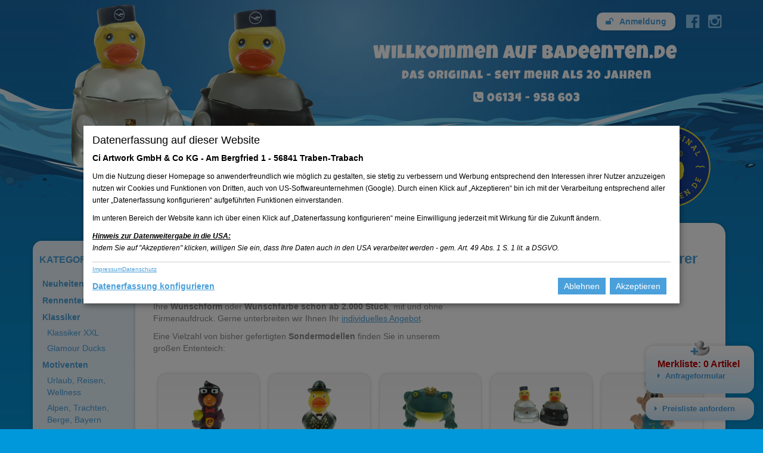

--- FILE ---
content_type: text/html; charset=utf-8
request_url: https://www.badeenten.de/sonderformen/
body_size: 15961
content:
<!DOCTYPE html> <html prefix="og: http://ogp.me/ns#" class="no-js" lang="de"> <head> <meta charset="utf-8"> <base href="https://www.badeenten.de/"> <link rel="shortcut icon" href="https://www.badeenten.de/typo3conf/ext/of_design/Resources/Public/Media/favicon.ico" type="image/png; charset=binary"> <link rel="icon" href="https://www.badeenten.de/typo3conf/ext/of_design/Resources/Public/Media/favicon.ico" type="image/png; charset=binary"> <link rel="stylesheet" type="text/css" href="https://www.badeenten.de/typo3temp/compressor/merged-ac7a4e8ac1ad5d7a077ef6ec5ee3a3ac-234a29afcfea4963412bb5fa0f8bc7bb.css.1761742746.gzip" media="all"> <script src="https://www.badeenten.de/typo3temp/compressor/merged-60441f6059548debe4660ad8a5ee50ae-1e2768a9c8f59a38496ac17c0af024fc.js.1731326788.gzip" type="text/javascript"></script><script src="https://www.badeenten.de/typo3temp/compressor/picturefill.min-622cc5c679b7fd7140065505ebb49eb0.js.1488886231.gzip"  type="text/javascript" defer="true"></script><script type="text/javascript">document.createElement("picture");</script><meta property="og:type" content="website"><meta property="og:locale" content="de_DE"><meta property="og:site_name" content="Badeenten"> <meta name="HandheldFriendly" content="True"> <meta name="MobileOptimized" content="320"> <meta name="viewport" content="width=device-width, initial-scale=1, maximum-scale=1, user-scalable=no"> <meta http-equiv="cleartype" content="on"> <!--


	This website was created by orangefluid
	                                         __  _         _      _
	                                        / _|| |       (_)    | |
	  ___   _ __  __ _  _ __    __ _   ___ | |_ | | _   _  _   __| |    ___  ___   _ __ ___
	 / _ \ | '__|/ _` || '_ \  / _` | / _ \|  _|| || | | || | / _` |   / __|/ _ \ | '_ ` _ \
	| (_) || |  | (_| || | | || (_| ||  __/| |  | || |_| || || (_| | _| (__| (_) || | | | | |
	 \___/ |_|   \__,_||_| |_| \__, | \___||_|  |_| \__,_||_| \__,_|(_)\___|\___/ |_| |_| |_|
	                            __/ |
	                           |___/



--><meta name="format-detection" content="telephone=no"> <meta http-equiv="X-UA-Compatible" content="IE=edge"><title>Badeenten in Sonderformen und Sonderfarben</title><meta property="og:title" content="Badeenten in Sonderformen und Sonderfarben"><meta name="description" content="Individuelle Badeenten in Sonderformen sind eine unserer Spezialitäten. Wir liefern mit Werbeaufdruck ✓ Sonderfarben ✓ ab 2.000 Stück ✓ in Ihrer Wunschform."><meta property="og:description" content="Individuelle Badeenten in Sonderformen sind eine unserer Spezialitäten. Wir liefern mit Werbeaufdruck ✓ Sonderfarben ✓ ab 2.000 Stück ✓ in Ihrer Wunschform."><link rel="image_src" href="https://www.badeenten.de/fileadmin/redakteure/headerbilder/badeenten-porsche.png"><meta property="og:image" content="https://www.badeenten.de/fileadmin/redakteure/headerbilder/badeenten-porsche.png"><meta name="robots" content="index,follow"><link rel="canonical" href="https://www.badeenten.de/sonderformen/"><meta property="og:url" content="https://www.badeenten.de/sonderformen/"> <script type="text/javascript">  var _paq = window._paq || [];
  _paq.push(["disableCookies"]);
  _paq.push(['trackPageView']);
  _paq.push(['enableLinkTracking']);
  (function() {
    var u="https://matomo.factotum.de/";
    _paq.push(['setTrackerUrl', u+'matomo.php']);
    _paq.push(['setSiteId', '2']);
    var d=document, g=d.createElement('script'), s=d.getElementsByTagName('script')[0];
    g.type='text/javascript'; g.async=true; g.defer=true; g.src=u+'matomo.js'; s.parentNode.insertBefore(g,s);
  })();
</script><script data-name="Google-Tag-Manager" type="text/plain" data-type="text/javascript">(function(w,d,s,l,i){w[l]=w[l]||[];w[l].push({'gtm.start':
new Date().getTime(),event:'gtm.js'});var f=d.getElementsByTagName(s)[0],
j=d.createElement(s),dl=l!='dataLayer'?'&l='+l:'';j.async=true;j.src=
'https://www.googletagmanager.com/gtm.js?id='+i+dl;f.parentNode.insertBefore(j,f);
})(window,document,'script','dataLayer','GTM-WNG95C5N');</script></head> <body class="page-29"> <div id="contentwrap" class="page-row page-row-expanded"> <header id="header"> <a class="login" href="https://www.badeenten.de/anmeldung/"><i class="fa fa-unlock" aria-hidden="true"></i> <span>Anmeldung</span></a> <div class="container head hidden-xs"> <div class="row"> <div class="col-md-5 col-sm-5"> <div class="headduck"> <img src="https://www.badeenten.de/fileadmin/redakteure/headerbilder/badeenten-porsche.png" width="534" height="333" class="headduckimage" alt="Badeente Sonderform - Badeenten sitzen in einem Porsche" title="Badeente Sonderform" > </div> </div> <div class="col-md-7 col-sm-7"> <div id="socialmedia" class="hidden-sm hidden-xs"> <div class="fbook social"> <a title="Die Badeenten auf Facebook" target="_blank" href="https://www.facebook.com/badeenten.de"> <i class="fa fa-facebook-official" aria-hidden="true" aria-label="Facebook Logo"></i> </a> </div> <div class="fbook social"> <a title="Die Badeenten auf Instagram" target="_blank" href="https://www.instagram.com/badeenten.de/?hl=de"> <i class="fa fa-instagram" aria-hidden="true" aria-label="Instagram Logo"></i> </a> </div> </div> <div class="headtext"> <div id="c388" class="csc-default"><div class="rte"><p class="fontdisplay"><span class="textbig">Willkommen auf badeenten.de</span>&nbsp;<br />Das Original - seit mehr als 20 Jahren</p> <p class="fontdisplay"> <i class="fa fa-phone-square"></i> 06134 - 958 603</p></div></div> </div> <img class="siegel" title="Das Original - Badeenten.de" alt="Badeenten.de Siegel - das Original" src="https://www.badeenten.de/typo3conf/ext/of_design/Resources/Public/Media/badeenten_marke.svg" width="0" height="0" /> </div> </div> </div> <div class="navbar navbar-default"> <button type="button" class="navbar-toggle" data-toggle="offcanvas" data-target=".navmenu" data-canvas="body"> <span class="icon-bar"></span> <span class="icon-bar"></span> <span class="icon-bar"></span> </button> <div class="container"> <div class="row"> <div class="hidden-lg hidden-md hidden-sm col-xs-12 center logocol"> <a class="handyname" title="Badeenten" href="https://www.badeenten.de/">badeenten.de</a> </div> <div class="tel hidden-lg hidden-md hidden-sm"> <a href="tel:+496134284203"><i class="fa fa-phone"></i></a> </div> </div> <div class="row"> <div class="col-md-2 hidden-sm hidden-xs"></div> <div class="col-md-10 col-sm-12"> <nav id="myNavmenu" class="navmenu navmenu-default offcanvas-xs" role="navigation"> <ul class="nav navbar-nav"><li class="active"><a href="https://www.badeenten.de/" title="ᐅ Badeente, Quietscheente &amp; Gummiente als Werbeartikel" class="active">Startseite</a></li><li class="active"><a href="https://www.badeenten.de/basics/" title="Badeenten" class="active">Badeenten</a></li><li><a href="https://www.badeenten.de/werbeaufdruck/" title="Badeenten mit Werbeaufdruck wie Firmenlogo oder Slogan">Werbeaufdruck</a></li><li><a href="https://www.badeenten.de/nc/anfrageformular/" title="Anfrageformular für Badeenten">Anfrageformular</a></li><li><a href="https://www.badeenten.de/marketing/" title="Badeenten, Marketing, Werbung, Marketingidee&lt;/">Marketing</a></li><li><a href="https://www.badeenten.de/kontakt/" title="Kontakt, Kontaktformular, Badeenten">Kontakt</a></li></ul> <div class="search-input"> <form action="https://www.badeenten.de/suche/#solr-search" method="get" role="form"> <div class="form-group"> <div class="input-group searchtooltip" data-toggle="tooltip" data-placement="top" title="<b>Suchen Sie hier einfach nach:</b><br><ul><li>Artikelnummer</li><li>Farbe</li><li>Motiv</li><li>Begriff z.B. 'König, Hipster, Frosch, Handwerker, Arzt ...'</li></ul>" data-html="true"> <input type="search" name="q" value="" class="form-control" placeholder="Badeente suchen" autocomplete="off" spellcheck="false" dir="auto"> <span class="input-group-btn input-group-btn-right"> <button class="btn btn-primary" type="submit"><i class="fa fa-search"></i></button> </span> </div> </div> </form> </div> </nav> </div> </div> </div> </div> </header> <main id="content"> <div class="container"> <div class="row"> <div class="col-md-2 kategorien"> <div class="leftcol" data-spy="affix" data-offset-top="350" data-offset-bottom="300"> <div class="kategorienav"> <nav class="navbar" role="navigation"> <div class="navbar-header"> <button type="button" class="navbar-toggle" data-toggle="collapse" data-target="#sidenavigation"> <span class="katheadline">Kategorien</span> </button> </div> <div class="collapse navbar-collapse" id="sidenavigation"> <span class="katheadline hidden-sm hidden-xs">Kategorien</span> <ul class="submenu"><li><a href="https://www.badeenten.de/neuheiten/" title="Die Neuheiten. Übersicht der neuesten Badeenten. (ALT+N)" class="link-258" accesskey="N">Neuheiten</a></li><li><a href="https://www.badeenten.de/rennenten/" title="Rennenten ⇒ Badeenten für Entenrennen mit Startnummer (ALT+R)" class="link-24" accesskey="R">Rennenten</a></li><li class="submenu-2"><a href="https://www.badeenten.de/basics/" title="Die klassischen Badeenten als Gummienten und Quietscheenten (ALT+K)" class="link-20" accesskey="K">Klassiker</a><ul class="ulsubmenu"><li><a href="https://www.badeenten.de/basics/klassiker-xxl/" title="Badeenten im XXL Format (ALT+L)" class="link-254" accesskey="L">Klassiker XXL</a></li><li><a href="https://www.badeenten.de/basics/glamour-ducks/" title="Glamour Ducks (ALT+G)" class="link-284" accesskey="G">Glamour Ducks</a></li></ul></li><li class="submenu-2"><a href="https://www.badeenten.de/motiventen/" title="ᐅ Motiventen ⇒ themenbezogene Badeenten (Rubberducks) (ALT+M)" class="link-21" accesskey="M">Motiventen</a><ul class="ulsubmenu"><li><a href="https://www.badeenten.de/urlaub-reisen-wellness/" title="Urlaub, Reisen, Wellness (ALT+U)" class="link-287" accesskey="U">Urlaub, Reisen, Wellness</a></li><li><a href="https://www.badeenten.de/motiventen/alpen-trachten-berge-bayern/" title="Alpen-Fashion. Unsere Enten tragen quietschfröhlich Dirndl, Trachten, Lederhose. (ALT+A)" class="link-273" accesskey="A">Alpen, Trachten, Berge, Bayern</a></li><li><a href="https://www.badeenten.de/motiventen/liebe-glueck-hochzeit/" title="ᐅ Badeenten mit Herz. Alles was das Herz begehrt, für jeden Anlass. (ALT+I)" class="link-274" accesskey="I">Liebe, Glück, Hochzeit</a></li></ul></li><li class="submenu-2"><a href="https://www.badeenten.de/berufsenten/" title="Berufsenten ⇒ Badeenten als Arzt • Polizist • Koch uvm. (ALT+B)" class="link-22" accesskey="B">Berufsenten</a><ul class="ulsubmenu"><li><a href="https://www.badeenten.de/medizinische-abteilung/" title="Profis in unserer medizinischen Abteilung. (ALT+D)" class="link-277" accesskey="D">Dr. Duck & Co.</a></li><li><a href="https://www.badeenten.de/handwerker/" title="ᐅ Badeenten als Handwerker (ALT+H)" class="link-263" accesskey="H">Handwerkerenten</a></li><li><a href="https://www.badeenten.de/110-112/" title="Unsere Polizei- und Feuerwehr-Badeenten." class="link-278">110 + 112</a></li></ul></li><li class="submenu-2"><a href="https://www.badeenten.de/sportenten/" title="Sportenten, Fußballente, Golferente, Surferente, Reiterente, Boxerente, Taucherente, Tennisente, Snowboardente (ALT+S)" class="link-23" accesskey="S">Sportenten</a><ul class="ulsubmenu"><li><a href="https://www.badeenten.de/fussballenten/" title="Unsere Liga der Champions. (ALT+F)" class="link-275" accesskey="F">Fußballenten</a></li><li><a href="https://www.badeenten.de/ski-und-snowboard/" title="Ski- und Snowboard. Unsere Ski- und Snowboard-Profis. (ALT+O)" class="link-276" accesskey="O">Ski- und Snowboard</a></li></ul></li><li><a href="https://www.badeenten.de/feiertage/" title="ᐅ Badeenten für Weihnachten, Ostern &amp; Karneval (ALT+E)" class="link-25" accesskey="E">Feier- und Festtage</a></li><li class="current"><a href="https://www.badeenten.de/sonderformen/" title="Badeenten in Sonderformen und Sonderfarben" class="link-29 current">Sonderformen</a></li><li><a href="https://www.badeenten.de/city-ducks/" title="CityDucks sind Badeenten für Berlin, Hamburg, Frankfurt, Köln, Paris (ALT+C)" class="link-26" accesskey="C">City-Ducks®</a></li><li><a href="https://www.badeenten.de/accessoires/" title="Accessoires für Badeenten" class="link-28">Accessoires</a></li></ul> </div> </nav> </div> <div id="basket" class="watchlist-wrap"> <a class="anfragemerkliste" title="Zum Anfrageformualr" href="https://www.badeenten.de/nc/anfrageformular/"> <div id="duckytransfer"> <img src="/typo3conf/ext/of_design/Resources/Public/Media/badeente_icon2.png" alt="Badeenten-Merkzettel"> </div> <p class="no-margin">Merkliste: <span id="counter" class="watchlist-count">0</span> Artikel</p></a> <a class="anfrage" title="Zum Anfrageformular" href="https://www.badeenten.de/nc/anfrageformular/"><i class="fa fa-caret-right"></i> Anfrageformular</a> </div> <div id="preisliste"> <a title="Preisliste" href="https://www.badeenten.de/kontakt/"><i class="fa fa-caret-right"></i> Preisliste anfordern</a> </div> </div> </div> <div class="whiteblock"> <div id="c790" class="csc-default" style="margin-bottom:15px;"> <div class="row "> <div class="col-md-7 col-sm-7"> <div id="c789" class="csc-default"><div class="csc-header csc-header-n1"><h1 class="csc-firstHeader">Badeenten in Sonderformen</h1></div><div class="rte"><p><strong>Die Individuellen.&nbsp;</strong>Badeenten oder Quietschefiguren (die technisch umsetzbar sind) in Wunschform und Wunschfarbe.</p> <p>Ihre&nbsp;<strong>Wunschform</strong>&nbsp;oder&nbsp;<strong>Wunschfarbe schon ab 2.000 Stück</strong>, mit und ohne Firmenaufdruck. Gerne unterbreiten wir Ihnen Ihr&nbsp;<a href="https://www.badeenten.de/nc/anfrageformular/" title="Anfrageformular" class="internal-link">individuelles Angebot</a>.</p> <p>Eine Vielzahl von bisher gefertigten&nbsp;<strong>Sondermodellen</strong>&nbsp;finden Sie in unserem großen Ententeich:</p></div></div> </div> <div class="col-md-5 col-sm-5"> <div id="c1061" class="csc-default"><div class="csc-header csc-header-n1"><h4 class="csc-firstHeader">Schon ab 2.000 Stück in Ihrer Wunschform und -farbe!</h4></div></div> </div> </div> </div> <div id="c901" class="csc-default"> <div class="row "> <div class="col-md-12"> <div id="c1773" class="csc-default"> <div class="duck matchheight"> <div class="duckimage" data-toggle="tooltip" data-placement="bottom" data-html="true" title=" <h3 class='duckheadline'>Beispiel Sonderanfertigung</h3> <span class='bigimgwrap'> <picture class=''> <source srcset='https://www.badeenten.de/fileadmin/_processed_/csm_badeente-sonderform-121-IMG-02_2ba626c178.png' media='(min-resolution: 2dppx)'> <source srcset='https://www.badeenten.de/fileadmin/_processed_/csm_badeente-sonderform-121-IMG-02_e3b3f663ee.png' media=''> <img class='' srcset='https://www.badeenten.de/fileadmin/_processed_/csm_badeente-sonderform-121-IMG-02_e3b3f663ee.png' alt='Badeente Beispiel Sonderanfertigung'> </picture> </span>"> <picture class=""> <source srcset="https://www.badeenten.de/fileadmin/_processed_/csm_badeente-sonderform-121-IMG-01_3cc33a28bc.png" media="(min-resolution: 2dppx)"> <source srcset="https://www.badeenten.de/fileadmin/_processed_/csm_badeente-sonderform-121-IMG-01_c956e7d6e9.png" media=""> <img class="" srcset="https://www.badeenten.de/fileadmin/_processed_/csm_badeente-sonderform-121-IMG-01_c956e7d6e9.png" alt="Badeente Beispiel Sonderanfertigung" title="Badeente Beispiel Sonderanfertigung"> </picture> </div> </div> </div><div id="c1769" class="csc-default"> <div class="duck matchheight"> <div class="duckimage" data-toggle="tooltip" data-placement="bottom" data-html="true" title=" <h3 class='duckheadline'>Beispiel Sonderanfertigung</h3> <span class='bigimgwrap'> <picture class=''> <source srcset='https://www.badeenten.de/fileadmin/_processed_/csm_badeente-sonderform-120-IMG-01_2794fc5b45.png' media='(min-resolution: 2dppx)'> <source srcset='https://www.badeenten.de/fileadmin/_processed_/csm_badeente-sonderform-120-IMG-01_fc9a12d9a2.png' media=''> <img class='' srcset='https://www.badeenten.de/fileadmin/_processed_/csm_badeente-sonderform-120-IMG-01_fc9a12d9a2.png' alt='Badeente Beispiel Sonderanfertigung'> </picture> </span>"> <picture class=""> <source srcset="https://www.badeenten.de/fileadmin/_processed_/csm_badeente-sonderform-120-IMG-01_b08a5655f1.png" media="(min-resolution: 2dppx)"> <source srcset="https://www.badeenten.de/fileadmin/_processed_/csm_badeente-sonderform-120-IMG-01_173d35baf1.png" media=""> <img class="" srcset="https://www.badeenten.de/fileadmin/_processed_/csm_badeente-sonderform-120-IMG-01_173d35baf1.png" alt="Badeente Beispiel Sonderanfertigung" title="Badeente Beispiel Sonderanfertigung"> </picture> </div> </div> </div><div id="c1767" class="csc-default"> <div class="duck matchheight"> <div class="duckimage" data-toggle="tooltip" data-placement="bottom" data-html="true" title=" <h3 class='duckheadline'>Beispiel Sonderanfertigung</h3> <span class='bigimgwrap'> <picture class=''> <source srcset='https://www.badeenten.de/fileadmin/_processed_/csm_badeente-sonderform-119-IMG-02_c815810f35.png' media='(min-resolution: 2dppx)'> <source srcset='https://www.badeenten.de/fileadmin/_processed_/csm_badeente-sonderform-119-IMG-02_c114a77edd.png' media=''> <img class='' srcset='https://www.badeenten.de/fileadmin/_processed_/csm_badeente-sonderform-119-IMG-02_c114a77edd.png' alt='Badeente Beispiel Sonderanfertigung'> </picture> </span>"> <picture class=""> <source srcset="https://www.badeenten.de/fileadmin/_processed_/csm_badeente-sonderform-119-IMG-01_00c1781bb5.png" media="(min-resolution: 2dppx)"> <source srcset="https://www.badeenten.de/fileadmin/_processed_/csm_badeente-sonderform-119-IMG-01_ef6596c816.png" media=""> <img class="" srcset="https://www.badeenten.de/fileadmin/_processed_/csm_badeente-sonderform-119-IMG-01_ef6596c816.png" alt="Badeente Beispiel Sonderanfertigung" title="Badeente Beispiel Sonderanfertigung"> </picture> </div> </div> </div><div id="c1766" class="csc-default"> <div class="duck matchheight"> <div class="duckimage" data-toggle="tooltip" data-placement="bottom" data-html="true" title=" <h3 class='duckheadline'>Beispiel Sonderanfertigung</h3> <span class='bigimgwrap'> <picture class=''> <source srcset='https://www.badeenten.de/fileadmin/_processed_/csm_badeente-sonderform-118-IMG-02_b8ed261a88.png' media='(min-resolution: 2dppx)'> <source srcset='https://www.badeenten.de/fileadmin/_processed_/csm_badeente-sonderform-118-IMG-02_375f07c0cf.png' media=''> <img class='' srcset='https://www.badeenten.de/fileadmin/_processed_/csm_badeente-sonderform-118-IMG-02_375f07c0cf.png' alt='Badeente Beispiel Sonderanfertigung'> </picture> </span>"> <picture class=""> <source srcset="https://www.badeenten.de/fileadmin/_processed_/csm_badeente-sonderform-118-IMG-01_f6209b8c45.png" media="(min-resolution: 2dppx)"> <source srcset="https://www.badeenten.de/fileadmin/_processed_/csm_badeente-sonderform-118-IMG-01_c28d751200.png" media=""> <img class="" srcset="https://www.badeenten.de/fileadmin/_processed_/csm_badeente-sonderform-118-IMG-01_c28d751200.png" alt="Badeente Beispiel Sonderanfertigung" title="Badeente Beispiel Sonderanfertigung"> </picture> </div> </div> </div><div id="c1765" class="csc-default"> <div class="duck matchheight"> <div class="duckimage" data-toggle="tooltip" data-placement="bottom" data-html="true" title=" <h3 class='duckheadline'>Beispiel Sonderanfertigung</h3> <span class='bigimgwrap'> <picture class=''> <source srcset='https://www.badeenten.de/fileadmin/_processed_/csm_badeente-sonderform-117-IMG-02_d9343b438d.png' media='(min-resolution: 2dppx)'> <source srcset='https://www.badeenten.de/fileadmin/_processed_/csm_badeente-sonderform-117-IMG-02_2ac3e269e2.png' media=''> <img class='' srcset='https://www.badeenten.de/fileadmin/_processed_/csm_badeente-sonderform-117-IMG-02_2ac3e269e2.png' alt='Badeente Beispiel Sonderanfertigung'> </picture> </span>"> <picture class=""> <source srcset="https://www.badeenten.de/fileadmin/_processed_/csm_badeente-sonderform-117-IMG-01_6d2da03913.png" media="(min-resolution: 2dppx)"> <source srcset="https://www.badeenten.de/fileadmin/_processed_/csm_badeente-sonderform-117-IMG-01_817d2ba18d.png" media=""> <img class="" srcset="https://www.badeenten.de/fileadmin/_processed_/csm_badeente-sonderform-117-IMG-01_817d2ba18d.png" alt="Badeente Beispiel Sonderanfertigung" title="Badeente Beispiel Sonderanfertigung"> </picture> </div> </div> </div><div id="c1763" class="csc-default"> <div class="duck matchheight"> <div class="duckimage" data-toggle="tooltip" data-placement="bottom" data-html="true" title=" <h3 class='duckheadline'>Beispiel Sonderanfertigung</h3> <span class='bigimgwrap'> <picture class=''> <source srcset='https://www.badeenten.de/fileadmin/_processed_/csm_badeente-sonderform-115-IMG-02_eb1cc332bc.png' media='(min-resolution: 2dppx)'> <source srcset='https://www.badeenten.de/fileadmin/_processed_/csm_badeente-sonderform-115-IMG-02_03288b6296.png' media=''> <img class='' srcset='https://www.badeenten.de/fileadmin/_processed_/csm_badeente-sonderform-115-IMG-02_03288b6296.png' alt='Badeente Beispiel Sonderanfertigung'> </picture> </span>"> <picture class=""> <source srcset="https://www.badeenten.de/fileadmin/_processed_/csm_badeente-sonderform-115-IMG-01_0c481919f5.png" media="(min-resolution: 2dppx)"> <source srcset="https://www.badeenten.de/fileadmin/_processed_/csm_badeente-sonderform-115-IMG-01_a40e2a2a7d.png" media=""> <img class="" srcset="https://www.badeenten.de/fileadmin/_processed_/csm_badeente-sonderform-115-IMG-01_a40e2a2a7d.png" alt="Badeente Beispiel Sonderanfertigung" title="Badeente Beispiel Sonderanfertigung"> </picture> </div> </div> </div><div id="c1762" class="csc-default"> <div class="duck matchheight"> <div class="duckimage" data-toggle="tooltip" data-placement="bottom" data-html="true" title=" <h3 class='duckheadline'>Beispiel Sonderanfertigung</h3> <span class='bigimgwrap'> <picture class=''> <source srcset='https://www.badeenten.de/fileadmin/_processed_/csm_badeente-sonderform-114-IMG-02_726597b23b.png' media='(min-resolution: 2dppx)'> <source srcset='https://www.badeenten.de/fileadmin/_processed_/csm_badeente-sonderform-114-IMG-02_cf419dc757.png' media=''> <img class='' srcset='https://www.badeenten.de/fileadmin/_processed_/csm_badeente-sonderform-114-IMG-02_cf419dc757.png' alt='Badeente Beispiel Sonderanfertigung'> </picture> </span>"> <picture class=""> <source srcset="https://www.badeenten.de/fileadmin/_processed_/csm_badeente-sonderform-114-IMG-01_017e729300.png" media="(min-resolution: 2dppx)"> <source srcset="https://www.badeenten.de/fileadmin/_processed_/csm_badeente-sonderform-114-IMG-01_2f7e23d139.png" media=""> <img class="" srcset="https://www.badeenten.de/fileadmin/_processed_/csm_badeente-sonderform-114-IMG-01_2f7e23d139.png" alt="Badeente Beispiel Sonderanfertigung" title="Badeente Beispiel Sonderanfertigung"> </picture> </div> </div> </div><div id="c1761" class="csc-default"> <div class="duck matchheight"> <div class="duckimage" data-toggle="tooltip" data-placement="bottom" data-html="true" title=" <h3 class='duckheadline'>Beispiel Sonderanfertigung</h3> <span class='bigimgwrap'> <picture class=''> <source srcset='https://www.badeenten.de/fileadmin/_processed_/csm_badeente-sonderform-113-IMG-02_be665198ac.png' media='(min-resolution: 2dppx)'> <source srcset='https://www.badeenten.de/fileadmin/_processed_/csm_badeente-sonderform-113-IMG-02_ed82a35d27.png' media=''> <img class='' srcset='https://www.badeenten.de/fileadmin/_processed_/csm_badeente-sonderform-113-IMG-02_ed82a35d27.png' alt='Badeente Beispiel Sonderanfertigung'> </picture> </span>"> <picture class=""> <source srcset="https://www.badeenten.de/fileadmin/_processed_/csm_badeente-sonderform-113-IMG-01_9319565fb4.png" media="(min-resolution: 2dppx)"> <source srcset="https://www.badeenten.de/fileadmin/_processed_/csm_badeente-sonderform-113-IMG-01_2b4ed3b650.png" media=""> <img class="" srcset="https://www.badeenten.de/fileadmin/_processed_/csm_badeente-sonderform-113-IMG-01_2b4ed3b650.png" alt="Badeente Beispiel Sonderanfertigung" title="Badeente Beispiel Sonderanfertigung"> </picture> </div> </div> </div><div id="c1760" class="csc-default"> <div class="duck matchheight"> <div class="duckimage" data-toggle="tooltip" data-placement="bottom" data-html="true" title=" <h3 class='duckheadline'>Beispiel Sonderanfertigung</h3> <span class='bigimgwrap'> <picture class=''> <source srcset='https://www.badeenten.de/fileadmin/_processed_/csm_badeente-sonderform-112-IMG-02_bbe9a4314b.png' media='(min-resolution: 2dppx)'> <source srcset='https://www.badeenten.de/fileadmin/_processed_/csm_badeente-sonderform-112-IMG-02_6c2fadec89.png' media=''> <img class='' srcset='https://www.badeenten.de/fileadmin/_processed_/csm_badeente-sonderform-112-IMG-02_6c2fadec89.png' alt='Badeente Beispiel Sonderanfertigung'> </picture> </span>"> <picture class=""> <source srcset="https://www.badeenten.de/fileadmin/_processed_/csm_badeente-sonderform-112-IMG-01_4879e54b69.png" media="(min-resolution: 2dppx)"> <source srcset="https://www.badeenten.de/fileadmin/_processed_/csm_badeente-sonderform-112-IMG-01_9178b886fd.png" media=""> <img class="" srcset="https://www.badeenten.de/fileadmin/_processed_/csm_badeente-sonderform-112-IMG-01_9178b886fd.png" alt="Badeente Beispiel Sonderanfertigung" title="Badeente Beispiel Sonderanfertigung"> </picture> </div> </div> </div><div id="c1759" class="csc-default"> <div class="duck matchheight"> <div class="duckimage" data-toggle="tooltip" data-placement="bottom" data-html="true" title=" <h3 class='duckheadline'>Beispiel Sonderanfertigung</h3> <span class='bigimgwrap'> <picture class=''> <source srcset='https://www.badeenten.de/fileadmin/_processed_/csm_badeente-sonderform-111-IMG-02_e0fed57a0a.png' media='(min-resolution: 2dppx)'> <source srcset='https://www.badeenten.de/fileadmin/_processed_/csm_badeente-sonderform-111-IMG-02_d439ae463a.png' media=''> <img class='' srcset='https://www.badeenten.de/fileadmin/_processed_/csm_badeente-sonderform-111-IMG-02_d439ae463a.png' alt='Badeente Beispiel Sonderanfertigung'> </picture> </span>"> <picture class=""> <source srcset="https://www.badeenten.de/fileadmin/_processed_/csm_badeente-sonderform-111-IMG-01_0949f524b8.png" media="(min-resolution: 2dppx)"> <source srcset="https://www.badeenten.de/fileadmin/_processed_/csm_badeente-sonderform-111-IMG-01_de6b3bef0a.png" media=""> <img class="" srcset="https://www.badeenten.de/fileadmin/_processed_/csm_badeente-sonderform-111-IMG-01_de6b3bef0a.png" alt="Badeente Beispiel Sonderanfertigung" title="Badeente Beispiel Sonderanfertigung"> </picture> </div> </div> </div><div id="c1758" class="csc-default"> <div class="duck matchheight"> <div class="duckimage" data-toggle="tooltip" data-placement="bottom" data-html="true" title=" <h3 class='duckheadline'>Beispiel Sonderanfertigung</h3> <span class='bigimgwrap'> <picture class=''> <source srcset='https://www.badeenten.de/fileadmin/_processed_/csm_badeente-sonderform-110-IMG-02_7e0faef6ca.png' media='(min-resolution: 2dppx)'> <source srcset='https://www.badeenten.de/fileadmin/_processed_/csm_badeente-sonderform-110-IMG-02_40e59a110b.png' media=''> <img class='' srcset='https://www.badeenten.de/fileadmin/_processed_/csm_badeente-sonderform-110-IMG-02_40e59a110b.png' alt='Badeente Beispiel Sonderanfertigung'> </picture> </span>"> <picture class=""> <source srcset="https://www.badeenten.de/fileadmin/_processed_/csm_badeente-sonderform-110-IMG-01_64ba778acf.png" media="(min-resolution: 2dppx)"> <source srcset="https://www.badeenten.de/fileadmin/_processed_/csm_badeente-sonderform-110-IMG-01_69d25e9fa0.png" media=""> <img class="" srcset="https://www.badeenten.de/fileadmin/_processed_/csm_badeente-sonderform-110-IMG-01_69d25e9fa0.png" alt="Badeente Beispiel Sonderanfertigung" title="Badeente Beispiel Sonderanfertigung"> </picture> </div> </div> </div><div id="c1729" class="csc-default"> <div class="duck matchheight"> <div class="duckimage" data-toggle="tooltip" data-placement="bottom" data-html="true" title=" <h3 class='duckheadline'>Beispiel Sonderanfertigung</h3> <span class='bigimgwrap'> <picture class=''> <source srcset='https://www.badeenten.de/fileadmin/_processed_/csm_Badeenten-Kempen2-vorn_21d7e849e5.png' media='(min-resolution: 2dppx)'> <source srcset='https://www.badeenten.de/fileadmin/_processed_/csm_Badeenten-Kempen2-vorn_2c30cfb2cd.png' media=''> <img class='' srcset='https://www.badeenten.de/fileadmin/_processed_/csm_Badeenten-Kempen2-vorn_2c30cfb2cd.png' alt='Badeente Beispiel Sonderanfertigung'> </picture> </span>"> <picture class=""> <source srcset="https://www.badeenten.de/fileadmin/_processed_/csm_Badeenten-Kempen2-vorn_a95e60ba82.png" media="(min-resolution: 2dppx)"> <source srcset="https://www.badeenten.de/fileadmin/_processed_/csm_Badeenten-Kempen2-vorn_f5d5cff7a4.png" media=""> <img class="" srcset="https://www.badeenten.de/fileadmin/_processed_/csm_Badeenten-Kempen2-vorn_f5d5cff7a4.png" alt="Badeente Beispiel Sonderanfertigung" title="Badeente Beispiel Sonderanfertigung"> </picture> </div> </div> </div><div id="c1728" class="csc-default"> <div class="duck matchheight"> <div class="duckimage" data-toggle="tooltip" data-placement="bottom" data-html="true" title=" <h3 class='duckheadline'>Beispiel Sonderanfertigung</h3> <span class='bigimgwrap'> <picture class=''> <source srcset='https://www.badeenten.de/fileadmin/_processed_/csm_Badeenten-Kempen1-re-vorn_9124c6d14d.png' media='(min-resolution: 2dppx)'> <source srcset='https://www.badeenten.de/fileadmin/_processed_/csm_Badeenten-Kempen1-re-vorn_a606b67b88.png' media=''> <img class='' srcset='https://www.badeenten.de/fileadmin/_processed_/csm_Badeenten-Kempen1-re-vorn_a606b67b88.png' alt='Badeente Beispiel Sonderanfertigung'> </picture> </span>"> <picture class=""> <source srcset="https://www.badeenten.de/fileadmin/_processed_/csm_Badeenten-Kempen1-vorn_1e2ed64b11.png" media="(min-resolution: 2dppx)"> <source srcset="https://www.badeenten.de/fileadmin/_processed_/csm_Badeenten-Kempen1-vorn_2cd29c2da7.png" media=""> <img class="" srcset="https://www.badeenten.de/fileadmin/_processed_/csm_Badeenten-Kempen1-vorn_2cd29c2da7.png" alt="Badeente Beispiel Sonderanfertigung" title="Badeente Beispiel Sonderanfertigung"> </picture> </div> </div> </div><div id="c1727" class="csc-default"> <div class="duck matchheight"> <div class="duckimage" data-toggle="tooltip" data-placement="bottom" data-html="true" title=" <h3 class='duckheadline'>Beispiel Sonderanfertigung</h3> <span class='bigimgwrap'> <picture class=''> <source srcset='https://www.badeenten.de/fileadmin/_processed_/csm_Badeenten-BorisB-hinten_20ecd9bdc6.png' media='(min-resolution: 2dppx)'> <source srcset='https://www.badeenten.de/fileadmin/_processed_/csm_Badeenten-BorisB-hinten_99f9b9d2cc.png' media=''> <img class='' srcset='https://www.badeenten.de/fileadmin/_processed_/csm_Badeenten-BorisB-hinten_99f9b9d2cc.png' alt='Badeente Beispiel Sonderanfertigung'> </picture> </span>"> <picture class=""> <source srcset="https://www.badeenten.de/fileadmin/_processed_/csm_Badeenten-BorisB-vorn_c597382c81.png" media="(min-resolution: 2dppx)"> <source srcset="https://www.badeenten.de/fileadmin/_processed_/csm_Badeenten-BorisB-vorn_4452ba1fd6.png" media=""> <img class="" srcset="https://www.badeenten.de/fileadmin/_processed_/csm_Badeenten-BorisB-vorn_4452ba1fd6.png" alt="Badeente Beispiel Sonderanfertigung" title="Badeente Beispiel Sonderanfertigung"> </picture> </div> </div> </div><div id="c1726" class="csc-default"> <div class="duck matchheight"> <div class="duckimage" data-toggle="tooltip" data-placement="bottom" data-html="true" title=" <h3 class='duckheadline'>Beispiel Sonderanfertigung</h3> <span class='bigimgwrap'> <picture class=''> <source srcset='https://www.badeenten.de/fileadmin/_processed_/csm_Badeenten-Auto-Scheich-vorn_c565d65eb4.png' media='(min-resolution: 2dppx)'> <source srcset='https://www.badeenten.de/fileadmin/_processed_/csm_Badeenten-Auto-Scheich-vorn_62d2831521.png' media=''> <img class='' srcset='https://www.badeenten.de/fileadmin/_processed_/csm_Badeenten-Auto-Scheich-vorn_62d2831521.png' alt='Badeente Beispiel Sonderanfertigung'> </picture> </span>"> <picture class=""> <source srcset="https://www.badeenten.de/fileadmin/_processed_/csm_Badeenten-Auto-Scheich-seitl_21325ea795.png" media="(min-resolution: 2dppx)"> <source srcset="https://www.badeenten.de/fileadmin/_processed_/csm_Badeenten-Auto-Scheich-seitl_051039fcfd.png" media=""> <img class="" srcset="https://www.badeenten.de/fileadmin/_processed_/csm_Badeenten-Auto-Scheich-seitl_051039fcfd.png" alt="Badeente Beispiel Sonderanfertigung" title="Badeente Beispiel Sonderanfertigung"> </picture> </div> </div> </div><div id="c1725" class="csc-default"> <div class="duck matchheight"> <div class="duckimage" data-toggle="tooltip" data-placement="bottom" data-html="true" title=" <h3 class='duckheadline'>Beispiel Sonderanfertigung</h3> <span class='bigimgwrap'> <picture class=''> <source srcset='https://www.badeenten.de/fileadmin/_processed_/csm_Badeenten-Kneipp-li-vorn_41e0d74f71.png' media='(min-resolution: 2dppx)'> <source srcset='https://www.badeenten.de/fileadmin/_processed_/csm_Badeenten-Kneipp-li-vorn_724e86e45b.png' media=''> <img class='' srcset='https://www.badeenten.de/fileadmin/_processed_/csm_Badeenten-Kneipp-li-vorn_724e86e45b.png' alt='Badeente Beispiel Sonderanfertigung'> </picture> </span>"> <picture class=""> <source srcset="https://www.badeenten.de/fileadmin/_processed_/csm_Badeenten-Kneipp-vorn_48e9ff70fc.png" media="(min-resolution: 2dppx)"> <source srcset="https://www.badeenten.de/fileadmin/_processed_/csm_Badeenten-Kneipp-vorn_04fed12869.png" media=""> <img class="" srcset="https://www.badeenten.de/fileadmin/_processed_/csm_Badeenten-Kneipp-vorn_04fed12869.png" alt="Badeente Beispiel Sonderanfertigung" title="Badeente Beispiel Sonderanfertigung"> </picture> </div> </div> </div><div id="c1724" class="csc-default"> <div class="duck matchheight"> <div class="duckimage" data-toggle="tooltip" data-placement="bottom" data-html="true" title=" <h3 class='duckheadline'>Beispiel Sonderanfertigung</h3> <span class='bigimgwrap'> <picture class=''> <source srcset='https://www.badeenten.de/fileadmin/_processed_/csm_badeente-sonderform-109-IMG-02_9cc828e48f.png' media='(min-resolution: 2dppx)'> <source srcset='https://www.badeenten.de/fileadmin/_processed_/csm_badeente-sonderform-109-IMG-02_5d0d6ac7d2.png' media=''> <img class='' srcset='https://www.badeenten.de/fileadmin/_processed_/csm_badeente-sonderform-109-IMG-02_5d0d6ac7d2.png' alt='Badeente Beispiel Sonderanfertigung'> </picture> </span>"> <picture class=""> <source srcset="https://www.badeenten.de/fileadmin/_processed_/csm_badeente-sonderform-109-IMG-01_188a94b12d.png" media="(min-resolution: 2dppx)"> <source srcset="https://www.badeenten.de/fileadmin/_processed_/csm_badeente-sonderform-109-IMG-01_a5df27f5f0.png" media=""> <img class="" srcset="https://www.badeenten.de/fileadmin/_processed_/csm_badeente-sonderform-109-IMG-01_a5df27f5f0.png" alt="Badeente Beispiel Sonderanfertigung" title="Badeente Beispiel Sonderanfertigung"> </picture> </div> </div> </div><div id="c1695" class="csc-default"> <div class="duck matchheight"> <div class="duckimage" data-toggle="tooltip" data-placement="bottom" data-html="true" title=" <h3 class='duckheadline'>Beispiel Sonderanfertigung</h3> <span class='bigimgwrap'> <picture class=''> <source srcset='https://www.badeenten.de/fileadmin/_processed_/csm_badeente-sonderform-108-IMG-02_671b5eec20.png' media='(min-resolution: 2dppx)'> <source srcset='https://www.badeenten.de/fileadmin/_processed_/csm_badeente-sonderform-108-IMG-02_037e8d43b3.png' media=''> <img class='' srcset='https://www.badeenten.de/fileadmin/_processed_/csm_badeente-sonderform-108-IMG-02_037e8d43b3.png' alt='Badeente Beispiel Sonderanfertigung'> </picture> </span>"> <picture class=""> <source srcset="https://www.badeenten.de/fileadmin/_processed_/csm_badeente-sonderform-108-IMG-01_4452bddb78.png" media="(min-resolution: 2dppx)"> <source srcset="https://www.badeenten.de/fileadmin/_processed_/csm_badeente-sonderform-108-IMG-01_5a3154f3ba.png" media=""> <img class="" srcset="https://www.badeenten.de/fileadmin/_processed_/csm_badeente-sonderform-108-IMG-01_5a3154f3ba.png" alt="Badeente Beispiel Sonderanfertigung" title="Badeente Beispiel Sonderanfertigung"> </picture> </div> </div> </div><div id="c1694" class="csc-default"> <div class="duck matchheight"> <div class="duckimage" data-toggle="tooltip" data-placement="bottom" data-html="true" title=" <h3 class='duckheadline'>Beispiel Sonderanfertigung</h3> <span class='bigimgwrap'> <picture class=''> <source srcset='https://www.badeenten.de/fileadmin/_processed_/csm_badeente-sonderform-107-IMG-02_1c27381bea.png' media='(min-resolution: 2dppx)'> <source srcset='https://www.badeenten.de/fileadmin/_processed_/csm_badeente-sonderform-107-IMG-02_8ea22f2c25.png' media=''> <img class='' srcset='https://www.badeenten.de/fileadmin/_processed_/csm_badeente-sonderform-107-IMG-02_8ea22f2c25.png' alt='Badeente Beispiel Sonderanfertigung'> </picture> </span>"> <picture class=""> <source srcset="https://www.badeenten.de/fileadmin/_processed_/csm_badeente-sonderform-107-IMG-01_70a18a2c85.png" media="(min-resolution: 2dppx)"> <source srcset="https://www.badeenten.de/fileadmin/_processed_/csm_badeente-sonderform-107-IMG-01_c301de57b7.png" media=""> <img class="" srcset="https://www.badeenten.de/fileadmin/_processed_/csm_badeente-sonderform-107-IMG-01_c301de57b7.png" alt="Badeente Beispiel Sonderanfertigung" title="Badeente Beispiel Sonderanfertigung"> </picture> </div> </div> </div><div id="c1693" class="csc-default"> <div class="duck matchheight"> <div class="duckimage" data-toggle="tooltip" data-placement="bottom" data-html="true" title=" <h3 class='duckheadline'>Beispiel Sonderanfertigung</h3> <span class='bigimgwrap'> <picture class=''> <source srcset='https://www.badeenten.de/fileadmin/_processed_/csm_badeente-sonderform-106-IMG-01_6f70055e56.png' media='(min-resolution: 2dppx)'> <source srcset='https://www.badeenten.de/fileadmin/_processed_/csm_badeente-sonderform-106-IMG-01_e610e6348f.png' media=''> <img class='' srcset='https://www.badeenten.de/fileadmin/_processed_/csm_badeente-sonderform-106-IMG-01_e610e6348f.png' alt='Badeente Beispiel Sonderanfertigung'> </picture> </span>"> <picture class=""> <source srcset="https://www.badeenten.de/fileadmin/_processed_/csm_badeente-sonderform-106-IMG-01_45facce8b7.png" media="(min-resolution: 2dppx)"> <source srcset="https://www.badeenten.de/fileadmin/_processed_/csm_badeente-sonderform-106-IMG-01_8258994694.png" media=""> <img class="" srcset="https://www.badeenten.de/fileadmin/_processed_/csm_badeente-sonderform-106-IMG-01_8258994694.png" alt="Badeente Beispiel Sonderanfertigung" title="Badeente Beispiel Sonderanfertigung"> </picture> </div> </div> </div><div id="c1692" class="csc-default"> <div class="duck matchheight"> <div class="duckimage" data-toggle="tooltip" data-placement="bottom" data-html="true" title=" <h3 class='duckheadline'>Beispiel Sonderanfertigung</h3> <span class='bigimgwrap'> <picture class=''> <source srcset='https://www.badeenten.de/fileadmin/_processed_/csm_badeente-sonderform-105-IMG-02_f89375fab9.png' media='(min-resolution: 2dppx)'> <source srcset='https://www.badeenten.de/fileadmin/_processed_/csm_badeente-sonderform-105-IMG-02_8a828e79b0.png' media=''> <img class='' srcset='https://www.badeenten.de/fileadmin/_processed_/csm_badeente-sonderform-105-IMG-02_8a828e79b0.png' alt='Badeente Beispiel Sonderanfertigung'> </picture> </span>"> <picture class=""> <source srcset="https://www.badeenten.de/fileadmin/_processed_/csm_badeente-sonderform-105-IMG-01_f9aae5f595.png" media="(min-resolution: 2dppx)"> <source srcset="https://www.badeenten.de/fileadmin/_processed_/csm_badeente-sonderform-105-IMG-01_1f9b6466e9.png" media=""> <img class="" srcset="https://www.badeenten.de/fileadmin/_processed_/csm_badeente-sonderform-105-IMG-01_1f9b6466e9.png" alt="Badeente Beispiel Sonderanfertigung" title="Badeente Beispiel Sonderanfertigung"> </picture> </div> </div> </div><div id="c1691" class="csc-default"> <div class="duck matchheight"> <div class="duckimage" data-toggle="tooltip" data-placement="bottom" data-html="true" title=" <h3 class='duckheadline'>Beispiel Sonderanfertigung</h3> <span class='bigimgwrap'> <picture class=''> <source srcset='https://www.badeenten.de/fileadmin/_processed_/csm_badeente-sonderform-104-IMG-01_915b7ba322.png' media='(min-resolution: 2dppx)'> <source srcset='https://www.badeenten.de/fileadmin/_processed_/csm_badeente-sonderform-104-IMG-01_3030de0e6d.png' media=''> <img class='' srcset='https://www.badeenten.de/fileadmin/_processed_/csm_badeente-sonderform-104-IMG-01_3030de0e6d.png' alt='Badeente Beispiel Sonderanfertigung'> </picture> </span>"> <picture class=""> <source srcset="https://www.badeenten.de/fileadmin/_processed_/csm_badeente-sonderform-104-IMG-01_fe750b4b5f.png" media="(min-resolution: 2dppx)"> <source srcset="https://www.badeenten.de/fileadmin/_processed_/csm_badeente-sonderform-104-IMG-01_08cfd792cb.png" media=""> <img class="" srcset="https://www.badeenten.de/fileadmin/_processed_/csm_badeente-sonderform-104-IMG-01_08cfd792cb.png" alt="Badeente Beispiel Sonderanfertigung" title="Badeente Beispiel Sonderanfertigung"> </picture> </div> </div> </div><div id="c1619" class="csc-default"> <div class="duck matchheight"> <div class="duckimage" data-toggle="tooltip" data-placement="bottom" data-html="true" title=" <h3 class='duckheadline'>Beispiel Sonderanfertigung</h3> <span class='bigimgwrap'> <picture class=''> <source srcset='https://www.badeenten.de/fileadmin/_processed_/csm_badeente-sonderform-103-IMG-02_4cbaebc4b6.png' media='(min-resolution: 2dppx)'> <source srcset='https://www.badeenten.de/fileadmin/_processed_/csm_badeente-sonderform-103-IMG-02_3922a4a3cc.png' media=''> <img class='' srcset='https://www.badeenten.de/fileadmin/_processed_/csm_badeente-sonderform-103-IMG-02_3922a4a3cc.png' alt='Badeente Beispiel Sonderanfertigung'> </picture> </span>"> <picture class=""> <source srcset="https://www.badeenten.de/fileadmin/_processed_/csm_badeente-sonderform-103-IMG-01_62493e5792.png" media="(min-resolution: 2dppx)"> <source srcset="https://www.badeenten.de/fileadmin/_processed_/csm_badeente-sonderform-103-IMG-01_9aac0cb488.png" media=""> <img class="" srcset="https://www.badeenten.de/fileadmin/_processed_/csm_badeente-sonderform-103-IMG-01_9aac0cb488.png" alt="Badeente Beispiel Sonderanfertigung" title="Badeente Beispiel Sonderanfertigung"> </picture> </div> </div> </div><div id="c1670" class="csc-default"> <div class="duck matchheight"> <div class="duckimage" data-toggle="tooltip" data-placement="bottom" data-html="true" title=" <h3 class='duckheadline'>Beispiel Sonderanfertigung</h3> <span class='bigimgwrap'> <picture class=''> <source srcset='https://www.badeenten.de/fileadmin/_processed_/csm_badeente-sonderform-102-IMG-01_5ba6ccfe46.png' media='(min-resolution: 2dppx)'> <source srcset='https://www.badeenten.de/fileadmin/_processed_/csm_badeente-sonderform-102-IMG-01_fdff1e5f8b.png' media=''> <img class='' srcset='https://www.badeenten.de/fileadmin/_processed_/csm_badeente-sonderform-102-IMG-01_fdff1e5f8b.png' alt='Badeente Beispiel Sonderanfertigung'> </picture> </span>"> <picture class=""> <source srcset="https://www.badeenten.de/fileadmin/_processed_/csm_badeente-sonderform-102-IMG-01_30c2a3e54a.png" media="(min-resolution: 2dppx)"> <source srcset="https://www.badeenten.de/fileadmin/_processed_/csm_badeente-sonderform-102-IMG-01_1982fbcf13.png" media=""> <img class="" srcset="https://www.badeenten.de/fileadmin/_processed_/csm_badeente-sonderform-102-IMG-01_1982fbcf13.png" alt="Badeente Beispiel Sonderanfertigung" title="Badeente Beispiel Sonderanfertigung"> </picture> </div> </div> </div><div id="c1612" class="csc-default"> <div class="duck matchheight"> <div class="duckimage" data-toggle="tooltip" data-placement="bottom" data-html="true" title=" <h3 class='duckheadline'>Beispiel Sonderanfertigung</h3> <span class='bigimgwrap'> <picture class=''> <source srcset='https://www.badeenten.de/fileadmin/_processed_/csm_badeente-sonderform-101-IMG-01_e6eedfa16f.png' media='(min-resolution: 2dppx)'> <source srcset='https://www.badeenten.de/fileadmin/_processed_/csm_badeente-sonderform-101-IMG-01_36ca90a584.png' media=''> <img class='' srcset='https://www.badeenten.de/fileadmin/_processed_/csm_badeente-sonderform-101-IMG-01_36ca90a584.png' alt='Badeente Beispiel Sonderanfertigung'> </picture> </span>"> <picture class=""> <source srcset="https://www.badeenten.de/fileadmin/_processed_/csm_badeente-sonderform-101-IMG-01_79f6b980a1.png" media="(min-resolution: 2dppx)"> <source srcset="https://www.badeenten.de/fileadmin/_processed_/csm_badeente-sonderform-101-IMG-01_8386238192.png" media=""> <img class="" srcset="https://www.badeenten.de/fileadmin/_processed_/csm_badeente-sonderform-101-IMG-01_8386238192.png" alt="Badeente Beispiel Sonderanfertigung" title="Badeente Beispiel Sonderanfertigung"> </picture> </div> </div> </div><div id="c1613" class="csc-default"> <div class="duck matchheight"> <div class="duckimage" data-toggle="tooltip" data-placement="bottom" data-html="true" title=" <h3 class='duckheadline'>Beispiel Sonderanfertigung</h3> <span class='bigimgwrap'> <picture class=''> <source srcset='https://www.badeenten.de/fileadmin/_processed_/csm_badeente-sonderform-100-IMG-01_a088f1dfa7.png' media='(min-resolution: 2dppx)'> <source srcset='https://www.badeenten.de/fileadmin/_processed_/csm_badeente-sonderform-100-IMG-01_0d66ce19cd.png' media=''> <img class='' srcset='https://www.badeenten.de/fileadmin/_processed_/csm_badeente-sonderform-100-IMG-01_0d66ce19cd.png' alt='Badeente Beispiel Sonderanfertigung'> </picture> </span>"> <picture class=""> <source srcset="https://www.badeenten.de/fileadmin/_processed_/csm_badeente-sonderform-100-IMG-01_1b3b3dc3c1.png" media="(min-resolution: 2dppx)"> <source srcset="https://www.badeenten.de/fileadmin/_processed_/csm_badeente-sonderform-100-IMG-01_0603a4f519.png" media=""> <img class="" srcset="https://www.badeenten.de/fileadmin/_processed_/csm_badeente-sonderform-100-IMG-01_0603a4f519.png" alt="Badeente Beispiel Sonderanfertigung" title="Badeente Beispiel Sonderanfertigung"> </picture> </div> </div> </div><div id="c1614" class="csc-default"> <div class="duck matchheight"> <div class="duckimage" data-toggle="tooltip" data-placement="bottom" data-html="true" title=" <h3 class='duckheadline'>Beispiel Sonderanfertigung</h3> <span class='bigimgwrap'> <picture class=''> <source srcset='https://www.badeenten.de/fileadmin/_processed_/csm_badeente-sonderform-99-IMG-01_3ababdff20.png' media='(min-resolution: 2dppx)'> <source srcset='https://www.badeenten.de/fileadmin/_processed_/csm_badeente-sonderform-99-IMG-01_6bd7dc3593.png' media=''> <img class='' srcset='https://www.badeenten.de/fileadmin/_processed_/csm_badeente-sonderform-99-IMG-01_6bd7dc3593.png' alt='Badeente Beispiel Sonderanfertigung'> </picture> </span>"> <picture class=""> <source srcset="https://www.badeenten.de/fileadmin/_processed_/csm_badeente-sonderform-99-IMG-01_e36a5d41c1.png" media="(min-resolution: 2dppx)"> <source srcset="https://www.badeenten.de/fileadmin/_processed_/csm_badeente-sonderform-99-IMG-01_371dfe0c55.png" media=""> <img class="" srcset="https://www.badeenten.de/fileadmin/_processed_/csm_badeente-sonderform-99-IMG-01_371dfe0c55.png" alt="Badeente Beispiel Sonderanfertigung" title="Badeente Beispiel Sonderanfertigung"> </picture> </div> </div> </div><div id="c1616" class="csc-default"> <div class="duck matchheight"> <div class="duckimage" data-toggle="tooltip" data-placement="bottom" data-html="true" title=" <h3 class='duckheadline'>Beispiel Sonderanfertigung</h3> <span class='bigimgwrap'> <picture class=''> <source srcset='https://www.badeenten.de/fileadmin/_processed_/csm_badeente-sonderform-98-IMG-01_9255f23f58.png' media='(min-resolution: 2dppx)'> <source srcset='https://www.badeenten.de/fileadmin/_processed_/csm_badeente-sonderform-98-IMG-01_fb1add488d.png' media=''> <img class='' srcset='https://www.badeenten.de/fileadmin/_processed_/csm_badeente-sonderform-98-IMG-01_fb1add488d.png' alt='Badeente Beispiel Sonderanfertigung'> </picture> </span>"> <picture class=""> <source srcset="https://www.badeenten.de/fileadmin/_processed_/csm_badeente-sonderform-98-IMG-01_454d739ed6.png" media="(min-resolution: 2dppx)"> <source srcset="https://www.badeenten.de/fileadmin/_processed_/csm_badeente-sonderform-98-IMG-01_5c4ff3bda3.png" media=""> <img class="" srcset="https://www.badeenten.de/fileadmin/_processed_/csm_badeente-sonderform-98-IMG-01_5c4ff3bda3.png" alt="Badeente Beispiel Sonderanfertigung" title="Badeente Beispiel Sonderanfertigung"> </picture> </div> </div> </div><div id="c1617" class="csc-default"> <div class="duck matchheight"> <div class="duckimage" data-toggle="tooltip" data-placement="bottom" data-html="true" title=" <h3 class='duckheadline'>Beispiel Sonderanfertigung</h3> <span class='bigimgwrap'> <picture class=''> <source srcset='https://www.badeenten.de/fileadmin/_processed_/csm_badeente-sonderform-97-IMG-01_4dabb39d13.png' media='(min-resolution: 2dppx)'> <source srcset='https://www.badeenten.de/fileadmin/_processed_/csm_badeente-sonderform-97-IMG-01_38f37e94e0.png' media=''> <img class='' srcset='https://www.badeenten.de/fileadmin/_processed_/csm_badeente-sonderform-97-IMG-01_38f37e94e0.png' alt='Badeente Beispiel Sonderanfertigung'> </picture> </span>"> <picture class=""> <source srcset="https://www.badeenten.de/fileadmin/_processed_/csm_badeente-sonderform-97-IMG-01_292387cf68.png" media="(min-resolution: 2dppx)"> <source srcset="https://www.badeenten.de/fileadmin/_processed_/csm_badeente-sonderform-97-IMG-01_0ee50ea524.png" media=""> <img class="" srcset="https://www.badeenten.de/fileadmin/_processed_/csm_badeente-sonderform-97-IMG-01_0ee50ea524.png" alt="Badeente Beispiel Sonderanfertigung" title="Badeente Beispiel Sonderanfertigung"> </picture> </div> </div> </div><div id="c1618" class="csc-default"> <div class="duck matchheight"> <div class="duckimage" data-toggle="tooltip" data-placement="bottom" data-html="true" title=" <h3 class='duckheadline'>Beispiel Sonderanfertigung</h3> <span class='bigimgwrap'> <picture class=''> <source srcset='https://www.badeenten.de/fileadmin/_processed_/csm_badeente-sonderform-96-IMG-01_4d043b3fd5.png' media='(min-resolution: 2dppx)'> <source srcset='https://www.badeenten.de/fileadmin/_processed_/csm_badeente-sonderform-96-IMG-01_12ba7afd6a.png' media=''> <img class='' srcset='https://www.badeenten.de/fileadmin/_processed_/csm_badeente-sonderform-96-IMG-01_12ba7afd6a.png' alt='Badeente Beispiel Sonderanfertigung'> </picture> </span>"> <picture class=""> <source srcset="https://www.badeenten.de/fileadmin/_processed_/csm_badeente-sonderform-96-IMG-01_463959e02d.png" media="(min-resolution: 2dppx)"> <source srcset="https://www.badeenten.de/fileadmin/_processed_/csm_badeente-sonderform-96-IMG-01_96b6f4d7c4.png" media=""> <img class="" srcset="https://www.badeenten.de/fileadmin/_processed_/csm_badeente-sonderform-96-IMG-01_96b6f4d7c4.png" alt="Badeente Beispiel Sonderanfertigung" title="Badeente Beispiel Sonderanfertigung"> </picture> </div> </div> </div><div id="c1588" class="csc-default"> <div class="duck matchheight"> <div class="duckimage" data-toggle="tooltip" data-placement="bottom" data-html="true" title=" <h3 class='duckheadline'>Beispiel Sonderanfertigung</h3> <span class='bigimgwrap'> <picture class=''> <source srcset='https://www.badeenten.de/fileadmin/_processed_/csm_badeente-sonderform-95-IMG-02_3fd668a986.png' media='(min-resolution: 2dppx)'> <source srcset='https://www.badeenten.de/fileadmin/_processed_/csm_badeente-sonderform-95-IMG-02_5dc25f1dda.png' media=''> <img class='' srcset='https://www.badeenten.de/fileadmin/_processed_/csm_badeente-sonderform-95-IMG-02_5dc25f1dda.png' alt='Badeente Beispiel Sonderanfertigung'> </picture> </span>"> <picture class=""> <source srcset="https://www.badeenten.de/fileadmin/_processed_/csm_badeente-sonderform-95-IMG-01_f3e4951ee5.png" media="(min-resolution: 2dppx)"> <source srcset="https://www.badeenten.de/fileadmin/_processed_/csm_badeente-sonderform-95-IMG-01_2b2ea1e200.png" media=""> <img class="" srcset="https://www.badeenten.de/fileadmin/_processed_/csm_badeente-sonderform-95-IMG-01_2b2ea1e200.png" alt="Badeente Beispiel Sonderanfertigung" title="Badeente Beispiel Sonderanfertigung"> </picture> </div> </div> </div><div id="c1587" class="csc-default"> <div class="duck matchheight"> <div class="duckimage" data-toggle="tooltip" data-placement="bottom" data-html="true" title=" <h3 class='duckheadline'>Beispiel Sonderanfertigung</h3> <span class='bigimgwrap'> <picture class=''> <source srcset='https://www.badeenten.de/fileadmin/_processed_/csm_badeente-sonderform-94-IMG-01_4f3c0d5881.png' media='(min-resolution: 2dppx)'> <source srcset='https://www.badeenten.de/fileadmin/_processed_/csm_badeente-sonderform-94-IMG-01_343275efb8.png' media=''> <img class='' srcset='https://www.badeenten.de/fileadmin/_processed_/csm_badeente-sonderform-94-IMG-01_343275efb8.png' alt='Badeente Beispiel Sonderanfertigung'> </picture> </span>"> <picture class=""> <source srcset="https://www.badeenten.de/fileadmin/_processed_/csm_badeente-sonderform-94-IMG-01_6078ddbfdf.png" media="(min-resolution: 2dppx)"> <source srcset="https://www.badeenten.de/fileadmin/_processed_/csm_badeente-sonderform-94-IMG-01_0fca3a0416.png" media=""> <img class="" srcset="https://www.badeenten.de/fileadmin/_processed_/csm_badeente-sonderform-94-IMG-01_0fca3a0416.png" alt="Badeente Beispiel Sonderanfertigung" title="Badeente Beispiel Sonderanfertigung"> </picture> </div> </div> </div><div id="c1586" class="csc-default"> <div class="duck matchheight"> <div class="duckimage" data-toggle="tooltip" data-placement="bottom" data-html="true" title=" <h3 class='duckheadline'>Beispiel Sonderanfertigung</h3> <span class='bigimgwrap'> <picture class=''> <source srcset='https://www.badeenten.de/fileadmin/_processed_/csm_badeente-sonderform-93-IMG-02_dd98c67f16.png' media='(min-resolution: 2dppx)'> <source srcset='https://www.badeenten.de/fileadmin/_processed_/csm_badeente-sonderform-93-IMG-02_3acfa3b797.png' media=''> <img class='' srcset='https://www.badeenten.de/fileadmin/_processed_/csm_badeente-sonderform-93-IMG-02_3acfa3b797.png' alt='Badeente Beispiel Sonderanfertigung'> </picture> </span>"> <picture class=""> <source srcset="https://www.badeenten.de/fileadmin/_processed_/csm_badeente-sonderform-93-IMG-01_6182ed3a0f.png" media="(min-resolution: 2dppx)"> <source srcset="https://www.badeenten.de/fileadmin/_processed_/csm_badeente-sonderform-93-IMG-01_3cb66318e2.png" media=""> <img class="" srcset="https://www.badeenten.de/fileadmin/_processed_/csm_badeente-sonderform-93-IMG-01_3cb66318e2.png" alt="Badeente Beispiel Sonderanfertigung" title="Badeente Beispiel Sonderanfertigung"> </picture> </div> </div> </div><div id="c1585" class="csc-default"> <div class="duck matchheight"> <div class="duckimage" data-toggle="tooltip" data-placement="bottom" data-html="true" title=" <h3 class='duckheadline'>Beispiel Sonderanfertigung</h3> <span class='bigimgwrap'> <picture class=''> <source srcset='https://www.badeenten.de/fileadmin/_processed_/csm_badeente-sonderform-92-IMG-02_2ad9d6a9c9.png' media='(min-resolution: 2dppx)'> <source srcset='https://www.badeenten.de/fileadmin/_processed_/csm_badeente-sonderform-92-IMG-02_31c3d75fb8.png' media=''> <img class='' srcset='https://www.badeenten.de/fileadmin/_processed_/csm_badeente-sonderform-92-IMG-02_31c3d75fb8.png' alt='Badeente Beispiel Sonderanfertigung'> </picture> </span>"> <picture class=""> <source srcset="https://www.badeenten.de/fileadmin/_processed_/csm_badeente-sonderform-92-IMG-01_35e4a6c480.png" media="(min-resolution: 2dppx)"> <source srcset="https://www.badeenten.de/fileadmin/_processed_/csm_badeente-sonderform-92-IMG-01_af162567d0.png" media=""> <img class="" srcset="https://www.badeenten.de/fileadmin/_processed_/csm_badeente-sonderform-92-IMG-01_af162567d0.png" alt="Badeente Beispiel Sonderanfertigung" title="Badeente Beispiel Sonderanfertigung"> </picture> </div> </div> </div><div id="c1584" class="csc-default"> <div class="duck matchheight"> <div class="duckimage" data-toggle="tooltip" data-placement="bottom" data-html="true" title=" <h3 class='duckheadline'>Beispiel Sonderanfertigung</h3> <span class='bigimgwrap'> <picture class=''> <source srcset='https://www.badeenten.de/fileadmin/_processed_/csm_badeente-sonderform-91-IMG-02_566aff4e72.png' media='(min-resolution: 2dppx)'> <source srcset='https://www.badeenten.de/fileadmin/_processed_/csm_badeente-sonderform-91-IMG-02_bff3f54de1.png' media=''> <img class='' srcset='https://www.badeenten.de/fileadmin/_processed_/csm_badeente-sonderform-91-IMG-02_bff3f54de1.png' alt='Badeente Beispiel Sonderanfertigung'> </picture> </span>"> <picture class=""> <source srcset="https://www.badeenten.de/fileadmin/_processed_/csm_badeente-sonderform-91-IMG-01_ca61fce22c.png" media="(min-resolution: 2dppx)"> <source srcset="https://www.badeenten.de/fileadmin/_processed_/csm_badeente-sonderform-91-IMG-01_d33aff4fa6.png" media=""> <img class="" srcset="https://www.badeenten.de/fileadmin/_processed_/csm_badeente-sonderform-91-IMG-01_d33aff4fa6.png" alt="Badeente Beispiel Sonderanfertigung" title="Badeente Beispiel Sonderanfertigung"> </picture> </div> </div> </div><div id="c1583" class="csc-default"> <div class="duck matchheight"> <div class="duckimage" data-toggle="tooltip" data-placement="bottom" data-html="true" title=" <h3 class='duckheadline'>Beispiel Sonderanfertigung</h3> <span class='bigimgwrap'> <picture class=''> <source srcset='https://www.badeenten.de/fileadmin/_processed_/csm_badeente-sonderform-90-IMG-01_a689053339.png' media='(min-resolution: 2dppx)'> <source srcset='https://www.badeenten.de/fileadmin/_processed_/csm_badeente-sonderform-90-IMG-01_46b3b80b7b.png' media=''> <img class='' srcset='https://www.badeenten.de/fileadmin/_processed_/csm_badeente-sonderform-90-IMG-01_46b3b80b7b.png' alt='Badeente Beispiel Sonderanfertigung'> </picture> </span>"> <picture class=""> <source srcset="https://www.badeenten.de/fileadmin/_processed_/csm_badeente-sonderform-90-IMG-01_5da602382f.png" media="(min-resolution: 2dppx)"> <source srcset="https://www.badeenten.de/fileadmin/_processed_/csm_badeente-sonderform-90-IMG-01_3aba49eac0.png" media=""> <img class="" srcset="https://www.badeenten.de/fileadmin/_processed_/csm_badeente-sonderform-90-IMG-01_3aba49eac0.png" alt="Badeente Beispiel Sonderanfertigung" title="Badeente Beispiel Sonderanfertigung"> </picture> </div> </div> </div><div id="c1579" class="csc-default"> <div class="duck matchheight"> <div class="duckimage" data-toggle="tooltip" data-placement="bottom" data-html="true" title=" <h3 class='duckheadline'>Beispiel Sonderanfertigung</h3> <span class='bigimgwrap'> <picture class=''> <source srcset='https://www.badeenten.de/fileadmin/_processed_/csm_badeente-sonderform-88-IMG-02_b4f9bca21c.png' media='(min-resolution: 2dppx)'> <source srcset='https://www.badeenten.de/fileadmin/_processed_/csm_badeente-sonderform-88-IMG-02_fdbd1559a8.png' media=''> <img class='' srcset='https://www.badeenten.de/fileadmin/_processed_/csm_badeente-sonderform-88-IMG-02_fdbd1559a8.png' alt='Badeente Beispiel Sonderanfertigung'> </picture> </span>"> <picture class=""> <source srcset="https://www.badeenten.de/fileadmin/_processed_/csm_badeente-sonderform-88-IMG-01_9226e63c20.png" media="(min-resolution: 2dppx)"> <source srcset="https://www.badeenten.de/fileadmin/_processed_/csm_badeente-sonderform-88-IMG-01_52eb8e1506.png" media=""> <img class="" srcset="https://www.badeenten.de/fileadmin/_processed_/csm_badeente-sonderform-88-IMG-01_52eb8e1506.png" alt="Badeente Beispiel Sonderanfertigung" title="Badeente Beispiel Sonderanfertigung"> </picture> </div> </div> </div><div id="c1578" class="csc-default"> <div class="duck matchheight"> <div class="duckimage" data-toggle="tooltip" data-placement="bottom" data-html="true" title=" <h3 class='duckheadline'>Beispiel Sonderanfertigung</h3> <span class='bigimgwrap'> <picture class=''> <source srcset='https://www.badeenten.de/fileadmin/_processed_/csm_badeente-sonderform-87-IMG-02_434d7e461f.png' media='(min-resolution: 2dppx)'> <source srcset='https://www.badeenten.de/fileadmin/_processed_/csm_badeente-sonderform-87-IMG-02_5a19be0ebd.png' media=''> <img class='' srcset='https://www.badeenten.de/fileadmin/_processed_/csm_badeente-sonderform-87-IMG-02_5a19be0ebd.png' alt='Badeente Beispiel Sonderanfertigung'> </picture> </span>"> <picture class=""> <source srcset="https://www.badeenten.de/fileadmin/_processed_/csm_badeente-sonderform-87-IMG-01_6cbf6b471b.png" media="(min-resolution: 2dppx)"> <source srcset="https://www.badeenten.de/fileadmin/_processed_/csm_badeente-sonderform-87-IMG-01_780a1828ad.png" media=""> <img class="" srcset="https://www.badeenten.de/fileadmin/_processed_/csm_badeente-sonderform-87-IMG-01_780a1828ad.png" alt="Badeente Beispiel Sonderanfertigung" title="Badeente Beispiel Sonderanfertigung"> </picture> </div> </div> </div><div id="c1577" class="csc-default"> <div class="duck matchheight"> <div class="duckimage" data-toggle="tooltip" data-placement="bottom" data-html="true" title=" <h3 class='duckheadline'>Beispiel Sonderanfertigung</h3> <span class='bigimgwrap'> <picture class=''> <source srcset='https://www.badeenten.de/fileadmin/_processed_/csm_badeente-sonderform-86-IMG-02_b8b23628f8.png' media='(min-resolution: 2dppx)'> <source srcset='https://www.badeenten.de/fileadmin/_processed_/csm_badeente-sonderform-86-IMG-02_60dac28d0d.png' media=''> <img class='' srcset='https://www.badeenten.de/fileadmin/_processed_/csm_badeente-sonderform-86-IMG-02_60dac28d0d.png' alt='Badeente Beispiel Sonderanfertigung'> </picture> </span>"> <picture class=""> <source srcset="https://www.badeenten.de/fileadmin/_processed_/csm_badeente-sonderform-86-IMG-01_2f4963a9b3.png" media="(min-resolution: 2dppx)"> <source srcset="https://www.badeenten.de/fileadmin/_processed_/csm_badeente-sonderform-86-IMG-01_e522c98f0b.png" media=""> <img class="" srcset="https://www.badeenten.de/fileadmin/_processed_/csm_badeente-sonderform-86-IMG-01_e522c98f0b.png" alt="Badeente Beispiel Sonderanfertigung" title="Badeente Beispiel Sonderanfertigung"> </picture> </div> </div> </div><div id="c1448" class="csc-default"> <div class="duck matchheight"> <div class="duckimage" data-toggle="tooltip" data-placement="bottom" data-html="true" title=" <h3 class='duckheadline'>Beispiel Sonderanfertigung</h3> <span class='bigimgwrap'> <picture class=''> <source srcset='https://www.badeenten.de/fileadmin/_processed_/csm_badeente-sonderform-85-IMG-02_ff4a855e51.png' media='(min-resolution: 2dppx)'> <source srcset='https://www.badeenten.de/fileadmin/_processed_/csm_badeente-sonderform-85-IMG-02_b74f160306.png' media=''> <img class='' srcset='https://www.badeenten.de/fileadmin/_processed_/csm_badeente-sonderform-85-IMG-02_b74f160306.png' alt='Badeente Beispiel Sonderanfertigung'> </picture> </span>"> <picture class=""> <source srcset="https://www.badeenten.de/fileadmin/_processed_/csm_badeente-sonderform-85-IMG-01_bdb3942b71.png" media="(min-resolution: 2dppx)"> <source srcset="https://www.badeenten.de/fileadmin/_processed_/csm_badeente-sonderform-85-IMG-01_e2a7ccc20b.png" media=""> <img class="" srcset="https://www.badeenten.de/fileadmin/_processed_/csm_badeente-sonderform-85-IMG-01_e2a7ccc20b.png" alt="Badeente Beispiel Sonderanfertigung" title="Badeente Beispiel Sonderanfertigung"> </picture> </div> </div> </div><div id="c1447" class="csc-default"> <div class="duck matchheight"> <div class="duckimage" data-toggle="tooltip" data-placement="bottom" data-html="true" title=" <h3 class='duckheadline'>Beispiel Sonderanfertigung</h3> <span class='bigimgwrap'> <picture class=''> <source srcset='https://www.badeenten.de/fileadmin/_processed_/csm_badeente-sonderform-84-IMG-02_88f2ec2129.png' media='(min-resolution: 2dppx)'> <source srcset='https://www.badeenten.de/fileadmin/_processed_/csm_badeente-sonderform-84-IMG-02_5c458764d6.png' media=''> <img class='' srcset='https://www.badeenten.de/fileadmin/_processed_/csm_badeente-sonderform-84-IMG-02_5c458764d6.png' alt='Badeente Beispiel Sonderanfertigung'> </picture> </span>"> <picture class=""> <source srcset="https://www.badeenten.de/fileadmin/_processed_/csm_badeente-sonderform-84-IMG-01_69ce367456.png" media="(min-resolution: 2dppx)"> <source srcset="https://www.badeenten.de/fileadmin/_processed_/csm_badeente-sonderform-84-IMG-01_33a1f68455.png" media=""> <img class="" srcset="https://www.badeenten.de/fileadmin/_processed_/csm_badeente-sonderform-84-IMG-01_33a1f68455.png" alt="Badeente Beispiel Sonderanfertigung" title="Badeente Beispiel Sonderanfertigung"> </picture> </div> </div> </div><div id="c1446" class="csc-default"> <div class="duck matchheight"> <div class="duckimage" data-toggle="tooltip" data-placement="bottom" data-html="true" title=" <h3 class='duckheadline'>Beispiel Sonderanfertigung</h3> <span class='bigimgwrap'> <picture class=''> <source srcset='https://www.badeenten.de/fileadmin/_processed_/csm_badeente-sonderform-83-IMG-02_2d9fd6bd41.png' media='(min-resolution: 2dppx)'> <source srcset='https://www.badeenten.de/fileadmin/_processed_/csm_badeente-sonderform-83-IMG-02_097f6e76a7.png' media=''> <img class='' srcset='https://www.badeenten.de/fileadmin/_processed_/csm_badeente-sonderform-83-IMG-02_097f6e76a7.png' alt='Badeente Beispiel Sonderanfertigung'> </picture> </span>"> <picture class=""> <source srcset="https://www.badeenten.de/fileadmin/_processed_/csm_badeente-sonderform-83-IMG-01_89fc20add8.png" media="(min-resolution: 2dppx)"> <source srcset="https://www.badeenten.de/fileadmin/_processed_/csm_badeente-sonderform-83-IMG-01_024c00fae2.png" media=""> <img class="" srcset="https://www.badeenten.de/fileadmin/_processed_/csm_badeente-sonderform-83-IMG-01_024c00fae2.png" alt="Badeente Beispiel Sonderanfertigung" title="Badeente Beispiel Sonderanfertigung"> </picture> </div> </div> </div><div id="c1443" class="csc-default"> <div class="duck matchheight"> <div class="duckimage" data-toggle="tooltip" data-placement="bottom" data-html="true" title=" <h3 class='duckheadline'>Beispiel Sonderanfertigung</h3> <span class='bigimgwrap'> <picture class=''> <source srcset='https://www.badeenten.de/fileadmin/_processed_/csm_badeente-sonderform-80-IMG-02_875e0d155a.png' media='(min-resolution: 2dppx)'> <source srcset='https://www.badeenten.de/fileadmin/_processed_/csm_badeente-sonderform-80-IMG-02_c5abf9b1bc.png' media=''> <img class='' srcset='https://www.badeenten.de/fileadmin/_processed_/csm_badeente-sonderform-80-IMG-02_c5abf9b1bc.png' alt='Badeente Beispiel Sonderanfertigung'> </picture> </span>"> <picture class=""> <source srcset="https://www.badeenten.de/fileadmin/_processed_/csm_badeente-sonderform-80-IMG-01_8912d3d3d0.png" media="(min-resolution: 2dppx)"> <source srcset="https://www.badeenten.de/fileadmin/_processed_/csm_badeente-sonderform-80-IMG-01_aba088553f.png" media=""> <img class="" srcset="https://www.badeenten.de/fileadmin/_processed_/csm_badeente-sonderform-80-IMG-01_aba088553f.png" alt="Badeente Beispiel Sonderanfertigung" title="Badeente Beispiel Sonderanfertigung"> </picture> </div> </div> </div><div id="c1442" class="csc-default"> <div class="duck matchheight"> <div class="duckimage" data-toggle="tooltip" data-placement="bottom" data-html="true" title=" <h3 class='duckheadline'>Beispiel Sonderanfertigung</h3> <span class='bigimgwrap'> <picture class=''> <source srcset='https://www.badeenten.de/fileadmin/_processed_/csm_Badeente-Wacken-Pirat_f540787ce3.png' media='(min-resolution: 2dppx)'> <source srcset='https://www.badeenten.de/fileadmin/_processed_/csm_Badeente-Wacken-Pirat_d7c686e191.png' media=''> <img class='' srcset='https://www.badeenten.de/fileadmin/_processed_/csm_Badeente-Wacken-Pirat_d7c686e191.png' alt='Badeente Beispiel Sonderanfertigung'> </picture> </span>"> <picture class=""> <source srcset="https://www.badeenten.de/fileadmin/_processed_/csm_Badeente-Wacken-Pirat_f492e6484b.png" media="(min-resolution: 2dppx)"> <source srcset="https://www.badeenten.de/fileadmin/_processed_/csm_Badeente-Wacken-Pirat_cd40cead60.png" media=""> <img class="" srcset="https://www.badeenten.de/fileadmin/_processed_/csm_Badeente-Wacken-Pirat_cd40cead60.png" alt="Badeente Beispiel Sonderanfertigung" title="Badeente Beispiel Sonderanfertigung"> </picture> </div> </div> </div><div id="c1441" class="csc-default"> <div class="duck matchheight"> <div class="duckimage" data-toggle="tooltip" data-placement="bottom" data-html="true" title=" <h3 class='duckheadline'>Beispiel Sonderanfertigung</h3> <span class='bigimgwrap'> <picture class=''> <source srcset='https://www.badeenten.de/fileadmin/_processed_/csm_Badeente-Samurai_a4a32740c4.png' media='(min-resolution: 2dppx)'> <source srcset='https://www.badeenten.de/fileadmin/_processed_/csm_Badeente-Samurai_845f5c4901.png' media=''> <img class='' srcset='https://www.badeenten.de/fileadmin/_processed_/csm_Badeente-Samurai_845f5c4901.png' alt='Badeente Beispiel Sonderanfertigung'> </picture> </span>"> <picture class=""> <source srcset="https://www.badeenten.de/fileadmin/_processed_/csm_Badeente-Samurai_6832dc1b81.png" media="(min-resolution: 2dppx)"> <source srcset="https://www.badeenten.de/fileadmin/_processed_/csm_Badeente-Samurai_0120f1899b.png" media=""> <img class="" srcset="https://www.badeenten.de/fileadmin/_processed_/csm_Badeente-Samurai_0120f1899b.png" alt="Badeente Beispiel Sonderanfertigung" title="Badeente Beispiel Sonderanfertigung"> </picture> </div> </div> </div><div id="c1440" class="csc-default"> <div class="duck matchheight"> <div class="duckimage" data-toggle="tooltip" data-placement="bottom" data-html="true" title=" <h3 class='duckheadline'>Beispiel Sonderanfertigung</h3> <span class='bigimgwrap'> <picture class=''> <source srcset='https://www.badeenten.de/fileadmin/_processed_/csm_Badeente-Rosi_3c5eb14b34.png' media='(min-resolution: 2dppx)'> <source srcset='https://www.badeenten.de/fileadmin/_processed_/csm_Badeente-Rosi_3f3cd94e45.png' media=''> <img class='' srcset='https://www.badeenten.de/fileadmin/_processed_/csm_Badeente-Rosi_3f3cd94e45.png' alt='Badeente Beispiel Sonderanfertigung'> </picture> </span>"> <picture class=""> <source srcset="https://www.badeenten.de/fileadmin/_processed_/csm_Badeente-Rosi_15d402b5d4.png" media="(min-resolution: 2dppx)"> <source srcset="https://www.badeenten.de/fileadmin/_processed_/csm_Badeente-Rosi_b83f4d843b.png" media=""> <img class="" srcset="https://www.badeenten.de/fileadmin/_processed_/csm_Badeente-Rosi_b83f4d843b.png" alt="Badeente Beispiel Sonderanfertigung" title="Badeente Beispiel Sonderanfertigung"> </picture> </div> </div> </div><div id="c1439" class="csc-default"> <div class="duck matchheight"> <div class="duckimage" data-toggle="tooltip" data-placement="bottom" data-html="true" title=" <h3 class='duckheadline'>Beispiel Sonderanfertigung</h3> <span class='bigimgwrap'> <picture class=''> <source srcset='https://www.badeenten.de/fileadmin/_processed_/csm_Badeente-LH-FCT-5Sterne_24cda9ff40.png' media='(min-resolution: 2dppx)'> <source srcset='https://www.badeenten.de/fileadmin/_processed_/csm_Badeente-LH-FCT-5Sterne_0cf8961082.png' media=''> <img class='' srcset='https://www.badeenten.de/fileadmin/_processed_/csm_Badeente-LH-FCT-5Sterne_0cf8961082.png' alt='Badeente Beispiel Sonderanfertigung'> </picture> </span>"> <picture class=""> <source srcset="https://www.badeenten.de/fileadmin/_processed_/csm_Badeente-LH-FCT-5Sterne_26cd6e59d5.png" media="(min-resolution: 2dppx)"> <source srcset="https://www.badeenten.de/fileadmin/_processed_/csm_Badeente-LH-FCT-5Sterne_73c4d175d6.png" media=""> <img class="" srcset="https://www.badeenten.de/fileadmin/_processed_/csm_Badeente-LH-FCT-5Sterne_73c4d175d6.png" alt="Badeente Beispiel Sonderanfertigung" title="Badeente Beispiel Sonderanfertigung"> </picture> </div> </div> </div><div id="c1436" class="csc-default"> <div class="duck matchheight"> <div class="duckimage" data-toggle="tooltip" data-placement="bottom" data-html="true" title=" <h3 class='duckheadline'>Beispiel Sonderanfertigung</h3> <span class='bigimgwrap'> <picture class=''> <source srcset='https://www.badeenten.de/fileadmin/_processed_/csm_Badeente-Burgunderhof-vorn_7d3906daeb.png' media='(min-resolution: 2dppx)'> <source srcset='https://www.badeenten.de/fileadmin/_processed_/csm_Badeente-Burgunderhof-vorn_767bd41380.png' media=''> <img class='' srcset='https://www.badeenten.de/fileadmin/_processed_/csm_Badeente-Burgunderhof-vorn_767bd41380.png' alt='Badeente Beispiel Sonderanfertigung'> </picture> </span>"> <picture class=""> <source srcset="https://www.badeenten.de/fileadmin/_processed_/csm_Badeente-Burgunderhof-li_eceb392b20.png" media="(min-resolution: 2dppx)"> <source srcset="https://www.badeenten.de/fileadmin/_processed_/csm_Badeente-Burgunderhof-li_45cc0caed2.png" media=""> <img class="" srcset="https://www.badeenten.de/fileadmin/_processed_/csm_Badeente-Burgunderhof-li_45cc0caed2.png" alt="Badeente Beispiel Sonderanfertigung" title="Badeente Beispiel Sonderanfertigung"> </picture> </div> </div> </div><div id="c1435" class="csc-default"> <div class="duck matchheight"> <div class="duckimage" data-toggle="tooltip" data-placement="bottom" data-html="true" title=" <h3 class='duckheadline'>Beispiel Sonderanfertigung</h3> <span class='bigimgwrap'> <picture class=''> <source srcset='https://www.badeenten.de/fileadmin/_processed_/csm_Badeente-Blackarmor-li_f07fb8c301.png' media='(min-resolution: 2dppx)'> <source srcset='https://www.badeenten.de/fileadmin/_processed_/csm_Badeente-Blackarmor-li_e6e364da23.png' media=''> <img class='' srcset='https://www.badeenten.de/fileadmin/_processed_/csm_Badeente-Blackarmor-li_e6e364da23.png' alt='Badeente Beispiel Sonderanfertigung'> </picture> </span>"> <picture class=""> <source srcset="https://www.badeenten.de/fileadmin/_processed_/csm_Badeente-Blackarmor-vorn_fe8e06204b.png" media="(min-resolution: 2dppx)"> <source srcset="https://www.badeenten.de/fileadmin/_processed_/csm_Badeente-Blackarmor-vorn_b7d7910022.png" media=""> <img class="" srcset="https://www.badeenten.de/fileadmin/_processed_/csm_Badeente-Blackarmor-vorn_b7d7910022.png" alt="Badeente Beispiel Sonderanfertigung" title="Badeente Beispiel Sonderanfertigung"> </picture> </div> </div> </div><div id="c1423" class="csc-default"> <div class="duck matchheight"> <div class="duckimage" data-toggle="tooltip" data-placement="bottom" data-html="true" title=" <h3 class='duckheadline'>Beispiel Sonderanfertigung</h3> <span class='bigimgwrap'> <picture class=''> <source srcset='https://www.badeenten.de/fileadmin/_processed_/csm_badeente-sonderform-79-IMG-01_a1323af3dd.png' media='(min-resolution: 2dppx)'> <source srcset='https://www.badeenten.de/fileadmin/_processed_/csm_badeente-sonderform-79-IMG-01_320570328f.png' media=''> <img class='' srcset='https://www.badeenten.de/fileadmin/_processed_/csm_badeente-sonderform-79-IMG-01_320570328f.png' alt='Badeente Beispiel Sonderanfertigung'> </picture> </span>"> <picture class=""> <source srcset="https://www.badeenten.de/fileadmin/_processed_/csm_badeente-sonderform-79-IMG-01_104628af62.png" media="(min-resolution: 2dppx)"> <source srcset="https://www.badeenten.de/fileadmin/_processed_/csm_badeente-sonderform-79-IMG-01_e6a27188c4.png" media=""> <img class="" srcset="https://www.badeenten.de/fileadmin/_processed_/csm_badeente-sonderform-79-IMG-01_e6a27188c4.png" alt="Badeente Beispiel Sonderanfertigung" title="Badeente Beispiel Sonderanfertigung"> </picture> </div> </div> </div><div id="c1425" class="csc-default"> <div class="duck matchheight"> <div class="duckimage" data-toggle="tooltip" data-placement="bottom" data-html="true" title=" <h3 class='duckheadline'>Beispiel Sonderanfertigung</h3> <span class='bigimgwrap'> <picture class=''> <source srcset='https://www.badeenten.de/fileadmin/_processed_/csm_badeente-sonderform-78-IMG-01_e92bd0fda8.png' media='(min-resolution: 2dppx)'> <source srcset='https://www.badeenten.de/fileadmin/_processed_/csm_badeente-sonderform-78-IMG-01_cd9120a72a.png' media=''> <img class='' srcset='https://www.badeenten.de/fileadmin/_processed_/csm_badeente-sonderform-78-IMG-01_cd9120a72a.png' alt='Badeente Beispiel Sonderanfertigung'> </picture> </span>"> <picture class=""> <source srcset="https://www.badeenten.de/fileadmin/_processed_/csm_badeente-sonderform-78-IMG-01_0ccf223faa.png" media="(min-resolution: 2dppx)"> <source srcset="https://www.badeenten.de/fileadmin/_processed_/csm_badeente-sonderform-78-IMG-01_497d204bdc.png" media=""> <img class="" srcset="https://www.badeenten.de/fileadmin/_processed_/csm_badeente-sonderform-78-IMG-01_497d204bdc.png" alt="Badeente Beispiel Sonderanfertigung" title="Badeente Beispiel Sonderanfertigung"> </picture> </div> </div> </div><div id="c1424" class="csc-default"> <div class="duck matchheight"> <div class="duckimage" data-toggle="tooltip" data-placement="bottom" data-html="true" title=" <h3 class='duckheadline'>Beispiel Sonderanfertigung</h3> <span class='bigimgwrap'> <picture class=''> <source srcset='https://www.badeenten.de/fileadmin/_processed_/csm_badeente-sonderform-77-IMG-02_115eb57ee1.png' media='(min-resolution: 2dppx)'> <source srcset='https://www.badeenten.de/fileadmin/_processed_/csm_badeente-sonderform-77-IMG-02_46cfe79759.png' media=''> <img class='' srcset='https://www.badeenten.de/fileadmin/_processed_/csm_badeente-sonderform-77-IMG-02_46cfe79759.png' alt='Badeente Beispiel Sonderanfertigung'> </picture> </span>"> <picture class=""> <source srcset="https://www.badeenten.de/fileadmin/_processed_/csm_badeente-sonderform-77-IMG-01_ee462607ef.png" media="(min-resolution: 2dppx)"> <source srcset="https://www.badeenten.de/fileadmin/_processed_/csm_badeente-sonderform-77-IMG-01_613fa315b2.png" media=""> <img class="" srcset="https://www.badeenten.de/fileadmin/_processed_/csm_badeente-sonderform-77-IMG-01_613fa315b2.png" alt="Badeente Beispiel Sonderanfertigung" title="Badeente Beispiel Sonderanfertigung"> </picture> </div> </div> </div><div id="c1373" class="csc-default"> <div class="duck matchheight"> <div class="duckimage" data-toggle="tooltip" data-placement="bottom" data-html="true" title=" <h3 class='duckheadline'>Beispiel Sonderanfertigung</h3> <span class='bigimgwrap'> <picture class=''> <source srcset='https://www.badeenten.de/fileadmin/_processed_/csm_badeente-sonderform-76-IMG-02_00ee58a8db.png' media='(min-resolution: 2dppx)'> <source srcset='https://www.badeenten.de/fileadmin/_processed_/csm_badeente-sonderform-76-IMG-02_78a5f5613f.png' media=''> <img class='' srcset='https://www.badeenten.de/fileadmin/_processed_/csm_badeente-sonderform-76-IMG-02_78a5f5613f.png' alt='Badeente Beispiel Sonderanfertigung'> </picture> </span>"> <picture class=""> <source srcset="https://www.badeenten.de/fileadmin/_processed_/csm_badeente-sonderform-76-IMG-01_6a5628f01e.png" media="(min-resolution: 2dppx)"> <source srcset="https://www.badeenten.de/fileadmin/_processed_/csm_badeente-sonderform-76-IMG-01_fe57e20a0b.png" media=""> <img class="" srcset="https://www.badeenten.de/fileadmin/_processed_/csm_badeente-sonderform-76-IMG-01_fe57e20a0b.png" alt="Badeente Beispiel Sonderanfertigung" title="Badeente Beispiel Sonderanfertigung"> </picture> </div> </div> </div><div id="c1372" class="csc-default"> <div class="duck matchheight"> <div class="duckimage" data-toggle="tooltip" data-placement="bottom" data-html="true" title=" <h3 class='duckheadline'>Beispiel Sonderanfertigung</h3> <span class='bigimgwrap'> <picture class=''> <source srcset='https://www.badeenten.de/fileadmin/_processed_/csm_badeente-sonderform-75-IMG-02_cbb39edc96.png' media='(min-resolution: 2dppx)'> <source srcset='https://www.badeenten.de/fileadmin/_processed_/csm_badeente-sonderform-75-IMG-02_791198a264.png' media=''> <img class='' srcset='https://www.badeenten.de/fileadmin/_processed_/csm_badeente-sonderform-75-IMG-02_791198a264.png' alt='Badeente Beispiel Sonderanfertigung'> </picture> </span>"> <picture class=""> <source srcset="https://www.badeenten.de/fileadmin/_processed_/csm_badeente-sonderform-75-IMG-01_83c69e643c.png" media="(min-resolution: 2dppx)"> <source srcset="https://www.badeenten.de/fileadmin/_processed_/csm_badeente-sonderform-75-IMG-01_445521ae52.png" media=""> <img class="" srcset="https://www.badeenten.de/fileadmin/_processed_/csm_badeente-sonderform-75-IMG-01_445521ae52.png" alt="Badeente Beispiel Sonderanfertigung" title="Badeente Beispiel Sonderanfertigung"> </picture> </div> </div> </div><div id="c1371" class="csc-default"> <div class="duck matchheight"> <div class="duckimage" data-toggle="tooltip" data-placement="bottom" data-html="true" title=" <h3 class='duckheadline'>Beispiel Sonderanfertigung</h3> <span class='bigimgwrap'> <picture class=''> <source srcset='https://www.badeenten.de/fileadmin/_processed_/csm_badeente-sonderform-61-IMG-02_14f09478f5.png' media='(min-resolution: 2dppx)'> <source srcset='https://www.badeenten.de/fileadmin/_processed_/csm_badeente-sonderform-61-IMG-02_b14d716462.png' media=''> <img class='' srcset='https://www.badeenten.de/fileadmin/_processed_/csm_badeente-sonderform-61-IMG-02_b14d716462.png' alt='Badeente Beispiel Sonderanfertigung'> </picture> </span>"> <picture class=""> <source srcset="https://www.badeenten.de/fileadmin/_processed_/csm_badeente-sonderform-61-IMG-01_bce02d7d63.png" media="(min-resolution: 2dppx)"> <source srcset="https://www.badeenten.de/fileadmin/_processed_/csm_badeente-sonderform-61-IMG-01_0de3cfb14d.png" media=""> <img class="" srcset="https://www.badeenten.de/fileadmin/_processed_/csm_badeente-sonderform-61-IMG-01_0de3cfb14d.png" alt="Badeente Beispiel Sonderanfertigung" title="Badeente Beispiel Sonderanfertigung"> </picture> </div> </div> </div><div id="c1370" class="csc-default"> <div class="duck matchheight"> <div class="duckimage" data-toggle="tooltip" data-placement="bottom" data-html="true" title=" <h3 class='duckheadline'>Beispiel Sonderanfertigung</h3> <span class='bigimgwrap'> <picture class=''> <source srcset='https://www.badeenten.de/fileadmin/_processed_/csm_badeente-sonderform-62-IMG-01_dfe8592f8c.png' media='(min-resolution: 2dppx)'> <source srcset='https://www.badeenten.de/fileadmin/_processed_/csm_badeente-sonderform-62-IMG-01_3c453116dc.png' media=''> <img class='' srcset='https://www.badeenten.de/fileadmin/_processed_/csm_badeente-sonderform-62-IMG-01_3c453116dc.png' alt='Badeente Beispiel Sonderanfertigung'> </picture> </span>"> <picture class=""> <source srcset="https://www.badeenten.de/fileadmin/_processed_/csm_badeente-sonderform-62-IMG-01_0ad0ea1937.png" media="(min-resolution: 2dppx)"> <source srcset="https://www.badeenten.de/fileadmin/_processed_/csm_badeente-sonderform-62-IMG-01_b62e4d0c79.png" media=""> <img class="" srcset="https://www.badeenten.de/fileadmin/_processed_/csm_badeente-sonderform-62-IMG-01_b62e4d0c79.png" alt="Badeente Beispiel Sonderanfertigung" title="Badeente Beispiel Sonderanfertigung"> </picture> </div> </div> </div><div id="c1369" class="csc-default"> <div class="duck matchheight"> <div class="duckimage" data-toggle="tooltip" data-placement="bottom" data-html="true" title=" <h3 class='duckheadline'>Beispiel Sonderanfertigung</h3> <span class='bigimgwrap'> <picture class=''> <source srcset='https://www.badeenten.de/fileadmin/_processed_/csm_badeente-sonderform-63-IMG-01_8eee5783fa.png' media='(min-resolution: 2dppx)'> <source srcset='https://www.badeenten.de/fileadmin/_processed_/csm_badeente-sonderform-63-IMG-01_20f735e800.png' media=''> <img class='' srcset='https://www.badeenten.de/fileadmin/_processed_/csm_badeente-sonderform-63-IMG-01_20f735e800.png' alt='Badeente Beispiel Sonderanfertigung'> </picture> </span>"> <picture class=""> <source srcset="https://www.badeenten.de/fileadmin/_processed_/csm_badeente-sonderform-63-IMG-01_d33018311f.png" media="(min-resolution: 2dppx)"> <source srcset="https://www.badeenten.de/fileadmin/_processed_/csm_badeente-sonderform-63-IMG-01_b6db86bd77.png" media=""> <img class="" srcset="https://www.badeenten.de/fileadmin/_processed_/csm_badeente-sonderform-63-IMG-01_b6db86bd77.png" alt="Badeente Beispiel Sonderanfertigung" title="Badeente Beispiel Sonderanfertigung"> </picture> </div> </div> </div><div id="c1368" class="csc-default"> <div class="duck matchheight"> <div class="duckimage" data-toggle="tooltip" data-placement="bottom" data-html="true" title=" <h3 class='duckheadline'>Beispiel Sonderanfertigung</h3> <span class='bigimgwrap'> <picture class=''> <source srcset='https://www.badeenten.de/fileadmin/_processed_/csm_badeente-sonderform-64-IMG-02_4fcc873ce7.png' media='(min-resolution: 2dppx)'> <source srcset='https://www.badeenten.de/fileadmin/_processed_/csm_badeente-sonderform-64-IMG-02_1e1b7b825f.png' media=''> <img class='' srcset='https://www.badeenten.de/fileadmin/_processed_/csm_badeente-sonderform-64-IMG-02_1e1b7b825f.png' alt='Badeente Beispiel Sonderanfertigung'> </picture> </span>"> <picture class=""> <source srcset="https://www.badeenten.de/fileadmin/_processed_/csm_badeente-sonderform-64-IMG-01_7bf84fef7e.png" media="(min-resolution: 2dppx)"> <source srcset="https://www.badeenten.de/fileadmin/_processed_/csm_badeente-sonderform-64-IMG-01_053f635910.png" media=""> <img class="" srcset="https://www.badeenten.de/fileadmin/_processed_/csm_badeente-sonderform-64-IMG-01_053f635910.png" alt="Badeente Beispiel Sonderanfertigung" title="Badeente Beispiel Sonderanfertigung"> </picture> </div> </div> </div><div id="c1367" class="csc-default"> <div class="duck matchheight"> <div class="duckimage" data-toggle="tooltip" data-placement="bottom" data-html="true" title=" <h3 class='duckheadline'>Beispiel Sonderanfertigung</h3> <span class='bigimgwrap'> <picture class=''> <source srcset='https://www.badeenten.de/fileadmin/_processed_/csm_badeente-sonderform-65-IMG-02_4b605b88e2.png' media='(min-resolution: 2dppx)'> <source srcset='https://www.badeenten.de/fileadmin/_processed_/csm_badeente-sonderform-65-IMG-02_0f7f697f21.png' media=''> <img class='' srcset='https://www.badeenten.de/fileadmin/_processed_/csm_badeente-sonderform-65-IMG-02_0f7f697f21.png' alt='Badeente Beispiel Sonderanfertigung'> </picture> </span>"> <picture class=""> <source srcset="https://www.badeenten.de/fileadmin/_processed_/csm_badeente-sonderform-65-IMG-01_c24ec6eb07.png" media="(min-resolution: 2dppx)"> <source srcset="https://www.badeenten.de/fileadmin/_processed_/csm_badeente-sonderform-65-IMG-01_ddc9a77550.png" media=""> <img class="" srcset="https://www.badeenten.de/fileadmin/_processed_/csm_badeente-sonderform-65-IMG-01_ddc9a77550.png" alt="Badeente Beispiel Sonderanfertigung" title="Badeente Beispiel Sonderanfertigung"> </picture> </div> </div> </div><div id="c1366" class="csc-default"> <div class="duck matchheight"> <div class="duckimage" data-toggle="tooltip" data-placement="bottom" data-html="true" title=" <h3 class='duckheadline'>Beispiel Sonderanfertigung</h3> <span class='bigimgwrap'> <picture class=''> <source srcset='https://www.badeenten.de/fileadmin/_processed_/csm_badeente-sonderform-66-IMG-01_605337a773.png' media='(min-resolution: 2dppx)'> <source srcset='https://www.badeenten.de/fileadmin/_processed_/csm_badeente-sonderform-66-IMG-01_50b492d906.png' media=''> <img class='' srcset='https://www.badeenten.de/fileadmin/_processed_/csm_badeente-sonderform-66-IMG-01_50b492d906.png' alt='Badeente Beispiel Sonderanfertigung'> </picture> </span>"> <picture class=""> <source srcset="https://www.badeenten.de/fileadmin/_processed_/csm_badeente-sonderform-66-IMG-01_c5664245ec.png" media="(min-resolution: 2dppx)"> <source srcset="https://www.badeenten.de/fileadmin/_processed_/csm_badeente-sonderform-66-IMG-01_6d1d0909d2.png" media=""> <img class="" srcset="https://www.badeenten.de/fileadmin/_processed_/csm_badeente-sonderform-66-IMG-01_6d1d0909d2.png" alt="Badeente Beispiel Sonderanfertigung" title="Badeente Beispiel Sonderanfertigung"> </picture> </div> </div> </div><div id="c1365" class="csc-default"> <div class="duck matchheight"> <div class="duckimage" data-toggle="tooltip" data-placement="bottom" data-html="true" title=" <h3 class='duckheadline'>Beispiel Sonderanfertigung</h3> <span class='bigimgwrap'> <picture class=''> <source srcset='https://www.badeenten.de/fileadmin/_processed_/csm_badeente-sonderform-67-IMG-01_448235886a.png' media='(min-resolution: 2dppx)'> <source srcset='https://www.badeenten.de/fileadmin/_processed_/csm_badeente-sonderform-67-IMG-01_10cfbac989.png' media=''> <img class='' srcset='https://www.badeenten.de/fileadmin/_processed_/csm_badeente-sonderform-67-IMG-01_10cfbac989.png' alt='Badeente Beispiel Sonderanfertigung'> </picture> </span>"> <picture class=""> <source srcset="https://www.badeenten.de/fileadmin/_processed_/csm_badeente-sonderform-67-IMG-01_9b2e6f5279.png" media="(min-resolution: 2dppx)"> <source srcset="https://www.badeenten.de/fileadmin/_processed_/csm_badeente-sonderform-67-IMG-01_b33721e304.png" media=""> <img class="" srcset="https://www.badeenten.de/fileadmin/_processed_/csm_badeente-sonderform-67-IMG-01_b33721e304.png" alt="Badeente Beispiel Sonderanfertigung" title="Badeente Beispiel Sonderanfertigung"> </picture> </div> </div> </div><div id="c1364" class="csc-default"> <div class="duck matchheight"> <div class="duckimage" data-toggle="tooltip" data-placement="bottom" data-html="true" title=" <h3 class='duckheadline'>Beispiel Sonderanfertigung</h3> <span class='bigimgwrap'> <picture class=''> <source srcset='https://www.badeenten.de/fileadmin/_processed_/csm_badeente-sonderform-68-IMG-01_ef0f108acb.png' media='(min-resolution: 2dppx)'> <source srcset='https://www.badeenten.de/fileadmin/_processed_/csm_badeente-sonderform-68-IMG-01_f0b95334b6.png' media=''> <img class='' srcset='https://www.badeenten.de/fileadmin/_processed_/csm_badeente-sonderform-68-IMG-01_f0b95334b6.png' alt='Badeente Beispiel Sonderanfertigung'> </picture> </span>"> <picture class=""> <source srcset="https://www.badeenten.de/fileadmin/_processed_/csm_badeente-sonderform-68-IMG-01_297f06ce94.png" media="(min-resolution: 2dppx)"> <source srcset="https://www.badeenten.de/fileadmin/_processed_/csm_badeente-sonderform-68-IMG-01_d15bfed1c7.png" media=""> <img class="" srcset="https://www.badeenten.de/fileadmin/_processed_/csm_badeente-sonderform-68-IMG-01_d15bfed1c7.png" alt="Badeente Beispiel Sonderanfertigung" title="Badeente Beispiel Sonderanfertigung"> </picture> </div> </div> </div><div id="c1363" class="csc-default"> <div class="duck matchheight"> <div class="duckimage" data-toggle="tooltip" data-placement="bottom" data-html="true" title=" <h3 class='duckheadline'>Beispiel Sonderanfertigung</h3> <span class='bigimgwrap'> <picture class=''> <source srcset='https://www.badeenten.de/fileadmin/_processed_/csm_badeente-sonderform-69-IMG-01_48a85926e9.png' media='(min-resolution: 2dppx)'> <source srcset='https://www.badeenten.de/fileadmin/_processed_/csm_badeente-sonderform-69-IMG-01_1219bfc3c1.png' media=''> <img class='' srcset='https://www.badeenten.de/fileadmin/_processed_/csm_badeente-sonderform-69-IMG-01_1219bfc3c1.png' alt='Badeente Beispiel Sonderanfertigung'> </picture> </span>"> <picture class=""> <source srcset="https://www.badeenten.de/fileadmin/_processed_/csm_badeente-sonderform-69-IMG-01_f0e9c43bcf.png" media="(min-resolution: 2dppx)"> <source srcset="https://www.badeenten.de/fileadmin/_processed_/csm_badeente-sonderform-69-IMG-01_8c9df6c317.png" media=""> <img class="" srcset="https://www.badeenten.de/fileadmin/_processed_/csm_badeente-sonderform-69-IMG-01_8c9df6c317.png" alt="Badeente Beispiel Sonderanfertigung" title="Badeente Beispiel Sonderanfertigung"> </picture> </div> </div> </div><div id="c1362" class="csc-default"> <div class="duck matchheight"> <div class="duckimage" data-toggle="tooltip" data-placement="bottom" data-html="true" title=" <h3 class='duckheadline'>Beispiel Sonderanfertigung</h3> <span class='bigimgwrap'> <picture class=''> <source srcset='https://www.badeenten.de/fileadmin/_processed_/csm_badeente-sonderform-70-IMG-01_3d70832bc2.png' media='(min-resolution: 2dppx)'> <source srcset='https://www.badeenten.de/fileadmin/_processed_/csm_badeente-sonderform-70-IMG-01_bf2457ea63.png' media=''> <img class='' srcset='https://www.badeenten.de/fileadmin/_processed_/csm_badeente-sonderform-70-IMG-01_bf2457ea63.png' alt='Badeente Beispiel Sonderanfertigung'> </picture> </span>"> <picture class=""> <source srcset="https://www.badeenten.de/fileadmin/_processed_/csm_badeente-sonderform-70-IMG-01_c9badae798.png" media="(min-resolution: 2dppx)"> <source srcset="https://www.badeenten.de/fileadmin/_processed_/csm_badeente-sonderform-70-IMG-01_aa9aa2ba15.png" media=""> <img class="" srcset="https://www.badeenten.de/fileadmin/_processed_/csm_badeente-sonderform-70-IMG-01_aa9aa2ba15.png" alt="Badeente Beispiel Sonderanfertigung" title="Badeente Beispiel Sonderanfertigung"> </picture> </div> </div> </div><div id="c1361" class="csc-default"> <div class="duck matchheight"> <div class="duckimage" data-toggle="tooltip" data-placement="bottom" data-html="true" title=" <h3 class='duckheadline'>Beispiel Sonderanfertigung</h3> <span class='bigimgwrap'> <picture class=''> <source srcset='https://www.badeenten.de/fileadmin/_processed_/csm_badeente-sonderform-71-IMG-02_e9baf5170e.png' media='(min-resolution: 2dppx)'> <source srcset='https://www.badeenten.de/fileadmin/_processed_/csm_badeente-sonderform-71-IMG-02_58a81c15de.png' media=''> <img class='' srcset='https://www.badeenten.de/fileadmin/_processed_/csm_badeente-sonderform-71-IMG-02_58a81c15de.png' alt='Badeente Beispiel Sonderanfertigung'> </picture> </span>"> <picture class=""> <source srcset="https://www.badeenten.de/fileadmin/_processed_/csm_badeente-sonderform-71-IMG-01_5f168bef73.png" media="(min-resolution: 2dppx)"> <source srcset="https://www.badeenten.de/fileadmin/_processed_/csm_badeente-sonderform-71-IMG-01_d60832f7d1.png" media=""> <img class="" srcset="https://www.badeenten.de/fileadmin/_processed_/csm_badeente-sonderform-71-IMG-01_d60832f7d1.png" alt="Badeente Beispiel Sonderanfertigung" title="Badeente Beispiel Sonderanfertigung"> </picture> </div> </div> </div><div id="c1360" class="csc-default"> <div class="duck matchheight"> <div class="duckimage" data-toggle="tooltip" data-placement="bottom" data-html="true" title=" <h3 class='duckheadline'>Beispiel Sonderanfertigung</h3> <span class='bigimgwrap'> <picture class=''> <source srcset='https://www.badeenten.de/fileadmin/_processed_/csm_badeente-sonderform-72-IMG-01_0a7db431d4.png' media='(min-resolution: 2dppx)'> <source srcset='https://www.badeenten.de/fileadmin/_processed_/csm_badeente-sonderform-72-IMG-01_808994845b.png' media=''> <img class='' srcset='https://www.badeenten.de/fileadmin/_processed_/csm_badeente-sonderform-72-IMG-01_808994845b.png' alt='Badeente Beispiel Sonderanfertigung'> </picture> </span>"> <picture class=""> <source srcset="https://www.badeenten.de/fileadmin/_processed_/csm_badeente-sonderform-72-IMG-01_ab78a7e232.png" media="(min-resolution: 2dppx)"> <source srcset="https://www.badeenten.de/fileadmin/_processed_/csm_badeente-sonderform-72-IMG-01_3c86976a78.png" media=""> <img class="" srcset="https://www.badeenten.de/fileadmin/_processed_/csm_badeente-sonderform-72-IMG-01_3c86976a78.png" alt="Badeente Beispiel Sonderanfertigung" title="Badeente Beispiel Sonderanfertigung"> </picture> </div> </div> </div><div id="c1359" class="csc-default"> <div class="duck matchheight"> <div class="duckimage" data-toggle="tooltip" data-placement="bottom" data-html="true" title=" <h3 class='duckheadline'>Beispiel Sonderanfertigung</h3> <span class='bigimgwrap'> <picture class=''> <source srcset='https://www.badeenten.de/fileadmin/_processed_/csm_badeente-sonderform-73-IMG-02_5cd864a33d.png' media='(min-resolution: 2dppx)'> <source srcset='https://www.badeenten.de/fileadmin/_processed_/csm_badeente-sonderform-73-IMG-02_3904c3e816.png' media=''> <img class='' srcset='https://www.badeenten.de/fileadmin/_processed_/csm_badeente-sonderform-73-IMG-02_3904c3e816.png' alt='Badeente Beispiel Sonderanfertigung'> </picture> </span>"> <picture class=""> <source srcset="https://www.badeenten.de/fileadmin/_processed_/csm_badeente-sonderform-73-IMG-01_e908f3e233.png" media="(min-resolution: 2dppx)"> <source srcset="https://www.badeenten.de/fileadmin/_processed_/csm_badeente-sonderform-73-IMG-01_ada9b02a1e.png" media=""> <img class="" srcset="https://www.badeenten.de/fileadmin/_processed_/csm_badeente-sonderform-73-IMG-01_ada9b02a1e.png" alt="Badeente Beispiel Sonderanfertigung" title="Badeente Beispiel Sonderanfertigung"> </picture> </div> </div> </div><div id="c1358" class="csc-default"> <div class="duck matchheight"> <div class="duckimage" data-toggle="tooltip" data-placement="bottom" data-html="true" title=" <h3 class='duckheadline'>Beispiel Sonderanfertigung</h3> <span class='bigimgwrap'> <picture class=''> <source srcset='https://www.badeenten.de/fileadmin/_processed_/csm_badeente-sonderform-74-IMG-01_e4e0cd712f.png' media='(min-resolution: 2dppx)'> <source srcset='https://www.badeenten.de/fileadmin/_processed_/csm_badeente-sonderform-74-IMG-01_df347f16c3.png' media=''> <img class='' srcset='https://www.badeenten.de/fileadmin/_processed_/csm_badeente-sonderform-74-IMG-01_df347f16c3.png' alt='Badeente Beispiel Sonderanfertigung'> </picture> </span>"> <picture class=""> <source srcset="https://www.badeenten.de/fileadmin/_processed_/csm_badeente-sonderform-74-IMG-01_34d6642890.png" media="(min-resolution: 2dppx)"> <source srcset="https://www.badeenten.de/fileadmin/_processed_/csm_badeente-sonderform-74-IMG-01_3e990cea8a.png" media=""> <img class="" srcset="https://www.badeenten.de/fileadmin/_processed_/csm_badeente-sonderform-74-IMG-01_3e990cea8a.png" alt="Badeente Beispiel Sonderanfertigung" title="Badeente Beispiel Sonderanfertigung"> </picture> </div> </div> </div><div id="c1195" class="csc-default"> <div class="duck matchheight"> <div class="duckimage" data-toggle="tooltip" data-placement="bottom" data-html="true" title=" <h3 class='duckheadline'>Beispiel Sonderanfertigung</h3> <span class='bigimgwrap'> <picture class=''> <source srcset='https://www.badeenten.de/fileadmin/_processed_/csm_badeente-sonderform-56-IMG-02_fcd8b9affe.png' media='(min-resolution: 2dppx)'> <source srcset='https://www.badeenten.de/fileadmin/_processed_/csm_badeente-sonderform-56-IMG-02_daad100280.png' media=''> <img class='' srcset='https://www.badeenten.de/fileadmin/_processed_/csm_badeente-sonderform-56-IMG-02_daad100280.png' alt='Badeente Beispiel Sonderanfertigung'> </picture> </span>"> <picture class=""> <source srcset="https://www.badeenten.de/fileadmin/_processed_/csm_badeente-sonderform-56-IMG-01_4877fb4b88.png" media="(min-resolution: 2dppx)"> <source srcset="https://www.badeenten.de/fileadmin/_processed_/csm_badeente-sonderform-56-IMG-01_aeac52acf1.png" media=""> <img class="" srcset="https://www.badeenten.de/fileadmin/_processed_/csm_badeente-sonderform-56-IMG-01_aeac52acf1.png" alt="Badeente Beispiel Sonderanfertigung" title="Badeente Beispiel Sonderanfertigung"> </picture> </div> </div> </div><div id="c1196" class="csc-default"> <div class="duck matchheight"> <div class="duckimage" data-toggle="tooltip" data-placement="bottom" data-html="true" title=" <h3 class='duckheadline'>Beispiel Sonderanfertigung</h3> <span class='bigimgwrap'> <picture class=''> <source srcset='https://www.badeenten.de/fileadmin/_processed_/csm_badeente-sonderform-57-IMG-02_be1b8cc649.png' media='(min-resolution: 2dppx)'> <source srcset='https://www.badeenten.de/fileadmin/_processed_/csm_badeente-sonderform-57-IMG-02_2ce81b34b7.png' media=''> <img class='' srcset='https://www.badeenten.de/fileadmin/_processed_/csm_badeente-sonderform-57-IMG-02_2ce81b34b7.png' alt='Badeente Beispiel Sonderanfertigung'> </picture> </span>"> <picture class=""> <source srcset="https://www.badeenten.de/fileadmin/_processed_/csm_badeente-sonderform-57-IMG-01_72386dc458.png" media="(min-resolution: 2dppx)"> <source srcset="https://www.badeenten.de/fileadmin/_processed_/csm_badeente-sonderform-57-IMG-01_e9542bfd9f.png" media=""> <img class="" srcset="https://www.badeenten.de/fileadmin/_processed_/csm_badeente-sonderform-57-IMG-01_e9542bfd9f.png" alt="Badeente Beispiel Sonderanfertigung" title="Badeente Beispiel Sonderanfertigung"> </picture> </div> </div> </div><div id="c1183" class="csc-default"> <div class="duck matchheight"> <div class="duckimage" data-toggle="tooltip" data-placement="bottom" data-html="true" title=" <h3 class='duckheadline'>Beispiel Sonderanfertigung</h3> <span class='bigimgwrap'> <picture class=''> <source srcset='https://www.badeenten.de/fileadmin/_processed_/csm_badeente-sonderform-44-IMG-02_3c469b46b6.png' media='(min-resolution: 2dppx)'> <source srcset='https://www.badeenten.de/fileadmin/_processed_/csm_badeente-sonderform-44-IMG-02_a138d0146f.png' media=''> <img class='' srcset='https://www.badeenten.de/fileadmin/_processed_/csm_badeente-sonderform-44-IMG-02_a138d0146f.png' alt='Badeente Beispiel Sonderanfertigung'> </picture> </span>"> <picture class=""> <source srcset="https://www.badeenten.de/fileadmin/_processed_/csm_badeente-sonderform-44-IMG-01_c098bf7d6b.png" media="(min-resolution: 2dppx)"> <source srcset="https://www.badeenten.de/fileadmin/_processed_/csm_badeente-sonderform-44-IMG-01_841f29dd0c.png" media=""> <img class="" srcset="https://www.badeenten.de/fileadmin/_processed_/csm_badeente-sonderform-44-IMG-01_841f29dd0c.png" alt="Badeente Beispiel Sonderanfertigung" title="Badeente Beispiel Sonderanfertigung"> </picture> </div> </div> </div><div id="c1184" class="csc-default"> <div class="duck matchheight"> <div class="duckimage" data-toggle="tooltip" data-placement="bottom" data-html="true" title=" <h3 class='duckheadline'>Beispiel Sonderanfertigung</h3> <span class='bigimgwrap'> <picture class=''> <source srcset='https://www.badeenten.de/fileadmin/_processed_/csm_badeente-sonderform-45-IMG-02_dd5b078b31.png' media='(min-resolution: 2dppx)'> <source srcset='https://www.badeenten.de/fileadmin/_processed_/csm_badeente-sonderform-45-IMG-02_0f0ad38a17.png' media=''> <img class='' srcset='https://www.badeenten.de/fileadmin/_processed_/csm_badeente-sonderform-45-IMG-02_0f0ad38a17.png' alt='Badeente Beispiel Sonderanfertigung'> </picture> </span>"> <picture class=""> <source srcset="https://www.badeenten.de/fileadmin/_processed_/csm_badeente-sonderform-45-IMG-01_3d650c9063.png" media="(min-resolution: 2dppx)"> <source srcset="https://www.badeenten.de/fileadmin/_processed_/csm_badeente-sonderform-45-IMG-01_a3c265d274.png" media=""> <img class="" srcset="https://www.badeenten.de/fileadmin/_processed_/csm_badeente-sonderform-45-IMG-01_a3c265d274.png" alt="Badeente Beispiel Sonderanfertigung" title="Badeente Beispiel Sonderanfertigung"> </picture> </div> </div> </div><div id="c1185" class="csc-default"> <div class="duck matchheight"> <div class="duckimage" data-toggle="tooltip" data-placement="bottom" data-html="true" title=" <h3 class='duckheadline'>Beispiel Sonderanfertigung</h3> <span class='bigimgwrap'> <picture class=''> <source srcset='https://www.badeenten.de/fileadmin/_processed_/csm_badeente-sonderform-46-IMG-02_ae2f6f695f.png' media='(min-resolution: 2dppx)'> <source srcset='https://www.badeenten.de/fileadmin/_processed_/csm_badeente-sonderform-46-IMG-02_9b96308d3a.png' media=''> <img class='' srcset='https://www.badeenten.de/fileadmin/_processed_/csm_badeente-sonderform-46-IMG-02_9b96308d3a.png' alt='Badeente Beispiel Sonderanfertigung'> </picture> </span>"> <picture class=""> <source srcset="https://www.badeenten.de/fileadmin/_processed_/csm_badeente-sonderform-46-IMG-01_d0ab6d87e5.png" media="(min-resolution: 2dppx)"> <source srcset="https://www.badeenten.de/fileadmin/_processed_/csm_badeente-sonderform-46-IMG-01_f7078f1b63.png" media=""> <img class="" srcset="https://www.badeenten.de/fileadmin/_processed_/csm_badeente-sonderform-46-IMG-01_f7078f1b63.png" alt="Badeente Beispiel Sonderanfertigung" title="Badeente Beispiel Sonderanfertigung"> </picture> </div> </div> </div><div id="c1186" class="csc-default"> <div class="duck matchheight"> <div class="duckimage" data-toggle="tooltip" data-placement="bottom" data-html="true" title=" <h3 class='duckheadline'>Beispiel Sonderanfertigung</h3> <span class='bigimgwrap'> <picture class=''> <source srcset='https://www.badeenten.de/fileadmin/_processed_/csm_badeente-sonderform-47-IMG-02_2b45b77d93.png' media='(min-resolution: 2dppx)'> <source srcset='https://www.badeenten.de/fileadmin/_processed_/csm_badeente-sonderform-47-IMG-02_f0351c074a.png' media=''> <img class='' srcset='https://www.badeenten.de/fileadmin/_processed_/csm_badeente-sonderform-47-IMG-02_f0351c074a.png' alt='Badeente Beispiel Sonderanfertigung'> </picture> </span>"> <picture class=""> <source srcset="https://www.badeenten.de/fileadmin/_processed_/csm_badeente-sonderform-47-IMG-01_2fd0250530.png" media="(min-resolution: 2dppx)"> <source srcset="https://www.badeenten.de/fileadmin/_processed_/csm_badeente-sonderform-47-IMG-01_6d7522cab7.png" media=""> <img class="" srcset="https://www.badeenten.de/fileadmin/_processed_/csm_badeente-sonderform-47-IMG-01_6d7522cab7.png" alt="Badeente Beispiel Sonderanfertigung" title="Badeente Beispiel Sonderanfertigung"> </picture> </div> </div> </div><div id="c1187" class="csc-default"> <div class="duck matchheight"> <div class="duckimage" data-toggle="tooltip" data-placement="bottom" data-html="true" title=" <h3 class='duckheadline'>Beispiel Sonderanfertigung</h3> <span class='bigimgwrap'> <picture class=''> <source srcset='https://www.badeenten.de/fileadmin/_processed_/csm_badeente-sonderform-48-IMG-02_f006dc0ec7.png' media='(min-resolution: 2dppx)'> <source srcset='https://www.badeenten.de/fileadmin/_processed_/csm_badeente-sonderform-48-IMG-02_e96c90b848.png' media=''> <img class='' srcset='https://www.badeenten.de/fileadmin/_processed_/csm_badeente-sonderform-48-IMG-02_e96c90b848.png' alt='Badeente Beispiel Sonderanfertigung'> </picture> </span>"> <picture class=""> <source srcset="https://www.badeenten.de/fileadmin/_processed_/csm_badeente-sonderform-48-IMG-01_79834d252c.png" media="(min-resolution: 2dppx)"> <source srcset="https://www.badeenten.de/fileadmin/_processed_/csm_badeente-sonderform-48-IMG-01_4d6809085f.png" media=""> <img class="" srcset="https://www.badeenten.de/fileadmin/_processed_/csm_badeente-sonderform-48-IMG-01_4d6809085f.png" alt="Badeente Beispiel Sonderanfertigung" title="Badeente Beispiel Sonderanfertigung"> </picture> </div> </div> </div><div id="c1188" class="csc-default"> <div class="duck matchheight"> <div class="duckimage" data-toggle="tooltip" data-placement="bottom" data-html="true" title=" <h3 class='duckheadline'>Beispiel Sonderanfertigung</h3> <span class='bigimgwrap'> <picture class=''> <source srcset='https://www.badeenten.de/fileadmin/_processed_/csm_badeente-sonderform-49-IMG-02_fa9279701b.png' media='(min-resolution: 2dppx)'> <source srcset='https://www.badeenten.de/fileadmin/_processed_/csm_badeente-sonderform-49-IMG-02_6251824027.png' media=''> <img class='' srcset='https://www.badeenten.de/fileadmin/_processed_/csm_badeente-sonderform-49-IMG-02_6251824027.png' alt='Badeente Beispiel Sonderanfertigung'> </picture> </span>"> <picture class=""> <source srcset="https://www.badeenten.de/fileadmin/_processed_/csm_badeente-sonderform-49-IMG-01_f312485e57.png" media="(min-resolution: 2dppx)"> <source srcset="https://www.badeenten.de/fileadmin/_processed_/csm_badeente-sonderform-49-IMG-01_c89b3d24b9.png" media=""> <img class="" srcset="https://www.badeenten.de/fileadmin/_processed_/csm_badeente-sonderform-49-IMG-01_c89b3d24b9.png" alt="Badeente Beispiel Sonderanfertigung" title="Badeente Beispiel Sonderanfertigung"> </picture> </div> </div> </div><div id="c1213" class="csc-default"> <div class="duck matchheight"> <div class="duckimage" data-toggle="tooltip" data-placement="bottom" data-html="true" title=" <h3 class='duckheadline'>Beispiel Sonderanfertigung</h3> <span class='bigimgwrap'> <picture class=''> <source srcset='https://www.badeenten.de/fileadmin/_processed_/csm_badeente-sonderform-58-IMG-02_f021d2cf93.png' media='(min-resolution: 2dppx)'> <source srcset='https://www.badeenten.de/fileadmin/_processed_/csm_badeente-sonderform-58-IMG-02_681d682fa9.png' media=''> <img class='' srcset='https://www.badeenten.de/fileadmin/_processed_/csm_badeente-sonderform-58-IMG-02_681d682fa9.png' alt='Badeente Beispiel Sonderanfertigung'> </picture> </span>"> <picture class=""> <source srcset="https://www.badeenten.de/fileadmin/_processed_/csm_badeente-sonderform-58-IMG-01_67ea571c6c.png" media="(min-resolution: 2dppx)"> <source srcset="https://www.badeenten.de/fileadmin/_processed_/csm_badeente-sonderform-58-IMG-01_69805714d8.png" media=""> <img class="" srcset="https://www.badeenten.de/fileadmin/_processed_/csm_badeente-sonderform-58-IMG-01_69805714d8.png" alt="Badeente Beispiel Sonderanfertigung" title="Badeente Beispiel Sonderanfertigung"> </picture> </div> </div> </div><div id="c1189" class="csc-default"> <div class="duck matchheight"> <div class="duckimage" data-toggle="tooltip" data-placement="bottom" data-html="true" title=" <h3 class='duckheadline'>Beispiel Sonderanfertigung</h3> <span class='bigimgwrap'> <picture class=''> <source srcset='https://www.badeenten.de/fileadmin/_processed_/csm_badeente-sonderform-50-IMG-01_8dd8dee956.png' media='(min-resolution: 2dppx)'> <source srcset='https://www.badeenten.de/fileadmin/_processed_/csm_badeente-sonderform-50-IMG-01_f11d73c414.png' media=''> <img class='' srcset='https://www.badeenten.de/fileadmin/_processed_/csm_badeente-sonderform-50-IMG-01_f11d73c414.png' alt='Badeente Beispiel Sonderanfertigung'> </picture> </span>"> <picture class=""> <source srcset="https://www.badeenten.de/fileadmin/_processed_/csm_badeente-sonderform-50-IMG-01_fdbcf00eb8.png" media="(min-resolution: 2dppx)"> <source srcset="https://www.badeenten.de/fileadmin/_processed_/csm_badeente-sonderform-50-IMG-01_23e468bb68.png" media=""> <img class="" srcset="https://www.badeenten.de/fileadmin/_processed_/csm_badeente-sonderform-50-IMG-01_23e468bb68.png" alt="Badeente Beispiel Sonderanfertigung" title="Badeente Beispiel Sonderanfertigung"> </picture> </div> </div> </div><div id="c1181" class="csc-default"> <div class="duck matchheight"> <div class="duckimage" data-toggle="tooltip" data-placement="bottom" data-html="true" title=" <h3 class='duckheadline'>Beispiel Sonderanfertigung</h3> <span class='bigimgwrap'> <picture class=''> <source srcset='https://www.badeenten.de/fileadmin/_processed_/csm_badeente-sonderform-41-IMG-02_9bae22d1bb.png' media='(min-resolution: 2dppx)'> <source srcset='https://www.badeenten.de/fileadmin/_processed_/csm_badeente-sonderform-41-IMG-02_6d9c12cab1.png' media=''> <img class='' srcset='https://www.badeenten.de/fileadmin/_processed_/csm_badeente-sonderform-41-IMG-02_6d9c12cab1.png' alt='Badeente Beispiel Sonderanfertigung'> </picture> </span>"> <picture class=""> <source srcset="https://www.badeenten.de/fileadmin/_processed_/csm_badeente-sonderform-41-IMG-01_a172ef988f.png" media="(min-resolution: 2dppx)"> <source srcset="https://www.badeenten.de/fileadmin/_processed_/csm_badeente-sonderform-41-IMG-01_9ef19a40d7.png" media=""> <img class="" srcset="https://www.badeenten.de/fileadmin/_processed_/csm_badeente-sonderform-41-IMG-01_9ef19a40d7.png" alt="Badeente Beispiel Sonderanfertigung" title="Badeente Beispiel Sonderanfertigung"> </picture> </div> </div> </div><div id="c1180" class="csc-default"> <div class="duck matchheight"> <div class="duckimage" data-toggle="tooltip" data-placement="bottom" data-html="true" title=" <h3 class='duckheadline'>Beispiel Sonderanfertigung</h3> <span class='bigimgwrap'> <picture class=''> <source srcset='https://www.badeenten.de/fileadmin/_processed_/csm_badeente-sonderform-42-IMG-02_933598017d.png' media='(min-resolution: 2dppx)'> <source srcset='https://www.badeenten.de/fileadmin/_processed_/csm_badeente-sonderform-42-IMG-02_714b87c15f.png' media=''> <img class='' srcset='https://www.badeenten.de/fileadmin/_processed_/csm_badeente-sonderform-42-IMG-02_714b87c15f.png' alt='Badeente Beispiel Sonderanfertigung'> </picture> </span>"> <picture class=""> <source srcset="https://www.badeenten.de/fileadmin/_processed_/csm_badeente-sonderform-42-IMG-01_b94566dce1.png" media="(min-resolution: 2dppx)"> <source srcset="https://www.badeenten.de/fileadmin/_processed_/csm_badeente-sonderform-42-IMG-01_881ede4b1b.png" media=""> <img class="" srcset="https://www.badeenten.de/fileadmin/_processed_/csm_badeente-sonderform-42-IMG-01_881ede4b1b.png" alt="Badeente Beispiel Sonderanfertigung" title="Badeente Beispiel Sonderanfertigung"> </picture> </div> </div> </div><div id="c1179" class="csc-default"> <div class="duck matchheight"> <div class="duckimage" data-toggle="tooltip" data-placement="bottom" data-html="true" title=" <h3 class='duckheadline'>Beispiel Sonderanfertigung</h3> <span class='bigimgwrap'> <picture class=''> <source srcset='https://www.badeenten.de/fileadmin/_processed_/csm_badeente-sonderform-43-IMG-02_e02bb415d0.png' media='(min-resolution: 2dppx)'> <source srcset='https://www.badeenten.de/fileadmin/_processed_/csm_badeente-sonderform-43-IMG-02_952fab9ea5.png' media=''> <img class='' srcset='https://www.badeenten.de/fileadmin/_processed_/csm_badeente-sonderform-43-IMG-02_952fab9ea5.png' alt='Badeente Beispiel Sonderanfertigung'> </picture> </span>"> <picture class=""> <source srcset="https://www.badeenten.de/fileadmin/_processed_/csm_badeente-sonderform-43-IMG-01_a3dd363b8d.png" media="(min-resolution: 2dppx)"> <source srcset="https://www.badeenten.de/fileadmin/_processed_/csm_badeente-sonderform-43-IMG-01_0ee0fa1350.png" media=""> <img class="" srcset="https://www.badeenten.de/fileadmin/_processed_/csm_badeente-sonderform-43-IMG-01_0ee0fa1350.png" alt="Badeente Beispiel Sonderanfertigung" title="Badeente Beispiel Sonderanfertigung"> </picture> </div> </div> </div><div id="c1150" class="csc-default"> <div class="duck matchheight"> <div class="duckimage" data-toggle="tooltip" data-placement="bottom" data-html="true" title=" <h3 class='duckheadline'>Beispiel Sonderanfertigung</h3> <span class='bigimgwrap'> <picture class=''> <source srcset='https://www.badeenten.de/fileadmin/_processed_/csm_badeente-sonderform-39-IMG-02_640bc270a2.png' media='(min-resolution: 2dppx)'> <source srcset='https://www.badeenten.de/fileadmin/_processed_/csm_badeente-sonderform-39-IMG-02_557cc4c39a.png' media=''> <img class='' srcset='https://www.badeenten.de/fileadmin/_processed_/csm_badeente-sonderform-39-IMG-02_557cc4c39a.png' alt='Badeente Beispiel Sonderanfertigung'> </picture> </span>"> <picture class=""> <source srcset="https://www.badeenten.de/fileadmin/_processed_/csm_badeente-sonderform-39-IMG-01_cd022d45eb.png" media="(min-resolution: 2dppx)"> <source srcset="https://www.badeenten.de/fileadmin/_processed_/csm_badeente-sonderform-39-IMG-01_ce937a6046.png" media=""> <img class="" srcset="https://www.badeenten.de/fileadmin/_processed_/csm_badeente-sonderform-39-IMG-01_ce937a6046.png" alt="Badeente Beispiel Sonderanfertigung" title="Badeente Beispiel Sonderanfertigung"> </picture> </div> </div> </div><div id="c897" class="csc-default"> <div class="duck matchheight"> <div class="duckimage" data-toggle="tooltip" data-placement="bottom" data-html="true" title=" <h3 class='duckheadline'>Beispiel Sonderanfertigung</h3> <span class='bigimgwrap'> <picture class=''> <source srcset='https://www.badeenten.de/fileadmin/_processed_/csm_badeente-sonderform-01-IMG-02_f17123d58f.png' media='(min-resolution: 2dppx)'> <source srcset='https://www.badeenten.de/fileadmin/_processed_/csm_badeente-sonderform-01-IMG-02_391e4c2908.png' media=''> <img class='' srcset='https://www.badeenten.de/fileadmin/_processed_/csm_badeente-sonderform-01-IMG-02_391e4c2908.png' alt='Badeente Beispiel Sonderanfertigung'> </picture> </span>"> <picture class=""> <source srcset="https://www.badeenten.de/fileadmin/_processed_/csm_badeente-sonderform-01-IMG-01_cffe21a2a7.png" media="(min-resolution: 2dppx)"> <source srcset="https://www.badeenten.de/fileadmin/_processed_/csm_badeente-sonderform-01-IMG-01_ef5bbe2096.png" media=""> <img class="" srcset="https://www.badeenten.de/fileadmin/_processed_/csm_badeente-sonderform-01-IMG-01_ef5bbe2096.png" alt="Badeente Beispiel Sonderanfertigung" title="Badeente Beispiel Sonderanfertigung"> </picture> </div> </div> </div><div id="c898" class="csc-default"> <div class="duck matchheight"> <div class="duckimage" data-toggle="tooltip" data-placement="bottom" data-html="true" title=" <h3 class='duckheadline'>Beispiel Sonderanfertigung</h3> <span class='bigimgwrap'> <picture class=''> <source srcset='https://www.badeenten.de/fileadmin/_processed_/csm_badeente-sonderform-02-IMG-02_bc8c19ab57.png' media='(min-resolution: 2dppx)'> <source srcset='https://www.badeenten.de/fileadmin/_processed_/csm_badeente-sonderform-02-IMG-02_8ac10ea47f.png' media=''> <img class='' srcset='https://www.badeenten.de/fileadmin/_processed_/csm_badeente-sonderform-02-IMG-02_8ac10ea47f.png' alt='Badeente Beispiel Sonderanfertigung'> </picture> </span>"> <picture class=""> <source srcset="https://www.badeenten.de/fileadmin/_processed_/csm_badeente-sonderform-02-IMG-01_53d09feb99.png" media="(min-resolution: 2dppx)"> <source srcset="https://www.badeenten.de/fileadmin/_processed_/csm_badeente-sonderform-02-IMG-01_7b5072eb57.png" media=""> <img class="" srcset="https://www.badeenten.de/fileadmin/_processed_/csm_badeente-sonderform-02-IMG-01_7b5072eb57.png" alt="Badeente Beispiel Sonderanfertigung" title="Badeente Beispiel Sonderanfertigung"> </picture> </div> </div> </div><div id="c899" class="csc-default"> <div class="duck matchheight"> <div class="duckimage" data-toggle="tooltip" data-placement="bottom" data-html="true" title=" <h3 class='duckheadline'>Beispiel Sonderanfertigung</h3> <span class='bigimgwrap'> <picture class=''> <source srcset='https://www.badeenten.de/fileadmin/_processed_/csm_badeente-sonderform-03-IMG-02_2f0a60d058.png' media='(min-resolution: 2dppx)'> <source srcset='https://www.badeenten.de/fileadmin/_processed_/csm_badeente-sonderform-03-IMG-02_c25498f6dd.png' media=''> <img class='' srcset='https://www.badeenten.de/fileadmin/_processed_/csm_badeente-sonderform-03-IMG-02_c25498f6dd.png' alt='Badeente Beispiel Sonderanfertigung'> </picture> </span>"> <picture class=""> <source srcset="https://www.badeenten.de/fileadmin/_processed_/csm_badeente-sonderform-03-IMG-01_e461b1b46f.png" media="(min-resolution: 2dppx)"> <source srcset="https://www.badeenten.de/fileadmin/_processed_/csm_badeente-sonderform-03-IMG-01_6f88d4f21d.png" media=""> <img class="" srcset="https://www.badeenten.de/fileadmin/_processed_/csm_badeente-sonderform-03-IMG-01_6f88d4f21d.png" alt="Badeente Beispiel Sonderanfertigung" title="Badeente Beispiel Sonderanfertigung"> </picture> </div> </div> </div><div id="c900" class="csc-default"> <div class="duck matchheight"> <div class="duckimage" data-toggle="tooltip" data-placement="bottom" data-html="true" title=" <h3 class='duckheadline'>Beispiel Sonderanfertigung</h3> <span class='bigimgwrap'> <picture class=''> <source srcset='https://www.badeenten.de/fileadmin/_processed_/csm_badeente-sonderform-04-IMG-02_b87aad3ddd.png' media='(min-resolution: 2dppx)'> <source srcset='https://www.badeenten.de/fileadmin/_processed_/csm_badeente-sonderform-04-IMG-02_2cbeae78c9.png' media=''> <img class='' srcset='https://www.badeenten.de/fileadmin/_processed_/csm_badeente-sonderform-04-IMG-02_2cbeae78c9.png' alt='Badeente Beispiel Sonderanfertigung'> </picture> </span>"> <picture class=""> <source srcset="https://www.badeenten.de/fileadmin/_processed_/csm_badeente-sonderform-04-IMG-01_1f361f82a4.png" media="(min-resolution: 2dppx)"> <source srcset="https://www.badeenten.de/fileadmin/_processed_/csm_badeente-sonderform-04-IMG-01_39c85735cb.png" media=""> <img class="" srcset="https://www.badeenten.de/fileadmin/_processed_/csm_badeente-sonderform-04-IMG-01_39c85735cb.png" alt="Badeente Beispiel Sonderanfertigung" title="Badeente Beispiel Sonderanfertigung"> </picture> </div> </div> </div><div id="c1244" class="csc-default"> <div class="duck matchheight"> <div class="duckimage" data-toggle="tooltip" data-placement="bottom" data-html="true" title=" <h3 class='duckheadline'>Beispiel Sonderanfertigung</h3> <span class='bigimgwrap'> <picture class=''> <source srcset='https://www.badeenten.de/fileadmin/_processed_/csm_badeente-sonderform-59-IMG-02_c8b9beeb75.png' media='(min-resolution: 2dppx)'> <source srcset='https://www.badeenten.de/fileadmin/_processed_/csm_badeente-sonderform-59-IMG-02_d897aae6cd.png' media=''> <img class='' srcset='https://www.badeenten.de/fileadmin/_processed_/csm_badeente-sonderform-59-IMG-02_d897aae6cd.png' alt='Badeente Beispiel Sonderanfertigung'> </picture> </span>"> <picture class=""> <source srcset="https://www.badeenten.de/fileadmin/_processed_/csm_badeente-sonderform-59-IMG-01_b1161a76ae.png" media="(min-resolution: 2dppx)"> <source srcset="https://www.badeenten.de/fileadmin/_processed_/csm_badeente-sonderform-59-IMG-01_44b7be8b41.png" media=""> <img class="" srcset="https://www.badeenten.de/fileadmin/_processed_/csm_badeente-sonderform-59-IMG-01_44b7be8b41.png" alt="Badeente Beispiel Sonderanfertigung" title="Badeente Beispiel Sonderanfertigung"> </picture> </div> </div> </div><div id="c1245" class="csc-default"> <div class="duck matchheight"> <div class="duckimage" data-toggle="tooltip" data-placement="bottom" data-html="true" title=" <h3 class='duckheadline'>Beispiel Sonderanfertigung</h3> <span class='bigimgwrap'> <picture class=''> <source srcset='https://www.badeenten.de/fileadmin/_processed_/csm_badeente-sonderform-60-IMG-02_e3355d32f7.png' media='(min-resolution: 2dppx)'> <source srcset='https://www.badeenten.de/fileadmin/_processed_/csm_badeente-sonderform-60-IMG-02_3a59c66390.png' media=''> <img class='' srcset='https://www.badeenten.de/fileadmin/_processed_/csm_badeente-sonderform-60-IMG-02_3a59c66390.png' alt='Badeente Beispiel Sonderanfertigung'> </picture> </span>"> <picture class=""> <source srcset="https://www.badeenten.de/fileadmin/_processed_/csm_badeente-sonderform-60-IMG-01_405019626f.png" media="(min-resolution: 2dppx)"> <source srcset="https://www.badeenten.de/fileadmin/_processed_/csm_badeente-sonderform-60-IMG-01_bb64e68c14.png" media=""> <img class="" srcset="https://www.badeenten.de/fileadmin/_processed_/csm_badeente-sonderform-60-IMG-01_bb64e68c14.png" alt="Badeente Beispiel Sonderanfertigung" title="Badeente Beispiel Sonderanfertigung"> </picture> </div> </div> </div><div id="c902" class="csc-default"> <div class="duck matchheight"> <div class="duckimage" data-toggle="tooltip" data-placement="bottom" data-html="true" title=" <h3 class='duckheadline'>Beispiel Sonderanfertigung</h3> <span class='bigimgwrap'> <picture class=''> <source srcset='https://www.badeenten.de/fileadmin/_processed_/csm_badeente-sonderform-05-IMG-02_f5b5dc411f.png' media='(min-resolution: 2dppx)'> <source srcset='https://www.badeenten.de/fileadmin/_processed_/csm_badeente-sonderform-05-IMG-02_6e4ace9756.png' media=''> <img class='' srcset='https://www.badeenten.de/fileadmin/_processed_/csm_badeente-sonderform-05-IMG-02_6e4ace9756.png' alt='Badeente Beispiel Sonderanfertigung'> </picture> </span>"> <picture class=""> <source srcset="https://www.badeenten.de/fileadmin/_processed_/csm_badeente-sonderform-05-IMG-01_85d4bc4088.png" media="(min-resolution: 2dppx)"> <source srcset="https://www.badeenten.de/fileadmin/_processed_/csm_badeente-sonderform-05-IMG-01_951fba126a.png" media=""> <img class="" srcset="https://www.badeenten.de/fileadmin/_processed_/csm_badeente-sonderform-05-IMG-01_951fba126a.png" alt="Badeente Beispiel Sonderanfertigung" title="Badeente Beispiel Sonderanfertigung"> </picture> </div> </div> </div><div id="c905" class="csc-default"> <div class="duck matchheight"> <div class="duckimage" data-toggle="tooltip" data-placement="bottom" data-html="true" title=" <h3 class='duckheadline'>Beispiel Sonderanfertigung</h3> <span class='bigimgwrap'> <picture class=''> <source srcset='https://www.badeenten.de/fileadmin/_processed_/csm_badeente-sonderform-07-IMG-02_2b3b8b8837.png' media='(min-resolution: 2dppx)'> <source srcset='https://www.badeenten.de/fileadmin/_processed_/csm_badeente-sonderform-07-IMG-02_01bec7c49d.png' media=''> <img class='' srcset='https://www.badeenten.de/fileadmin/_processed_/csm_badeente-sonderform-07-IMG-02_01bec7c49d.png' alt='Badeente Beispiel Sonderanfertigung'> </picture> </span>"> <picture class=""> <source srcset="https://www.badeenten.de/fileadmin/_processed_/csm_badeente-sonderform-07-IMG-01_da820bddb7.png" media="(min-resolution: 2dppx)"> <source srcset="https://www.badeenten.de/fileadmin/_processed_/csm_badeente-sonderform-07-IMG-01_0707e20ff3.png" media=""> <img class="" srcset="https://www.badeenten.de/fileadmin/_processed_/csm_badeente-sonderform-07-IMG-01_0707e20ff3.png" alt="Badeente Beispiel Sonderanfertigung" title="Badeente Beispiel Sonderanfertigung"> </picture> </div> </div> </div><div id="c904" class="csc-default"> <div class="duck matchheight"> <div class="duckimage" data-toggle="tooltip" data-placement="bottom" data-html="true" title=" <h3 class='duckheadline'>Beispiel Sonderanfertigung</h3> <span class='bigimgwrap'> <picture class=''> <source srcset='https://www.badeenten.de/fileadmin/_processed_/csm_badeente-sonderform-08-IMG-02_c4b8f9949a.png' media='(min-resolution: 2dppx)'> <source srcset='https://www.badeenten.de/fileadmin/_processed_/csm_badeente-sonderform-08-IMG-02_b0ceff07b1.png' media=''> <img class='' srcset='https://www.badeenten.de/fileadmin/_processed_/csm_badeente-sonderform-08-IMG-02_b0ceff07b1.png' alt='Badeente Beispiel Sonderanfertigung'> </picture> </span>"> <picture class=""> <source srcset="https://www.badeenten.de/fileadmin/_processed_/csm_badeente-sonderform-08-IMG-01_600ae51849.png" media="(min-resolution: 2dppx)"> <source srcset="https://www.badeenten.de/fileadmin/_processed_/csm_badeente-sonderform-08-IMG-01_35562c8a53.png" media=""> <img class="" srcset="https://www.badeenten.de/fileadmin/_processed_/csm_badeente-sonderform-08-IMG-01_35562c8a53.png" alt="Badeente Beispiel Sonderanfertigung" title="Badeente Beispiel Sonderanfertigung"> </picture> </div> </div> </div><div id="c907" class="csc-default"> <div class="duck matchheight"> <div class="duckimage" data-toggle="tooltip" data-placement="bottom" data-html="true" title=" <h3 class='duckheadline'>Beispiel Sonderanfertigung</h3> <span class='bigimgwrap'> <picture class=''> <source srcset='https://www.badeenten.de/fileadmin/_processed_/csm_badeente-sonderform-10-IMG-01_fcca1b3127.png' media='(min-resolution: 2dppx)'> <source srcset='https://www.badeenten.de/fileadmin/_processed_/csm_badeente-sonderform-10-IMG-01_9cc5de7f35.png' media=''> <img class='' srcset='https://www.badeenten.de/fileadmin/_processed_/csm_badeente-sonderform-10-IMG-01_9cc5de7f35.png' alt='Badeente Beispiel Sonderanfertigung'> </picture> </span>"> <picture class=""> <source srcset="https://www.badeenten.de/fileadmin/_processed_/csm_badeente-sonderform-10-IMG-01_15395d8768.png" media="(min-resolution: 2dppx)"> <source srcset="https://www.badeenten.de/fileadmin/_processed_/csm_badeente-sonderform-10-IMG-01_c3c659ddba.png" media=""> <img class="" srcset="https://www.badeenten.de/fileadmin/_processed_/csm_badeente-sonderform-10-IMG-01_c3c659ddba.png" alt="Badeente Beispiel Sonderanfertigung" title="Badeente Beispiel Sonderanfertigung"> </picture> </div> </div> </div><div id="c908" class="csc-default"> <div class="duck matchheight"> <div class="duckimage" data-toggle="tooltip" data-placement="bottom" data-html="true" title=" <h3 class='duckheadline'>Beispiel Sonderanfertigung</h3> <span class='bigimgwrap'> <picture class=''> <source srcset='https://www.badeenten.de/fileadmin/_processed_/csm_badeente-sonderform-11-IMG-01_4bd447262b.png' media='(min-resolution: 2dppx)'> <source srcset='https://www.badeenten.de/fileadmin/_processed_/csm_badeente-sonderform-11-IMG-01_91f0f5a479.png' media=''> <img class='' srcset='https://www.badeenten.de/fileadmin/_processed_/csm_badeente-sonderform-11-IMG-01_91f0f5a479.png' alt='Badeente Beispiel Sonderanfertigung'> </picture> </span>"> <picture class=""> <source srcset="https://www.badeenten.de/fileadmin/_processed_/csm_badeente-sonderform-11-IMG-01_f41f59b112.png" media="(min-resolution: 2dppx)"> <source srcset="https://www.badeenten.de/fileadmin/_processed_/csm_badeente-sonderform-11-IMG-01_66e9d943d8.png" media=""> <img class="" srcset="https://www.badeenten.de/fileadmin/_processed_/csm_badeente-sonderform-11-IMG-01_66e9d943d8.png" alt="Badeente Beispiel Sonderanfertigung" title="Badeente Beispiel Sonderanfertigung"> </picture> </div> </div> </div><div id="c909" class="csc-default"> <div class="duck matchheight"> <div class="duckimage" data-toggle="tooltip" data-placement="bottom" data-html="true" title=" <h3 class='duckheadline'>Beispiel Sonderanfertigung</h3> <span class='bigimgwrap'> <picture class=''> <source srcset='https://www.badeenten.de/fileadmin/_processed_/csm_badeente-sonderform-12-IMG-02_ed7dcf642c.png' media='(min-resolution: 2dppx)'> <source srcset='https://www.badeenten.de/fileadmin/_processed_/csm_badeente-sonderform-12-IMG-02_f4157c6102.png' media=''> <img class='' srcset='https://www.badeenten.de/fileadmin/_processed_/csm_badeente-sonderform-12-IMG-02_f4157c6102.png' alt='Badeente Beispiel Sonderanfertigung'> </picture> </span>"> <picture class=""> <source srcset="https://www.badeenten.de/fileadmin/_processed_/csm_badeente-sonderform-12-IMG-01_3f7e213452.png" media="(min-resolution: 2dppx)"> <source srcset="https://www.badeenten.de/fileadmin/_processed_/csm_badeente-sonderform-12-IMG-01_5df330a838.png" media=""> <img class="" srcset="https://www.badeenten.de/fileadmin/_processed_/csm_badeente-sonderform-12-IMG-01_5df330a838.png" alt="Badeente Beispiel Sonderanfertigung" title="Badeente Beispiel Sonderanfertigung"> </picture> </div> </div> </div><div id="c910" class="csc-default"> <div class="duck matchheight"> <div class="duckimage" data-toggle="tooltip" data-placement="bottom" data-html="true" title=" <h3 class='duckheadline'>Beispiel Sonderanfertigung</h3> <span class='bigimgwrap'> <picture class=''> <source srcset='https://www.badeenten.de/fileadmin/_processed_/csm_badeente-sonderform-13-IMG-01_c0d77e861a.png' media='(min-resolution: 2dppx)'> <source srcset='https://www.badeenten.de/fileadmin/_processed_/csm_badeente-sonderform-13-IMG-01_90b2bfd6f7.png' media=''> <img class='' srcset='https://www.badeenten.de/fileadmin/_processed_/csm_badeente-sonderform-13-IMG-01_90b2bfd6f7.png' alt='Badeente Beispiel Sonderanfertigung'> </picture> </span>"> <picture class=""> <source srcset="https://www.badeenten.de/fileadmin/_processed_/csm_badeente-sonderform-13-IMG-01_17a86ac80a.png" media="(min-resolution: 2dppx)"> <source srcset="https://www.badeenten.de/fileadmin/_processed_/csm_badeente-sonderform-13-IMG-01_09e7f2d647.png" media=""> <img class="" srcset="https://www.badeenten.de/fileadmin/_processed_/csm_badeente-sonderform-13-IMG-01_09e7f2d647.png" alt="Badeente Beispiel Sonderanfertigung" title="Badeente Beispiel Sonderanfertigung"> </picture> </div> </div> </div><div id="c911" class="csc-default"> <div class="duck matchheight"> <div class="duckimage" data-toggle="tooltip" data-placement="bottom" data-html="true" title=" <h3 class='duckheadline'>Beispiel Sonderanfertigung</h3> <span class='bigimgwrap'> <picture class=''> <source srcset='https://www.badeenten.de/fileadmin/_processed_/csm_badeente-sonderform-14-IMG-01_dc429bca99.png' media='(min-resolution: 2dppx)'> <source srcset='https://www.badeenten.de/fileadmin/_processed_/csm_badeente-sonderform-14-IMG-01_37e76dd5cb.png' media=''> <img class='' srcset='https://www.badeenten.de/fileadmin/_processed_/csm_badeente-sonderform-14-IMG-01_37e76dd5cb.png' alt='Badeente Beispiel Sonderanfertigung'> </picture> </span>"> <picture class=""> <source srcset="https://www.badeenten.de/fileadmin/_processed_/csm_badeente-sonderform-14-IMG-01_0ed3f8e45c.png" media="(min-resolution: 2dppx)"> <source srcset="https://www.badeenten.de/fileadmin/_processed_/csm_badeente-sonderform-14-IMG-01_c2ab44895f.png" media=""> <img class="" srcset="https://www.badeenten.de/fileadmin/_processed_/csm_badeente-sonderform-14-IMG-01_c2ab44895f.png" alt="Badeente Beispiel Sonderanfertigung" title="Badeente Beispiel Sonderanfertigung"> </picture> </div> </div> </div><div id="c912" class="csc-default"> <div class="duck matchheight"> <div class="duckimage" data-toggle="tooltip" data-placement="bottom" data-html="true" title=" <h3 class='duckheadline'>Beispiel Sonderanfertigung</h3> <span class='bigimgwrap'> <picture class=''> <source srcset='https://www.badeenten.de/fileadmin/_processed_/csm_badeente-sonderform-15-IMG-01_8c5db3a94c.png' media='(min-resolution: 2dppx)'> <source srcset='https://www.badeenten.de/fileadmin/_processed_/csm_badeente-sonderform-15-IMG-01_58b1e36ef8.png' media=''> <img class='' srcset='https://www.badeenten.de/fileadmin/_processed_/csm_badeente-sonderform-15-IMG-01_58b1e36ef8.png' alt='Badeente Beispiel Sonderanfertigung'> </picture> </span>"> <picture class=""> <source srcset="https://www.badeenten.de/fileadmin/_processed_/csm_badeente-sonderform-15-IMG-01_dc304aa303.png" media="(min-resolution: 2dppx)"> <source srcset="https://www.badeenten.de/fileadmin/_processed_/csm_badeente-sonderform-15-IMG-01_39ca0eeeb3.png" media=""> <img class="" srcset="https://www.badeenten.de/fileadmin/_processed_/csm_badeente-sonderform-15-IMG-01_39ca0eeeb3.png" alt="Badeente Beispiel Sonderanfertigung" title="Badeente Beispiel Sonderanfertigung"> </picture> </div> </div> </div><div id="c913" class="csc-default"> <div class="duck matchheight"> <div class="duckimage" data-toggle="tooltip" data-placement="bottom" data-html="true" title=" <h3 class='duckheadline'>Beispiel Sonderanfertigung</h3> <span class='bigimgwrap'> <picture class=''> <source srcset='https://www.badeenten.de/fileadmin/_processed_/csm_badeente-sonderform-16-IMG-02_bd0f82c47e.png' media='(min-resolution: 2dppx)'> <source srcset='https://www.badeenten.de/fileadmin/_processed_/csm_badeente-sonderform-16-IMG-02_3ad18142d2.png' media=''> <img class='' srcset='https://www.badeenten.de/fileadmin/_processed_/csm_badeente-sonderform-16-IMG-02_3ad18142d2.png' alt='Badeente Beispiel Sonderanfertigung'> </picture> </span>"> <picture class=""> <source srcset="https://www.badeenten.de/fileadmin/_processed_/csm_badeente-sonderform-16-IMG-01_e299a9af5a.png" media="(min-resolution: 2dppx)"> <source srcset="https://www.badeenten.de/fileadmin/_processed_/csm_badeente-sonderform-16-IMG-01_0cfd62253a.png" media=""> <img class="" srcset="https://www.badeenten.de/fileadmin/_processed_/csm_badeente-sonderform-16-IMG-01_0cfd62253a.png" alt="Badeente Beispiel Sonderanfertigung" title="Badeente Beispiel Sonderanfertigung"> </picture> </div> </div> </div><div id="c914" class="csc-default"> <div class="duck matchheight"> <div class="duckimage" data-toggle="tooltip" data-placement="bottom" data-html="true" title=" <h3 class='duckheadline'>Beispiel Sonderanfertigung</h3> <span class='bigimgwrap'> <picture class=''> <source srcset='https://www.badeenten.de/fileadmin/_processed_/csm_badeente-sonderform-17-IMG-01_855b0a4c4f.png' media='(min-resolution: 2dppx)'> <source srcset='https://www.badeenten.de/fileadmin/_processed_/csm_badeente-sonderform-17-IMG-01_a0858ae1b6.png' media=''> <img class='' srcset='https://www.badeenten.de/fileadmin/_processed_/csm_badeente-sonderform-17-IMG-01_a0858ae1b6.png' alt='Badeente Beispiel Sonderanfertigung'> </picture> </span>"> <picture class=""> <source srcset="https://www.badeenten.de/fileadmin/_processed_/csm_badeente-sonderform-17-IMG-01_49dbe428d4.png" media="(min-resolution: 2dppx)"> <source srcset="https://www.badeenten.de/fileadmin/_processed_/csm_badeente-sonderform-17-IMG-01_d6c9baaaa4.png" media=""> <img class="" srcset="https://www.badeenten.de/fileadmin/_processed_/csm_badeente-sonderform-17-IMG-01_d6c9baaaa4.png" alt="Badeente Beispiel Sonderanfertigung" title="Badeente Beispiel Sonderanfertigung"> </picture> </div> </div> </div><div id="c915" class="csc-default"> <div class="duck matchheight"> <div class="duckimage" data-toggle="tooltip" data-placement="bottom" data-html="true" title=" <h3 class='duckheadline'>Beispiel Sonderanfertigung</h3> <span class='bigimgwrap'> <picture class=''> <source srcset='https://www.badeenten.de/fileadmin/_processed_/csm_badeente-sonderform-18-IMG-01_c83d4c00f1.png' media='(min-resolution: 2dppx)'> <source srcset='https://www.badeenten.de/fileadmin/_processed_/csm_badeente-sonderform-18-IMG-01_4c27bc7cfe.png' media=''> <img class='' srcset='https://www.badeenten.de/fileadmin/_processed_/csm_badeente-sonderform-18-IMG-01_4c27bc7cfe.png' alt='Badeente Beispiel Sonderanfertigung'> </picture> </span>"> <picture class=""> <source srcset="https://www.badeenten.de/fileadmin/_processed_/csm_badeente-sonderform-18-IMG-01_362443d9dd.png" media="(min-resolution: 2dppx)"> <source srcset="https://www.badeenten.de/fileadmin/_processed_/csm_badeente-sonderform-18-IMG-01_328b8415cd.png" media=""> <img class="" srcset="https://www.badeenten.de/fileadmin/_processed_/csm_badeente-sonderform-18-IMG-01_328b8415cd.png" alt="Badeente Beispiel Sonderanfertigung" title="Badeente Beispiel Sonderanfertigung"> </picture> </div> </div> </div><div id="c942" class="csc-default"> <div class="duck matchheight"> <div class="duckimage" data-toggle="tooltip" data-placement="bottom" data-html="true" title=" <h3 class='duckheadline'>Beispiel Sonderanfertigung</h3> <span class='bigimgwrap'> <picture class=''> <source srcset='https://www.badeenten.de/fileadmin/_processed_/csm_badeente-sonderform-19-IMG-01_4553aa6f56.png' media='(min-resolution: 2dppx)'> <source srcset='https://www.badeenten.de/fileadmin/_processed_/csm_badeente-sonderform-19-IMG-01_9b2bce0a13.png' media=''> <img class='' srcset='https://www.badeenten.de/fileadmin/_processed_/csm_badeente-sonderform-19-IMG-01_9b2bce0a13.png' alt='Badeente Beispiel Sonderanfertigung'> </picture> </span>"> <picture class=""> <source srcset="https://www.badeenten.de/fileadmin/_processed_/csm_badeente-sonderform-19-IMG-01_bb5747c64d.png" media="(min-resolution: 2dppx)"> <source srcset="https://www.badeenten.de/fileadmin/_processed_/csm_badeente-sonderform-19-IMG-01_c87a0d15a2.png" media=""> <img class="" srcset="https://www.badeenten.de/fileadmin/_processed_/csm_badeente-sonderform-19-IMG-01_c87a0d15a2.png" alt="Badeente Beispiel Sonderanfertigung" title="Badeente Beispiel Sonderanfertigung"> </picture> </div> </div> </div><div id="c917" class="csc-default"> <div class="duck matchheight"> <div class="duckimage" data-toggle="tooltip" data-placement="bottom" data-html="true" title=" <h3 class='duckheadline'>Beispiel Sonderanfertigung</h3> <span class='bigimgwrap'> <picture class=''> <source srcset='https://www.badeenten.de/fileadmin/_processed_/csm_badeente-sonderform-20-IMG-01_a4957bade3.png' media='(min-resolution: 2dppx)'> <source srcset='https://www.badeenten.de/fileadmin/_processed_/csm_badeente-sonderform-20-IMG-01_76c3039dac.png' media=''> <img class='' srcset='https://www.badeenten.de/fileadmin/_processed_/csm_badeente-sonderform-20-IMG-01_76c3039dac.png' alt='Badeente Beispiel Sonderanfertigung'> </picture> </span>"> <picture class=""> <source srcset="https://www.badeenten.de/fileadmin/_processed_/csm_badeente-sonderform-20-IMG-01_ef50270e6b.png" media="(min-resolution: 2dppx)"> <source srcset="https://www.badeenten.de/fileadmin/_processed_/csm_badeente-sonderform-20-IMG-01_903e0b2a73.png" media=""> <img class="" srcset="https://www.badeenten.de/fileadmin/_processed_/csm_badeente-sonderform-20-IMG-01_903e0b2a73.png" alt="Badeente Beispiel Sonderanfertigung" title="Badeente Beispiel Sonderanfertigung"> </picture> </div> </div> </div><div id="c918" class="csc-default"> <div class="duck matchheight"> <div class="duckimage" data-toggle="tooltip" data-placement="bottom" data-html="true" title=" <h3 class='duckheadline'>Beispiel Sonderanfertigung</h3> <span class='bigimgwrap'> <picture class=''> <source srcset='https://www.badeenten.de/fileadmin/_processed_/csm_badeente-sonderform-21-IMG-01_10cd825c1d.png' media='(min-resolution: 2dppx)'> <source srcset='https://www.badeenten.de/fileadmin/_processed_/csm_badeente-sonderform-21-IMG-01_5fd05e4e91.png' media=''> <img class='' srcset='https://www.badeenten.de/fileadmin/_processed_/csm_badeente-sonderform-21-IMG-01_5fd05e4e91.png' alt='Badeente Beispiel Sonderanfertigung'> </picture> </span>"> <picture class=""> <source srcset="https://www.badeenten.de/fileadmin/_processed_/csm_badeente-sonderform-21-IMG-01_ea43bcc197.png" media="(min-resolution: 2dppx)"> <source srcset="https://www.badeenten.de/fileadmin/_processed_/csm_badeente-sonderform-21-IMG-01_fb618812d0.png" media=""> <img class="" srcset="https://www.badeenten.de/fileadmin/_processed_/csm_badeente-sonderform-21-IMG-01_fb618812d0.png" alt="Badeente Beispiel Sonderanfertigung" title="Badeente Beispiel Sonderanfertigung"> </picture> </div> </div> </div><div id="c919" class="csc-default"> <div class="duck matchheight"> <div class="duckimage" data-toggle="tooltip" data-placement="bottom" data-html="true" title=" <h3 class='duckheadline'>Beispiel Sonderanfertigung</h3> <span class='bigimgwrap'> <picture class=''> <source srcset='https://www.badeenten.de/fileadmin/_processed_/csm_badeente-sonderform-22-IMG-01_5e872d3d31.png' media='(min-resolution: 2dppx)'> <source srcset='https://www.badeenten.de/fileadmin/_processed_/csm_badeente-sonderform-22-IMG-01_5765b0c5cd.png' media=''> <img class='' srcset='https://www.badeenten.de/fileadmin/_processed_/csm_badeente-sonderform-22-IMG-01_5765b0c5cd.png' alt='Badeente Beispiel Sonderanfertigung'> </picture> </span>"> <picture class=""> <source srcset="https://www.badeenten.de/fileadmin/_processed_/csm_badeente-sonderform-22-IMG-01_779c6b4fbe.png" media="(min-resolution: 2dppx)"> <source srcset="https://www.badeenten.de/fileadmin/_processed_/csm_badeente-sonderform-22-IMG-01_fb9042cbd6.png" media=""> <img class="" srcset="https://www.badeenten.de/fileadmin/_processed_/csm_badeente-sonderform-22-IMG-01_fb9042cbd6.png" alt="Badeente Beispiel Sonderanfertigung" title="Badeente Beispiel Sonderanfertigung"> </picture> </div> </div> </div><div id="c920" class="csc-default"> <div class="duck matchheight"> <div class="duckimage" data-toggle="tooltip" data-placement="bottom" data-html="true" title=" <h3 class='duckheadline'>Beispiel Sonderanfertigung</h3> <span class='bigimgwrap'> <picture class=''> <source srcset='https://www.badeenten.de/fileadmin/_processed_/csm_badeente-sonderform-23-IMG-01_8edbf437fb.png' media='(min-resolution: 2dppx)'> <source srcset='https://www.badeenten.de/fileadmin/_processed_/csm_badeente-sonderform-23-IMG-01_19669cd725.png' media=''> <img class='' srcset='https://www.badeenten.de/fileadmin/_processed_/csm_badeente-sonderform-23-IMG-01_19669cd725.png' alt='Badeente Beispiel Sonderanfertigung'> </picture> </span>"> <picture class=""> <source srcset="https://www.badeenten.de/fileadmin/_processed_/csm_badeente-sonderform-23-IMG-01_920cc9f728.png" media="(min-resolution: 2dppx)"> <source srcset="https://www.badeenten.de/fileadmin/_processed_/csm_badeente-sonderform-23-IMG-01_9796400fc2.png" media=""> <img class="" srcset="https://www.badeenten.de/fileadmin/_processed_/csm_badeente-sonderform-23-IMG-01_9796400fc2.png" alt="Badeente Beispiel Sonderanfertigung" title="Badeente Beispiel Sonderanfertigung"> </picture> </div> </div> </div><div id="c921" class="csc-default"> <div class="duck matchheight"> <div class="duckimage" data-toggle="tooltip" data-placement="bottom" data-html="true" title=" <h3 class='duckheadline'>Beispiel Sonderanfertigung</h3> <span class='bigimgwrap'> <picture class=''> <source srcset='https://www.badeenten.de/fileadmin/_processed_/csm_badeente-sonderform-24-IMG-01_e28c02c0ba.png' media='(min-resolution: 2dppx)'> <source srcset='https://www.badeenten.de/fileadmin/_processed_/csm_badeente-sonderform-24-IMG-01_066e43b31d.png' media=''> <img class='' srcset='https://www.badeenten.de/fileadmin/_processed_/csm_badeente-sonderform-24-IMG-01_066e43b31d.png' alt='Badeente Beispiel Sonderanfertigung'> </picture> </span>"> <picture class=""> <source srcset="https://www.badeenten.de/fileadmin/_processed_/csm_badeente-sonderform-24-IMG-01_f132f6afd3.png" media="(min-resolution: 2dppx)"> <source srcset="https://www.badeenten.de/fileadmin/_processed_/csm_badeente-sonderform-24-IMG-01_54eebc21b2.png" media=""> <img class="" srcset="https://www.badeenten.de/fileadmin/_processed_/csm_badeente-sonderform-24-IMG-01_54eebc21b2.png" alt="Badeente Beispiel Sonderanfertigung" title="Badeente Beispiel Sonderanfertigung"> </picture> </div> </div> </div><div id="c1182" class="csc-default"> <div class="duck matchheight"> <div class="duckimage" data-toggle="tooltip" data-placement="bottom" data-html="true" title=" <h3 class='duckheadline'>Beispiel Sonderanfertigung</h3> <span class='bigimgwrap'> <picture class=''> <source srcset='https://www.badeenten.de/fileadmin/_processed_/csm_badeente-sonderform-40-IMG-02_16d002ae7d.png' media='(min-resolution: 2dppx)'> <source srcset='https://www.badeenten.de/fileadmin/_processed_/csm_badeente-sonderform-40-IMG-02_aeab26d7ac.png' media=''> <img class='' srcset='https://www.badeenten.de/fileadmin/_processed_/csm_badeente-sonderform-40-IMG-02_aeab26d7ac.png' alt='Badeente Beispiel Sonderanfertigung'> </picture> </span>"> <picture class=""> <source srcset="https://www.badeenten.de/fileadmin/_processed_/csm_badeente-sonderform-40-IMG-01_8d9ac8168d.png" media="(min-resolution: 2dppx)"> <source srcset="https://www.badeenten.de/fileadmin/_processed_/csm_badeente-sonderform-40-IMG-01_c59cd26467.png" media=""> <img class="" srcset="https://www.badeenten.de/fileadmin/_processed_/csm_badeente-sonderform-40-IMG-01_c59cd26467.png" alt="Badeente Beispiel Sonderanfertigung" title="Badeente Beispiel Sonderanfertigung"> </picture> </div> </div> </div><div id="c922" class="csc-default"> <div class="duck matchheight"> <div class="duckimage" data-toggle="tooltip" data-placement="bottom" data-html="true" title=" <h3 class='duckheadline'>Beispiel Sonderanfertigung</h3> <span class='bigimgwrap'> <picture class=''> <source srcset='https://www.badeenten.de/fileadmin/_processed_/csm_badeente-sonderform-25-IMG-01_19c29e1693.png' media='(min-resolution: 2dppx)'> <source srcset='https://www.badeenten.de/fileadmin/_processed_/csm_badeente-sonderform-25-IMG-01_c20d7cf60d.png' media=''> <img class='' srcset='https://www.badeenten.de/fileadmin/_processed_/csm_badeente-sonderform-25-IMG-01_c20d7cf60d.png' alt='Badeente Beispiel Sonderanfertigung'> </picture> </span>"> <picture class=""> <source srcset="https://www.badeenten.de/fileadmin/_processed_/csm_badeente-sonderform-25-IMG-01_65560fe39d.png" media="(min-resolution: 2dppx)"> <source srcset="https://www.badeenten.de/fileadmin/_processed_/csm_badeente-sonderform-25-IMG-01_68c5937a88.png" media=""> <img class="" srcset="https://www.badeenten.de/fileadmin/_processed_/csm_badeente-sonderform-25-IMG-01_68c5937a88.png" alt="Badeente Beispiel Sonderanfertigung" title="Badeente Beispiel Sonderanfertigung"> </picture> </div> </div> </div><div id="c930" class="csc-default"> <div class="duck matchheight"> <div class="duckimage" data-toggle="tooltip" data-placement="bottom" data-html="true" title=" <h3 class='duckheadline'>Beispiel Sonderanfertigung</h3> <span class='bigimgwrap'> <picture class=''> <source srcset='https://www.badeenten.de/fileadmin/_processed_/csm_badeente-sonderform-33-IMG-01_5818c66c36.png' media='(min-resolution: 2dppx)'> <source srcset='https://www.badeenten.de/fileadmin/_processed_/csm_badeente-sonderform-33-IMG-01_4a8b750aec.png' media=''> <img class='' srcset='https://www.badeenten.de/fileadmin/_processed_/csm_badeente-sonderform-33-IMG-01_4a8b750aec.png' alt='Badeente Beispiel Sonderanfertigung'> </picture> </span>"> <picture class=""> <source srcset="https://www.badeenten.de/fileadmin/_processed_/csm_badeente-sonderform-33-IMG-01_2845c78ab0.png" media="(min-resolution: 2dppx)"> <source srcset="https://www.badeenten.de/fileadmin/_processed_/csm_badeente-sonderform-33-IMG-01_4397861802.png" media=""> <img class="" srcset="https://www.badeenten.de/fileadmin/_processed_/csm_badeente-sonderform-33-IMG-01_4397861802.png" alt="Badeente Beispiel Sonderanfertigung" title="Badeente Beispiel Sonderanfertigung"> </picture> </div> </div> </div><div id="c931" class="csc-default"> <div class="duck matchheight"> <div class="duckimage" data-toggle="tooltip" data-placement="bottom" data-html="true" title=" <h3 class='duckheadline'>Beispiel Sonderanfertigung</h3> <span class='bigimgwrap'> <picture class=''> <source srcset='https://www.badeenten.de/fileadmin/_processed_/csm_badeente-sonderform-34-IMG-01_a327d93f66.png' media='(min-resolution: 2dppx)'> <source srcset='https://www.badeenten.de/fileadmin/_processed_/csm_badeente-sonderform-34-IMG-01_53239b6e08.png' media=''> <img class='' srcset='https://www.badeenten.de/fileadmin/_processed_/csm_badeente-sonderform-34-IMG-01_53239b6e08.png' alt='Badeente Beispiel Sonderanfertigung'> </picture> </span>"> <picture class=""> <source srcset="https://www.badeenten.de/fileadmin/_processed_/csm_badeente-sonderform-34-IMG-01_af1be230d2.png" media="(min-resolution: 2dppx)"> <source srcset="https://www.badeenten.de/fileadmin/_processed_/csm_badeente-sonderform-34-IMG-01_215d0c258d.png" media=""> <img class="" srcset="https://www.badeenten.de/fileadmin/_processed_/csm_badeente-sonderform-34-IMG-01_215d0c258d.png" alt="Badeente Beispiel Sonderanfertigung" title="Badeente Beispiel Sonderanfertigung"> </picture> </div> </div> </div><div id="c932" class="csc-default"> <div class="duck matchheight"> <div class="duckimage" data-toggle="tooltip" data-placement="bottom" data-html="true" title=" <h3 class='duckheadline'>Beispiel Sonderanfertigung</h3> <span class='bigimgwrap'> <picture class=''> <source srcset='https://www.badeenten.de/fileadmin/_processed_/csm_badeente-sonderform-35-IMG-01_88ffd83182.png' media='(min-resolution: 2dppx)'> <source srcset='https://www.badeenten.de/fileadmin/_processed_/csm_badeente-sonderform-35-IMG-01_e9791ab2b2.png' media=''> <img class='' srcset='https://www.badeenten.de/fileadmin/_processed_/csm_badeente-sonderform-35-IMG-01_e9791ab2b2.png' alt='Badeente Beispiel Sonderanfertigung'> </picture> </span>"> <picture class=""> <source srcset="https://www.badeenten.de/fileadmin/_processed_/csm_badeente-sonderform-35-IMG-01_53c777878f.png" media="(min-resolution: 2dppx)"> <source srcset="https://www.badeenten.de/fileadmin/_processed_/csm_badeente-sonderform-35-IMG-01_5e7af88375.png" media=""> <img class="" srcset="https://www.badeenten.de/fileadmin/_processed_/csm_badeente-sonderform-35-IMG-01_5e7af88375.png" alt="Badeente Beispiel Sonderanfertigung" title="Badeente Beispiel Sonderanfertigung"> </picture> </div> </div> </div><div id="c933" class="csc-default"> <div class="duck matchheight"> <div class="duckimage" data-toggle="tooltip" data-placement="bottom" data-html="true" title=" <h3 class='duckheadline'>Beispiel Sonderanfertigung</h3> <span class='bigimgwrap'> <picture class=''> <source srcset='https://www.badeenten.de/fileadmin/_processed_/csm_badeente-sonderform-36-IMG-01_94fa820f64.png' media='(min-resolution: 2dppx)'> <source srcset='https://www.badeenten.de/fileadmin/_processed_/csm_badeente-sonderform-36-IMG-01_6f673eff68.png' media=''> <img class='' srcset='https://www.badeenten.de/fileadmin/_processed_/csm_badeente-sonderform-36-IMG-01_6f673eff68.png' alt='Badeente Beispiel Sonderanfertigung'> </picture> </span>"> <picture class=""> <source srcset="https://www.badeenten.de/fileadmin/_processed_/csm_badeente-sonderform-36-IMG-01_cd31f0aaba.png" media="(min-resolution: 2dppx)"> <source srcset="https://www.badeenten.de/fileadmin/_processed_/csm_badeente-sonderform-36-IMG-01_80dc311fce.png" media=""> <img class="" srcset="https://www.badeenten.de/fileadmin/_processed_/csm_badeente-sonderform-36-IMG-01_80dc311fce.png" alt="Badeente Beispiel Sonderanfertigung" title="Badeente Beispiel Sonderanfertigung"> </picture> </div> </div> </div><div id="c934" class="csc-default"> <div class="duck matchheight"> <div class="duckimage" data-toggle="tooltip" data-placement="bottom" data-html="true" title=" <h3 class='duckheadline'>Beispiel Sonderanfertigung</h3> <span class='bigimgwrap'> <picture class=''> <source srcset='https://www.badeenten.de/fileadmin/_processed_/csm_badeente-sonderform-37-IMG-01_fdb0dfae67.png' media='(min-resolution: 2dppx)'> <source srcset='https://www.badeenten.de/fileadmin/_processed_/csm_badeente-sonderform-37-IMG-01_ea9fa84c59.png' media=''> <img class='' srcset='https://www.badeenten.de/fileadmin/_processed_/csm_badeente-sonderform-37-IMG-01_ea9fa84c59.png' alt='Badeente Beispiel Sonderanfertigung'> </picture> </span>"> <picture class=""> <source srcset="https://www.badeenten.de/fileadmin/_processed_/csm_badeente-sonderform-37-IMG-01_2b58516961.png" media="(min-resolution: 2dppx)"> <source srcset="https://www.badeenten.de/fileadmin/_processed_/csm_badeente-sonderform-37-IMG-01_78a1e774fb.png" media=""> <img class="" srcset="https://www.badeenten.de/fileadmin/_processed_/csm_badeente-sonderform-37-IMG-01_78a1e774fb.png" alt="Badeente Beispiel Sonderanfertigung" title="Badeente Beispiel Sonderanfertigung"> </picture> </div> </div> </div><div id="c906" class="csc-default"> <div class="duck matchheight"> <div class="duckimage" data-toggle="tooltip" data-placement="bottom" data-html="true" title=" <h3 class='duckheadline'>Beispiel Sonderanfertigung</h3> <span class='bigimgwrap'> <picture class=''> <source srcset='https://www.badeenten.de/fileadmin/_processed_/csm_badeente-sonderform-09-IMG-02_103d0ceccc.png' media='(min-resolution: 2dppx)'> <source srcset='https://www.badeenten.de/fileadmin/_processed_/csm_badeente-sonderform-09-IMG-02_2b0d512e00.png' media=''> <img class='' srcset='https://www.badeenten.de/fileadmin/_processed_/csm_badeente-sonderform-09-IMG-02_2b0d512e00.png' alt='Badeente Beispiel Sonderanfertigung'> </picture> </span>"> <picture class=""> <source srcset="https://www.badeenten.de/fileadmin/_processed_/csm_badeente-sonderform-09-IMG-01_b54920ac66.png" media="(min-resolution: 2dppx)"> <source srcset="https://www.badeenten.de/fileadmin/_processed_/csm_badeente-sonderform-09-IMG-01_b55cee7812.png" media=""> <img class="" srcset="https://www.badeenten.de/fileadmin/_processed_/csm_badeente-sonderform-09-IMG-01_b55cee7812.png" alt="Badeente Beispiel Sonderanfertigung" title="Badeente Beispiel Sonderanfertigung"> </picture> </div> </div> </div><div id="c903" class="csc-default"> <div class="duck matchheight"> <div class="duckimage" data-toggle="tooltip" data-placement="bottom" data-html="true" title=" <h3 class='duckheadline'>Beispiel Sonderanfertigung</h3> <span class='bigimgwrap'> <picture class=''> <source srcset='https://www.badeenten.de/fileadmin/_processed_/csm_badeente-sonderform-06-IMG-02_8a5197a183.png' media='(min-resolution: 2dppx)'> <source srcset='https://www.badeenten.de/fileadmin/_processed_/csm_badeente-sonderform-06-IMG-02_3c529bbd4a.png' media=''> <img class='' srcset='https://www.badeenten.de/fileadmin/_processed_/csm_badeente-sonderform-06-IMG-02_3c529bbd4a.png' alt='Badeente Beispiel Sonderanfertigung'> </picture> </span>"> <picture class=""> <source srcset="https://www.badeenten.de/fileadmin/_processed_/csm_badeente-sonderform-06-IMG-01_7ba6dec0b6.png" media="(min-resolution: 2dppx)"> <source srcset="https://www.badeenten.de/fileadmin/_processed_/csm_badeente-sonderform-06-IMG-01_8a3ee46c10.png" media=""> <img class="" srcset="https://www.badeenten.de/fileadmin/_processed_/csm_badeente-sonderform-06-IMG-01_8a3ee46c10.png" alt="Badeente Beispiel Sonderanfertigung" title="Badeente Beispiel Sonderanfertigung"> </picture> </div> </div> </div> </div> </div></div><div id="c935" class="csc-default" style="margin-top:30px;"> <div class="row "> <div class="col-md-12"> <div id="c936" class="csc-default"><div class="csc-header csc-header-n1"><h2 class="csc-firstHeader">Badeenten: Sonderfarben</h2></div><div class="rte"><p>Fast jede Ente kann in Ihrer Wunschfarbe gefertigt werden. Mindestmenge 2000 Stück - z.B. bei der Grundform Malina (8 cm).</p><p>Einige&nbsp;<strong>Sonderfarbbeispiele</strong>&nbsp;der Grundform 027 Malina sehen Sie hier:</p></div></div><div id="c937" class="csc-default"> <div class="duck matchheight"> <div class="duckimage" data-toggle="tooltip" data-placement="bottom" data-html="true" title=" <h3 class='duckheadline'>Beispiel Sonderfarbe</h3> <span class='bigimgwrap'> <picture class=''> <source srcset='https://www.badeenten.de/fileadmin/_processed_/csm_badeente-maurice-037-IMG-02_82ed77ae5f.png' media='(min-resolution: 2dppx)'> <source srcset='https://www.badeenten.de/fileadmin/_processed_/csm_badeente-maurice-037-IMG-02_b0e65a1607.png' media=''> <img class='' srcset='https://www.badeenten.de/fileadmin/_processed_/csm_badeente-maurice-037-IMG-02_b0e65a1607.png' alt='Badeente Beispiel Sonderfarbe'> </picture> </span>"> <picture class=""> <source srcset="https://www.badeenten.de/fileadmin/_processed_/csm_badeente-maurice-037-IMG-01_77a17380e0.png" media="(min-resolution: 2dppx)"> <source srcset="https://www.badeenten.de/fileadmin/_processed_/csm_badeente-maurice-037-IMG-01_9dbff12a81.png" media=""> <img class="" srcset="https://www.badeenten.de/fileadmin/_processed_/csm_badeente-maurice-037-IMG-01_9dbff12a81.png" alt="Badeente Beispiel Sonderfarbe" title="Badeente Beispiel Sonderfarbe"> </picture> </div> </div> </div><div id="c938" class="csc-default"> <div class="duck matchheight"> <div class="duckimage" data-toggle="tooltip" data-placement="bottom" data-html="true" title=" <h3 class='duckheadline'>Beispiel Sonderfarbe</h3> <span class='bigimgwrap'> <picture class=''> <source srcset='https://www.badeenten.de/fileadmin/_processed_/csm_badeente-gustav-033-IMG-01_eeccca0e76.png' media='(min-resolution: 2dppx)'> <source srcset='https://www.badeenten.de/fileadmin/_processed_/csm_badeente-gustav-033-IMG-01_53925585d1.png' media=''> <img class='' srcset='https://www.badeenten.de/fileadmin/_processed_/csm_badeente-gustav-033-IMG-01_53925585d1.png' alt='Badeente Beispiel Sonderfarbe'> </picture> </span>"> <picture class=""> <source srcset="https://www.badeenten.de/fileadmin/_processed_/csm_badeente-gustav-033-IMG-01_8858f9fbcb.png" media="(min-resolution: 2dppx)"> <source srcset="https://www.badeenten.de/fileadmin/_processed_/csm_badeente-gustav-033-IMG-01_21b06a9c38.png" media=""> <img class="" srcset="https://www.badeenten.de/fileadmin/_processed_/csm_badeente-gustav-033-IMG-01_21b06a9c38.png" alt="Badeente Beispiel Sonderfarbe" title="Badeente Beispiel Sonderfarbe"> </picture> </div> </div> </div><div id="c939" class="csc-default"> <div class="duck matchheight"> <div class="duckimage" data-toggle="tooltip" data-placement="bottom" data-html="true" title=" <h3 class='duckheadline'>Beispiel Sonderfarbe</h3> <span class='bigimgwrap'> <picture class=''> <source srcset='https://www.badeenten.de/fileadmin/_processed_/csm_badeente-frido-038-IMG-02_9547d61e70.png' media='(min-resolution: 2dppx)'> <source srcset='https://www.badeenten.de/fileadmin/_processed_/csm_badeente-frido-038-IMG-02_6775ad080e.png' media=''> <img class='' srcset='https://www.badeenten.de/fileadmin/_processed_/csm_badeente-frido-038-IMG-02_6775ad080e.png' alt='Badeente Beispiel Sonderfarbe'> </picture> </span>"> <picture class=""> <source srcset="https://www.badeenten.de/fileadmin/_processed_/csm_badeente-frido-038-IMG-01_595c4fe6b5.png" media="(min-resolution: 2dppx)"> <source srcset="https://www.badeenten.de/fileadmin/_processed_/csm_badeente-frido-038-IMG-01_40c75f1fc2.png" media=""> <img class="" srcset="https://www.badeenten.de/fileadmin/_processed_/csm_badeente-frido-038-IMG-01_40c75f1fc2.png" alt="Badeente Beispiel Sonderfarbe" title="Badeente Beispiel Sonderfarbe"> </picture> </div> </div> </div><div id="c940" class="csc-default"> <div class="duck matchheight"> <div class="duckimage" data-toggle="tooltip" data-placement="bottom" data-html="true" title=" <h3 class='duckheadline'>Beispiel Sonderfarbe</h3> <span class='bigimgwrap'> <picture class=''> <source srcset='https://www.badeenten.de/fileadmin/_processed_/csm_badeente-grace-065-IMG-02_a8283de5a5.png' media='(min-resolution: 2dppx)'> <source srcset='https://www.badeenten.de/fileadmin/_processed_/csm_badeente-grace-065-IMG-02_5757dda9c2.png' media=''> <img class='' srcset='https://www.badeenten.de/fileadmin/_processed_/csm_badeente-grace-065-IMG-02_5757dda9c2.png' alt='Badeente Beispiel Sonderfarbe'> </picture> </span>"> <picture class=""> <source srcset="https://www.badeenten.de/fileadmin/_processed_/csm_badeente-grace-065-IMG-01_be9867bc8f.png" media="(min-resolution: 2dppx)"> <source srcset="https://www.badeenten.de/fileadmin/_processed_/csm_badeente-grace-065-IMG-01_856b60f6c0.png" media=""> <img class="" srcset="https://www.badeenten.de/fileadmin/_processed_/csm_badeente-grace-065-IMG-01_856b60f6c0.png" alt="Badeente Beispiel Sonderfarbe" title="Badeente Beispiel Sonderfarbe"> </picture> </div> </div> </div><div id="c941" class="csc-default"> <div class="duck matchheight"> <div class="duckimage" data-toggle="tooltip" data-placement="bottom" data-html="true" title=" <h3 class='duckheadline'>Beispiel Sonderfarbe</h3> <span class='bigimgwrap'> <picture class=''> <source srcset='https://www.badeenten.de/fileadmin/_processed_/csm_badeente-schneewittchen-071-IMG-02_076dbc4154.png' media='(min-resolution: 2dppx)'> <source srcset='https://www.badeenten.de/fileadmin/_processed_/csm_badeente-schneewittchen-071-IMG-02_2e7fb7dc64.png' media=''> <img class='' srcset='https://www.badeenten.de/fileadmin/_processed_/csm_badeente-schneewittchen-071-IMG-02_2e7fb7dc64.png' alt='Badeente Beispiel Sonderfarbe'> </picture> </span>"> <picture class=""> <source srcset="https://www.badeenten.de/fileadmin/_processed_/csm_badeente-schneewittchen-071-IMG-01_ce04604f6d.png" media="(min-resolution: 2dppx)"> <source srcset="https://www.badeenten.de/fileadmin/_processed_/csm_badeente-schneewittchen-071-IMG-01_3c1257646b.png" media=""> <img class="" srcset="https://www.badeenten.de/fileadmin/_processed_/csm_badeente-schneewittchen-071-IMG-01_3c1257646b.png" alt="Badeente Beispiel Sonderfarbe" title="Badeente Beispiel Sonderfarbe"> </picture> </div> </div> </div> </div> </div></div><div id="c1059" class="csc-default" style="margin-top:30px;margin-bottom:15px;"> <div class="row "> <div class="col-md-12"> <div id="c1056" class="csc-default"><div class="csc-header csc-header-n1"><h2 class="csc-firstHeader">Entwicklungs-Geschichte einer Enten-Sonderanfertigung</h2></div></div> </div> </div></div><div id="c1355" class="csc-default" style="margin-bottom:15px;"> <div class="row "> <div class="col-md-6 col-sm-6"> <div id="c1353" class="csc-default"><div class="rte"><p>So entsteht eine neue Badeente, eine individuelle Form. Wir fertigen diese für unsere Kunden bereits ab 2.000 Stück.</p><p>Zunächst wird eine <strong>Skizze</strong>, Zeichnung nach Kundenwunsch erstellt.</p></div></div><div id="c1354" class="csc-default"><div class="csc-textpic csc-textpic-responsive csc-textpic-center csc-textpic-above"><div class="csc-textpic-imagewrap" data-csc-images="1" data-csc-cols="2"><div class="csc-textpic-center-outer"><div class="csc-textpic-center-inner"><figure class="csc-textpic-image csc-textpic-last"><picture><source srcset="https://www.badeenten.de/fileadmin/redakteure/bilder/sondermodellfertigung2_1.jpg" media="(min-width: 1200px)"><source srcset="https://www.badeenten.de/fileadmin/redakteure/bilder/sondermodellfertigung2_1.jpg" media="(min-width: 1200px) AND (min-resolution: 2dppx)"><source srcset="https://www.badeenten.de/fileadmin/redakteure/bilder/sondermodellfertigung2_1.jpg" media="(min-width: 992px)"><source srcset="https://www.badeenten.de/fileadmin/redakteure/bilder/sondermodellfertigung2_1.jpg" media="(min-width: 992px) AND (min-resolution: 2dppx)"><source srcset="https://www.badeenten.de/fileadmin/redakteure/bilder/sondermodellfertigung2_1.jpg" media="(min-width: 768px)"><source srcset="https://www.badeenten.de/fileadmin/redakteure/bilder/sondermodellfertigung2_1.jpg" media="(min-width: 768px) AND (min-resolution: 2dppx)"><source srcset="https://www.badeenten.de/fileadmin/redakteure/bilder/sondermodellfertigung2_1.jpg" media="(min-width: 480px)"><source srcset="https://www.badeenten.de/fileadmin/redakteure/bilder/sondermodellfertigung2_1.jpg" media="(min-width: 480px) AND (min-resolution: 2dppx)"><source srcset="https://www.badeenten.de/fileadmin/redakteure/bilder/sondermodellfertigung2_1.jpg" media="(min-width: 240px)"><source srcset="https://www.badeenten.de/fileadmin/redakteure/bilder/sondermodellfertigung2_1.jpg" media="(min-width: 240px) AND (min-resolution: 2dppx)"><img src="https://www.badeenten.de/fileadmin/redakteure/bilder/sondermodellfertigung2_1.jpg" class="img-responsive" alt="Sondermodell" title="Sondermodell"></picture></figure></div></div></div></div></div> </div> <div class="col-md-6 col-sm-6"> <div id="c1351" class="csc-default"><div class="rte"><p>Danach erfolgt die Anfertigung eines <strong>Tonmodells</strong>; an diesem sind noch Korrekturen möglich:</p></div></div><div id="c1352" class="csc-default"><div class="csc-textpic csc-textpic-responsive csc-textpic-center csc-textpic-above"><div class="csc-textpic-imagewrap" data-csc-images="1" data-csc-cols="2"><div class="csc-textpic-center-outer"><div class="csc-textpic-center-inner"><figure class="csc-textpic-image csc-textpic-last"><picture><source srcset="https://www.badeenten.de/fileadmin/redakteure/bilder/sondermodellfertigung2_2.jpg" media="(min-width: 1200px)"><source srcset="https://www.badeenten.de/fileadmin/redakteure/bilder/sondermodellfertigung2_2.jpg" media="(min-width: 1200px) AND (min-resolution: 2dppx)"><source srcset="https://www.badeenten.de/fileadmin/redakteure/bilder/sondermodellfertigung2_2.jpg" media="(min-width: 992px)"><source srcset="https://www.badeenten.de/fileadmin/redakteure/bilder/sondermodellfertigung2_2.jpg" media="(min-width: 992px) AND (min-resolution: 2dppx)"><source srcset="https://www.badeenten.de/fileadmin/redakteure/bilder/sondermodellfertigung2_2.jpg" media="(min-width: 768px)"><source srcset="https://www.badeenten.de/fileadmin/redakteure/bilder/sondermodellfertigung2_2.jpg" media="(min-width: 768px) AND (min-resolution: 2dppx)"><source srcset="https://www.badeenten.de/fileadmin/redakteure/bilder/sondermodellfertigung2_2.jpg" media="(min-width: 480px)"><source srcset="https://www.badeenten.de/fileadmin/redakteure/bilder/sondermodellfertigung2_2.jpg" media="(min-width: 480px) AND (min-resolution: 2dppx)"><source srcset="https://www.badeenten.de/fileadmin/_processed_/csm_sondermodellfertigung2_2_2f6d6aa0a8.jpg" media="(min-width: 240px)"><source srcset="https://www.badeenten.de/fileadmin/redakteure/bilder/sondermodellfertigung2_2.jpg" media="(min-width: 240px) AND (min-resolution: 2dppx)"><img src="https://www.badeenten.de/fileadmin/redakteure/bilder/sondermodellfertigung2_2.jpg" class="img-responsive" alt="Sondermodell" title="Sondermodell"></picture></figure></div></div></div></div></div> </div> </div></div><div id="c1350" class="csc-default" style="margin-bottom:15px;"> <div class="row "> <div class="col-md-6 col-sm-6"> <div id="c1348" class="csc-default"><div class="rte"><p>Nach Freigabe des Tonmodells durch unseren Kunden wird ein <strong>Wachsmodell </strong>gefertigt; dieses ist Voraussetzung für das Produktionswerkzeug mit dem die Enten letztendlich gefertigt werden.</p></div></div><div id="c1349" class="csc-default"><div class="csc-textpic csc-textpic-responsive csc-textpic-center csc-textpic-above"><div class="csc-textpic-imagewrap" data-csc-images="1" data-csc-cols="2"><div class="csc-textpic-center-outer"><div class="csc-textpic-center-inner"><figure class="csc-textpic-image csc-textpic-last"><picture><source srcset="https://www.badeenten.de/fileadmin/redakteure/bilder/sondermodellfertigung2_3.jpg" media="(min-width: 1200px)"><source srcset="https://www.badeenten.de/fileadmin/redakteure/bilder/sondermodellfertigung2_3.jpg" media="(min-width: 1200px) AND (min-resolution: 2dppx)"><source srcset="https://www.badeenten.de/fileadmin/redakteure/bilder/sondermodellfertigung2_3.jpg" media="(min-width: 992px)"><source srcset="https://www.badeenten.de/fileadmin/redakteure/bilder/sondermodellfertigung2_3.jpg" media="(min-width: 992px) AND (min-resolution: 2dppx)"><source srcset="https://www.badeenten.de/fileadmin/redakteure/bilder/sondermodellfertigung2_3.jpg" media="(min-width: 768px)"><source srcset="https://www.badeenten.de/fileadmin/redakteure/bilder/sondermodellfertigung2_3.jpg" media="(min-width: 768px) AND (min-resolution: 2dppx)"><source srcset="https://www.badeenten.de/fileadmin/redakteure/bilder/sondermodellfertigung2_3.jpg" media="(min-width: 480px)"><source srcset="https://www.badeenten.de/fileadmin/redakteure/bilder/sondermodellfertigung2_3.jpg" media="(min-width: 480px) AND (min-resolution: 2dppx)"><source srcset="https://www.badeenten.de/fileadmin/_processed_/csm_sondermodellfertigung2_3_f6c95e4c73.jpg" media="(min-width: 240px)"><source srcset="https://www.badeenten.de/fileadmin/redakteure/bilder/sondermodellfertigung2_3.jpg" media="(min-width: 240px) AND (min-resolution: 2dppx)"><img src="https://www.badeenten.de/fileadmin/redakteure/bilder/sondermodellfertigung2_3.jpg" class="img-responsive" alt="Sondermodell" title="Sondermodell"></picture></figure></div></div></div></div></div> </div> <div class="col-md-6 col-sm-6"> <div id="c1346" class="csc-default"><div class="rte"><p>Mit dem <strong>Produktionswerkzeug </strong>wird eine <strong>echte Ente gefertigt</strong> und nach den Farbvorgaben des Kunden gesprayt und diese ihm zur Freigabe der eigentlichen Produktionsmenge vorgelegt:</p><p>Finale Ente:</p></div></div><div id="c1347" class="csc-default"><div class="csc-textpic csc-textpic-responsive csc-textpic-center csc-textpic-above"><div class="csc-textpic-imagewrap" data-csc-images="1" data-csc-cols="2"><div class="csc-textpic-center-outer"><div class="csc-textpic-center-inner"><figure class="csc-textpic-image csc-textpic-last"><picture><source srcset="https://www.badeenten.de/fileadmin/redakteure/bilder/sondermodellfertigung2_4.jpg" media="(min-width: 1200px)"><source srcset="https://www.badeenten.de/fileadmin/redakteure/bilder/sondermodellfertigung2_4.jpg" media="(min-width: 1200px) AND (min-resolution: 2dppx)"><source srcset="https://www.badeenten.de/fileadmin/redakteure/bilder/sondermodellfertigung2_4.jpg" media="(min-width: 992px)"><source srcset="https://www.badeenten.de/fileadmin/redakteure/bilder/sondermodellfertigung2_4.jpg" media="(min-width: 992px) AND (min-resolution: 2dppx)"><source srcset="https://www.badeenten.de/fileadmin/redakteure/bilder/sondermodellfertigung2_4.jpg" media="(min-width: 768px)"><source srcset="https://www.badeenten.de/fileadmin/redakteure/bilder/sondermodellfertigung2_4.jpg" media="(min-width: 768px) AND (min-resolution: 2dppx)"><source srcset="https://www.badeenten.de/fileadmin/redakteure/bilder/sondermodellfertigung2_4.jpg" media="(min-width: 480px)"><source srcset="https://www.badeenten.de/fileadmin/redakteure/bilder/sondermodellfertigung2_4.jpg" media="(min-width: 480px) AND (min-resolution: 2dppx)"><source srcset="https://www.badeenten.de/fileadmin/redakteure/bilder/sondermodellfertigung2_4.jpg" media="(min-width: 240px)"><source srcset="https://www.badeenten.de/fileadmin/redakteure/bilder/sondermodellfertigung2_4.jpg" media="(min-width: 240px) AND (min-resolution: 2dppx)"><img src="https://www.badeenten.de/fileadmin/redakteure/bilder/sondermodellfertigung2_4.jpg" class="img-responsive" alt="Sondermodell" title="Sondermodell"></picture></figure></div></div></div></div></div> </div> </div></div><div id="c1072" class="csc-default" style="margin-top:30px;margin-bottom:15px;"> <div class="row "> <div class="col-md-12"> <div id="c1071" class="csc-default"><div class="csc-header csc-header-n1"><h2 class="csc-firstHeader">Welchen Enten-Sonderwunsch dürfen wir Ihnen erfüllen?</h2></div></div> </div> </div></div> </div> </div> <div class="row"> <div class="col-md-2"></div> <div class="col-md-10"> <strong class="bottomwhite">Bitte beachten Sie: Aufgrund digitaler Verarbeitung der Fotos können Farbabweichungen auftreten.</strong> <strong class="bottomwhite pull-right"><a title="Impressum" href="https://www.badeenten.de/impressum/">Impressum</a> | <a title="Datenschutz" href="https://www.badeenten.de/datenschutz/">Datenschutz</a></strong> </div> </div> </div> </main> </div> <footer id="footer"> <div class="container"> <div id="c415" class="csc-default"> <div class="row "> <div class="col-md-2 hidden-sm hidden-xs"> </div> <div class="col-md-3 col-sm-4 col-xs-7"> <div id="c416" class="csc-default"><div class="rte"><p><strong class="text-white">Badeenten Kategorien</strong></p><table class="table"> <tbody> <tr> <td> <a href="https://www.badeenten.de/neuheiten/" title="Die Neuheiten. Übersicht der neuesten Badeenten." class="internal-link">Neuheiten</a><br /> <a href="https://www.badeenten.de/feiertage/" title="ᐅ Badeenten für Weihnachten, Ostern & Karneval" class="internal-link">Feiertage</a><br /> <a href="https://www.badeenten.de/basics/" title="Die klassischen Badeenten als Gummienten und Quietscheenten" class="internal-link">Klassiker</a><br /> <a href="https://www.badeenten.de/basics/klassiker-xxl/" title="Badeenten im XXL Format" class="internal-link">Klassiker XXL</a><br /> <a href="https://www.badeenten.de/motiventen/" title="ᐅ Motiventen ⇒ themenbezogene Badeenten (Rubberducks)" class="internal-link">Motiventen</a><br /> <a href="https://www.badeenten.de/motiventen/alpen-trachten-berge-bayern/" title="Alpen-Fashion. Unsere Enten tragen quietschfröhlich Dirndl, Trachten, Lederhose." class="internal-link">Alpen, Trachten, Berge</a><br /> <a href="https://www.badeenten.de/sportenten/" title="Sportenten, Fußballente, Golferente, Surferente, Reiterente, Boxerente, Taucherente, Tennisente, Snowboardente" class="internal-link">Sportenten</a><br /> <a href="https://www.badeenten.de/fussballenten/" title="Unsere Liga der Champions." class="internal-link">Fußballenten</a><br /> <a href="https://www.badeenten.de/ski-und-snowboard/" title="Ski- und Snowboard. Unsere Ski- und Snowboard-Profis." class="internal-link">Ski- &amp; Snowboard</a><br /> <a href="https://www.badeenten.de/rennenten/" title="Rennenten ⇒ Badeenten für Entenrennen mit Startnummer" class="internal-link">Rennenten</a> </td> <td> <a href="https://www.badeenten.de/berufsenten/" title="Berufsenten ⇒ Badeenten als Arzt • Polizist • Koch uvm." class="internal-link">Berufsenten</a><br /> <a href="https://www.badeenten.de/medizinische-abteilung/" title="Profis in unserer medizinischen Abteilung." class="internal-link">Medizinsche Abteilung</a><br /> <a href="https://www.badeenten.de/handwerker/" title="ᐅ Badeenten als Handwerker" class="internal-link">Handwerksenten</a><br /> <a href="https://www.badeenten.de/110-112/" title="Unsere Polizei- und Feuerwehr-Badeenten." class="internal-link">110 + 112</a><br /> <a href="https://www.badeenten.de/motiventen/liebe-glueck-hochzeit/" title="ᐅ Badeenten mit Herz. Alles was das Herz begehrt, für jeden Anlass." class="internal-link">Liebe, Glück, Hochzeit</a><br /> <a href="https://www.badeenten.de/city-ducks/" title="CityDucks sind Badeenten für Berlin, Hamburg, Frankfurt, Köln, Paris" class="internal-link">City-Ducks®</a><br /> Sweeties<br /> <a href="https://www.badeenten.de/accessoires/" title="Accessoires für Badeenten" class="internal-link">Accessoires</a><br /> <a href="https://www.badeenten.de/sonderformen/" title="Badeenten in Sonderformen und Sonderfarben" class="internal-link">Sonderformen</a></td> </tr> </tbody> </table></div></div> </div> <div class="col-md-2 col-sm-2 col-xs-5"> <div id="c1778" class="csc-default"><div class="rte"><p><strong class="text-white">Sitemap</strong></p></div></div><nav id="c417" class="csc-default"><ul class="csc-menu csc-menu-def"><li><a href="https://www.badeenten.de/werbeaufdruck/" title="lll➤ Badeenten mit individuellem Werbeaufdruck ➜ Firmenlogo ✔️ Slogan für Marketing-Aktion ✔️ auch mehrfarbig ✔️ ➥ Jetzt Angebot anfordern!">Werbeaufdruck</a></li><li><a href="https://www.badeenten.de/nc/anfrageformular/" title="Anfrageformular - Teilen Sie uns einfach Ihre Badeenten-Favoriten sowie die gewünschte Stückzahl mit. Sie erhalten dann von uns in Kürze ein entsprechendes Angebot.">Anfrageformular</a></li><li><a href="https://www.badeenten.de/marketing/" title="Badeenten als Marketing-Idee für die Werbung bei Entenrennen und Entenfliegen oder als Gutscheinenten, Branchenenten und Motiventen.">Marketing</a></li><li><a href="https://www.badeenten.de/kontakt/" title="Kontakt zu uns erhalten Sie über unserer Kontaktformular oder telefonisch über unsere Telefonnummer +49 (0) 6134 – 284 203">Kontakt</a></li><li><a href="https://www.badeenten.de/impressum/" title="Im Impressum von www.badeenten.de finden Sie Infos zum Haftungsausschluss, zu Farbabweichungen und Bildnachweise.">Impressum</a></li><li><a href="https://www.badeenten.de/datenschutz/" title="In den Datenschutzbestimmungen von www.badeenten.de finden Sie Infos zum Datenschutz und Webcontrolling.">Datenschutz</a></li></ul></nav><div id="c1768" class="csc-default"><ul> <li> <button class="klaro-settings" onclick="window.klaro.show(window.klaroConfig);" title="Datenerfassung konfigurieren" type="button" style="color: #8cc9ee; background-color: transparent; padding: 0; border: none;"> Datenerfassung konfigurieren </button> </li></ul></div> </div> <div class="col-md-5 col-sm-6 col-xs-12"> <div id="c418" class="csc-default"><div class="rte"><p><strong class="text-white">Kontakt</strong></p><p>Telefon: +49 (0) 6134 - 958 603<br /><a href="&#109;&#97;&#105;&#108;&#116;&#111;&#58;&#100;&#97;&#105;&#115;&#121;&#64;&#98;&#97;&#100;&#101;&#101;&#110;&#116;&#101;&#110;&#46;&#100;&#101;" title="Anfrage per E-Mail senden">daisy(at)badeenten.de</a></p></div></div><div id="c801" class="csc-default"><div class="rte"><p> <a href="https://www.facebook.com/badeenten.de" target="_blank" class="external-link-new-window"><i class="fa fa-facebook-square"></i></a> <a href="https://www.instagram.com/badeenten.de/?hl=de" target="_blank" class="external-link-new-window"><i class="fa fa-instagram"></i></a></p></div></div> </div> </div></div> </div> </footer><script src="https://www.badeenten.de/typo3temp/compressor/merged-e3e861604c55df564808e51eaacd0f0c-87b10c6e1a81bb87eb99e2685fcd561a.js.1719826689.gzip" type="text/javascript" defer="true"></script></body></html>

--- FILE ---
content_type: image/svg+xml
request_url: https://www.badeenten.de/typo3conf/ext/of_design/Resources/Public/Media/badeenten_marke.svg
body_size: 6198
content:
<?xml version="1.0" encoding="utf-8"?>
<!-- Generator: Adobe Illustrator 21.1.0, SVG Export Plug-In . SVG Version: 6.00 Build 0)  -->
<svg version="1.1" id="Ebene_1" xmlns="http://www.w3.org/2000/svg" xmlns:xlink="http://www.w3.org/1999/xlink" x="0px" y="0px"
	 width="181.4px" height="181.4px" viewBox="0 0 181.4 181.4" style="enable-background:new 0 0 181.4 181.4;" xml:space="preserve"
	>
<style type="text/css">
	.st0{fill:#164194;}
	.st1{fill:#F8E031;stroke:#F8E031;stroke-width:0.25;stroke-miterlimit:10;}
	.st2{fill:#F4E839;}
	.st3{fill:#F8E031;stroke:#F8E031;stroke-miterlimit:10;}
	.st4{fill:#F8E031;}
	.st5{fill:none;stroke:#FFDE00;stroke-width:0.25;stroke-miterlimit:10;}
	.st6{fill:#FFDE00;}
	.st7{clip-path:url(#SVGID_2_);fill:none;stroke:#FFDE00;stroke-miterlimit:10;}
	.st8{fill:none;stroke:#FFDE00;stroke-miterlimit:10;}
	.st9{fill:#FFDD00;}
</style>
<g>
	<circle class="st0" cx="90" cy="90.1" r="86.6"/>
</g>
<g>
	<g>
		<path class="st1" d="M30.7,55.9c2.8,1.4,3.9,4.7,2.6,7.5l-1.9,3.8L30,66.5l0.5-1.1l-7.3-3.6l-0.5,1.1l-1.4-0.7l1.9-3.8
			C24.6,55.7,28,54.6,30.7,55.9z M30,57.4c-2-1-4.4-0.2-5.4,1.8L24,60.4l7.3,3.6l0.6-1.2C32.8,60.8,32,58.3,30,57.4z"/>
		<path class="st1" d="M43.5,45.9l1.2,0.9l-2.2,2.7l-1.2-0.9l0.5-0.7l-1.6-0.4l-3,3.7l0.7,1.4l0.5-0.7l1.2,0.9l-2.2,2.7l-1.2-0.9
			l0.5-0.7l-4.2-8.1l-0.7,0.8l-1.1-0.9l2.8-3.4l1.1,0.9L33.9,44l8.8,2.5L43.5,45.9z M38.7,47l-4.1-1.1l1.9,3.8L38.7,47z"/>
		<path class="st1" d="M51.7,36.6c1.2,1.5,0.9,3.6-0.6,4.7l-0.4,0.3c-1.1,0.9-2.5,1.2-3.6,0.8l0,0l-0.9-1.2l1.2-1l0.7,0.8
			c0.6,0,1.2-0.1,1.8-0.6l0.3-0.3c0.9-0.7,1.1-1.9,0.4-2.8C50,36.6,49,36.8,48,37.4c-0.2,0.1-0.4,0.3-0.7,0.4
			c-1.4,0.8-3.2,0.9-4.2-0.4c-1-1.3-0.9-3.3,0.5-4.4l0.2-0.1c0.9-0.7,2.1-1,3.1-0.8l1.1,1.4l-1.2,1l-0.8-1c-0.5,0-0.9,0.2-1.3,0.5
			l-0.2,0.1c-0.7,0.6-0.8,1.6-0.2,2.3c0.5,0.7,1.3,0.7,2.1,0.2c0.2-0.1,0.5-0.3,0.7-0.4C48.7,35.1,50.6,35.2,51.7,36.6z"/>
		<path class="st1" d="M73.4,24.3c1,2.9-0.5,6.1-3.5,7c-2.8,0.9-5.8-0.8-6.8-3.7c-0.9-2.9,0.5-6.1,3.3-7
			C69.4,19.7,72.4,21.4,73.4,24.3z M71.9,24.8c-0.7-2.1-2.8-3.3-5-2.6c-2,0.7-3,2.9-2.4,5c0.7,2.2,2.8,3.4,4.9,2.7
			C71.6,29.2,72.6,26.9,71.9,24.8z"/>
		<path class="st1" d="M88.4,26.6l0.1,1.5l-1.9,0.2l0,0l-2.2-3.5c-0.1,0-0.3,0.1-0.4,0.1l0,0L82.2,25l0.2,2.2l1-0.1l0.1,1.5L80,28.8
			l-0.1-1.5l1-0.1L80.3,19l-1,0.1l-0.1-1.5l4.2-0.3c2.1-0.1,3.8,1.5,4,3.5c0.1,1.3-0.4,2.5-1.4,3.3l1.5,2.7L88.4,26.6z M85.8,20.9
			c-0.1-1.2-1.2-2.2-2.4-2.1l-1.6,0.1l0.4,4.5l1.6-0.1C84.9,23.2,85.9,22.1,85.8,20.9z"/>
		<path class="st1" d="M96.7,19.1l-0.8,8.1l1.1,0.1l-0.1,1.5l-3.6-0.3l0.1-1.5l1,0.1l0.8-8.1l-1-0.1l0.1-1.5l3.6,0.3l-0.1,1.5
			L96.7,19.1z"/>
		<path class="st1" d="M112.5,26l-1.7,6l-1.5-0.4l0.2-0.5c-0.8,0.1-1.7,0.1-2.5-0.1c-3-0.9-4.8-4-3.9-7s4-4.6,7-3.8
			c1.1,0.3,2.1,0.9,2.7,1.8l-0.9,1.2c-0.5-0.8-1.3-1.3-2.2-1.5c-2.2-0.6-4.4,0.7-4.9,2.7c-0.6,2.2,0.5,4.5,2.7,5.1
			c0.8,0.2,1.9,0.1,2.6-0.3l0.6-2.2l-1.8-0.5l0.4-1.4L112.5,26z"/>
		<path class="st1" d="M121.8,26.6l-3.7,7.2l1,0.5l-0.7,1.4l-3.2-1.6l0.7-1.4l0.9,0.5l3.7-7.2l-0.9-0.5l0.7-1.4l3.2,1.6l-0.7,1.4
			L121.8,26.6z"/>
		<path class="st1" d="M136,36l-4.9,6.4l0.9,0.7l-1,1.3l-2.3-1.8l1.3-9.8l-4.3,5.5l0.8,0.6l-1,1.2l-2.9-2.3l1-1.2l0.9,0.7l5-6.4
			l-0.9-0.7l1-1.3l2.4,1.9l-1.4,9.7l4.3-5.5l-0.8-0.6l1-1.3l2.9,2.3l-1,1.3L136,36z"/>
		<path class="st1" d="M142.4,55.6l-1.2,0.9l-2.1-2.7l1.2-0.9l0.5,0.7l0.8-1.4l-2.9-3.7l-1.6,0.4l0.5,0.7l-1.2,0.9l-2.1-2.7l1.2-0.9
			l0.5,0.7l8.8-2.3l-0.7-0.8l1.2-0.9l2.7,3.5l-1.2,0.9l-0.6-0.8l-4.4,8L142.4,55.6z M142.3,50.7l2-3.8l-4.1,1L142.3,50.7z"/>
		<path class="st1" d="M149,66.1l-2.4,1.1l-3.1-6.5l1.4-0.6l0.4,0.8l7.4-3.5l-0.4-0.8l1.4-0.7l1.4,3l-1.4,0.7l-0.4-0.8l-7.4,3.5
			l1.4,2.9l1.1-0.5L149,66.1z"/>
	</g>
</g>
<g>
	<g>
		<path class="st1" d="M27.4,124.9c-1.5,0.8-3.4,0.1-4.2-1.4l-2.5-5.1l1.3-0.6l0.5,1l7.4-3.6l-0.5-1l1.3-0.7l2.2,4.4
			c0.8,1.6,0.1,3.5-1.5,4.3c-0.8,0.4-1.6,0.4-2.3,0.2C29,123.4,28.4,124.4,27.4,124.9z M26.8,123.6c0.8-0.4,1.1-1.4,0.7-2.2
			l-1.3-2.7l-3,1.4l1.3,2.7C25,123.7,25.9,124,26.8,123.6z M30.6,116.5l-3.1,1.5l1,2c0.4,0.8,1.5,1.2,2.3,0.8
			c0.9-0.4,1.2-1.5,0.8-2.3L30.6,116.5z"/>
		<path class="st1" d="M36.1,139.5l-1.2,0.9l-2.2-2.7l1.2-0.9l0.5,0.7l0.7-1.4l-3-3.7l-1.6,0.4l0.5,0.7l-1.2,0.9l-2.2-2.7l1.2-0.9
			l0.5,0.7l8.8-2.4l-0.7-0.8l1.1-0.9l2.8,3.4l-1.1,0.9l-0.7-0.8l-4.3,8L36.1,139.5z M35.9,134.6l2-3.8l-4.1,1.1L35.9,134.6z"/>
		<path class="st1" d="M51,146.7c-1.9,2.5-5.4,2.9-7.9,1l-3.3-2.6l1-1.3l0.9,0.7l5-6.4l-0.9-0.7l1-1.3l3.3,2.6
			C52.5,140.8,52.9,144.3,51,146.7z M49.7,145.7c1.4-1.8,1.1-4.3-0.7-5.7l-1.1-0.8l-5,6.4l1.1,0.8C45.8,147.8,48.4,147.5,49.7,145.7
			z"/>
		<path class="st1" d="M59.7,146.8l-1.5,3.1l3.7,1.8l-0.7,1.3l-3.7-1.8l-1.4,3l4.7,2.3l-0.7,1.4l-7.1-3.5l0.7-1.3l1,0.5l3.6-7.4
			l-1-0.5l0.7-1.3l7,3.4l-0.7,1.3L59.7,146.8z"/>
		<path class="st1" d="M71.3,151.4l-0.9,3.4l3.9,1l-0.4,1.5l-3.9-1l-0.8,3.2l5,1.3l-0.4,1.5l-7.6-2l0.4-1.5l1.1,0.3l2.1-8l-1-0.3
			l0.4-1.5l7.6,2l-0.4,1.5L71.3,151.4z"/>
		<path class="st1" d="M90.1,154l-0.3,8.1h1.1l-0.1,1.6l-3-0.1l-4.5-8.8l-0.3,7h1l-0.1,1.6l-3.7-0.2l0.1-1.6h1.1l0.3-8.1h-1.1
			l0.1-1.6l3,0.2l4.4,8.8l0.3-7h-1l0.1-1.6l3.7,0.2l-0.1,1.6L90.1,154z"/>
		<path class="st1" d="M104.3,150.6l0.5,2.8l-1.5,0.3l-0.2-1.3l-2.2,0.4l1.5,8.1l1-0.2l0.3,1.5l-3.6,0.6l-0.3-1.5l1-0.2l-1.5-8.1
			l-2.1,0.4l0.2,1.3l-1.5,0.3l-0.5-2.8L104.3,150.6z"/>
		<path class="st1" d="M111.4,149.7l1.3,3.2l3.8-1.5l0.6,1.4l-3.8,1.5l1.2,3.1l4.8-1.9l0.6,1.4l-7.3,2.9l-0.6-1.4l1-0.4l-3.1-7.7
			l-1,0.4l-0.6-1.4l7.3-2.9l0.6,1.4L111.4,149.7z"/>
		<path class="st1" d="M128.1,140.5l4.5,6.7l0.9-0.6l0.9,1.3l-2.4,1.7l-8.9-4.3l3.9,5.8l0.9-0.6l0.9,1.3l-3.1,2.1l-0.9-1.3l0.9-0.6
			l-4.6-6.7l-0.9,0.6l-0.9-1.3l2.5-1.7l8.8,4.4l-3.9-5.8l-0.8,0.6l-0.9-1.3l3.1-2.1l0.9,1.3L128.1,140.5z"/>
		<path class="st1" d="M139.7,143.1c-0.3,0.3-0.8,0.3-1.1,0s-0.3-0.8,0-1.1s0.8-0.3,1.1,0C140,142.4,140,142.9,139.7,143.1z"/>
		<path class="st1" d="M146.1,126.8c2.5,1.9,3,5.4,1.2,7.9l-2.5,3.4l-1.3-1l0.7-0.9l-6.5-4.9l-0.7,0.9l-1.3-1l2.5-3.4
			C140.1,125.5,143.6,125,146.1,126.8z M145.1,128.1c-1.8-1.3-4.3-1-5.7,0.8l-0.8,1.1l6.5,4.9l0.8-1.1
			C147.3,132,146.9,129.5,145.1,128.1z"/>
		<path class="st1" d="M146,118.1l3.2,1.5l1.7-3.7l1.4,0.6l-1.7,3.7l3,1.4l2.2-4.7l1.4,0.6l-3.3,7.1l-1.4-0.6l0.5-1l-7.5-3.5l-0.5,1
			l-1.4-0.6l3.3-7.1l1.4,0.6L146,118.1z"/>
	</g>
</g>
<g>
	<path class="st2" d="M164.2,91.9c-1.5,0-2.3-0.6-2.9-1.1c-0.5-0.4-0.9-0.7-1.7-0.7s-1.1,0.3-1.7,0.7c-0.6,0.5-1.4,1.1-2.9,1.1
		s-2.3-0.6-2.9-1.1c-0.5-0.4-0.9-0.7-1.7-0.7s-1.1,0.3-1.7,0.7c-0.6,0.5-1.4,1.1-2.9,1.1c-0.6,0-1-0.4-1-1s0.4-1,1-1
		c0.8,0,1.1-0.3,1.7-0.7c0.6-0.5,1.4-1.1,2.9-1.1s2.3,0.6,2.9,1.1c0.5,0.4,0.9,0.7,1.7,0.7s1.1-0.3,1.7-0.7c0.6-0.5,1.4-1.1,2.9-1.1
		s2.3,0.6,2.9,1.1c0.5,0.4,0.9,0.7,1.7,0.7c0.6,0,1,0.4,1,1S164.8,91.9,164.2,91.9z"/>
</g>
<g>
	<path class="st2" d="M32.2,91.9c-1.5,0-2.3-0.6-2.9-1.1c-0.5-0.4-0.9-0.7-1.7-0.7c-0.8,0-1.1,0.3-1.7,0.7c-0.6,0.5-1.4,1.1-2.9,1.1
		s-2.3-0.6-2.9-1.1c-0.5-0.4-0.9-0.7-1.7-0.7c-0.8,0-1.1,0.3-1.7,0.7c-0.6,0.5-1.4,1.1-2.9,1.1c-0.6,0-1-0.4-1-1s0.4-1,1-1
		c0.8,0,1.1-0.3,1.7-0.7c0.6-0.5,1.4-1.1,2.9-1.1s2.3,0.6,2.9,1.1c0.5,0.4,0.9,0.7,1.7,0.7c0.8,0,1.1-0.3,1.7-0.7
		c0.6-0.5,1.4-1.1,2.9-1.1s2.3,0.6,2.9,1.1c0.5,0.4,0.9,0.7,1.7,0.7c0.6,0,1,0.4,1,1S32.8,91.9,32.2,91.9z"/>
</g>
<g>
	<path class="st3" d="M89,177.9c-48.4,0-87.8-39.4-87.8-87.8C1.3,41.7,40.7,2.4,89,2.4c48.4,0,87.8,39.4,87.8,87.8
		C176.8,138.5,137.4,177.9,89,177.9z M89,4.4C41.8,4.4,3.3,42.8,3.3,90.1s38.5,85.8,85.8,85.8s85.8-38.5,85.8-85.8
		C174.8,42.8,136.3,4.4,89,4.4z"/>
</g>
<g>
	<path class="st2" d="M63.9,81.8c1.9,0.2,4.9,0,7.4-0.6c0.3-0.1,0.7-0.1,1.1-0.2c-1.3-0.3-2.3-0.9-3.1-1.3l-0.1-0.1
		c-0.4-0.2-0.7-0.4-1-0.6c-0.9-0.6-1.7-1.1-2.9-1.2c-1.3-0.2-2.3,0.3-2.6,0.4c-0.1,0.1-0.2,0.2-0.3,0.4C61.7,79.1,61,80.1,61,81
		C61.4,81.2,62.6,81.6,63.9,81.8z"/>
	<path class="st2" d="M60.1,69.4c0.7,0,1.4,0.3,2.1,0.9c1.8,1.7,6.1,5.6,7.9,6.5c0.3,0.1,0.6,0.3,0.8,0.5c1.7,0.9,3.9,2.1,8.6,2.8
		c-0.2-1.3-1.5-2.8-3.2-4.8c-0.3-0.4-0.6-0.7-1-1.1c-3.2-3.8-4.8-3.8-5.4-3.9c-0.1,0-0.1,0-0.1,0c-1,0.1-2.9,0-4.7-0.5
		c-1.9-0.5-4.3-1.4-5.4-0.3C59.9,69.5,60,69.5,60.1,69.4z"/>
	<path class="st2" d="M78,83.3c0.9-0.8,1.4-1.6,1.6-2.3c-1.4,0.1-6,0.4-8.1,0.9c-2,0.5-4.3,0.7-6.1,0.7c-0.6,0-1.1,0-1.6-0.1
		c-0.2,0-1.5-0.2-2.5-0.5c0.4,0.6,1.1,0.9,2.3,1.3c1.5,0.5,6.4,1.6,7.7,1.9C73.2,85.6,76.3,84.7,78,83.3z"/>
	<path class="st2" d="M119.8,95.4c-0.4-3.5-0.8-6.9-2.2-9.8c-1.4-3-2.8-4.9-3.9-5.7c-1.2-0.7-2.7-0.8-4.5,0.2
		c-1.8,0.9-3.1,1.8-5.1,3.2c-2,1.5-3.4,2.4-3.7,2.5c-0.2,0.1-0.4,0-0.8,0s-0.9-0.1-0.9-0.1s2.2-2.5,2.9-4.4c0.7-1.9,1.3-3.8,1.4-5.8
		s0.2-5.8-0.7-8.1c-0.9-2.2-1.4-4.2-4.3-7.3c-0.9-0.9-2.9-2.7-5.9-3.8c-2.6-1-5-1.4-5.9-1.8c-0.9-0.4-2.7-1.1-4.2-1
		s-2.8,0.8-4.5,2.6c-0.9,1-1.1,1.4-1.2,1.6c-0.1,0.2-2.5,3.2-3.7,5.8c-1,2.2-1.8,4.6-2.2,6c0.9,0.1,2.6,0.6,5.6,4.1
		c0.3,0.4,0.6,0.8,0.9,1.1c2,2.4,3.5,4.1,3.4,5.9c-0.1,1-0.7,2-1.9,3C77,85.1,74.5,86,72.5,86c0.1,0.3,0.2,0.6,0.1,0.9
		c0,0.7-0.5,1.7-1.4,2.6c-0.9,0.8-3.9,3.2-5.4,4.8c-1.5,1.6-3.2,3.9-4,5.6c-0.8,1.6-1.9,4.7-1.7,7.9c0.2,3.2,0.8,5.5,2.9,8.6
		s5.4,6,9.9,7.9c1.2,0.5,7.8,3.2,16.3,2.3c1.4-0.2,5.2-0.8,8.5-1.9s4.8-1.9,5.6-2.1c0.8-0.2,5-1,9.3-4.7c1.8-1.7,3.5-3.8,4.5-6
		c1-2.1,1.2-3.1,1.2-3.8c0-0.7,0-1,0.2-1.5s0.2-1.7,0.2-2s0-0.8,0-0.8C119.4,101.7,120.1,99,119.8,95.4z M80.6,70.2
		c-1.2,0-2.2-1-2.2-2.2s1-2.2,2.2-2.2s2.2,1,2.2,2.2C82.8,69.2,81.8,70.2,80.6,70.2z"/>
	<path class="st2" d="M62.7,77.3c0.6-0.2,1.5-0.5,2.7-0.3c1.4,0.2,2.3,0.7,3.2,1.4c0.3,0.2,0.6,0.4,1,0.6l0.1,0.1
		c1.4,0.8,3.3,1.9,6.8,1.5c0.1,0,0.3,0,0.4,0c-3.2-0.7-4.9-1.7-6.3-2.4c-0.3-0.2-0.6-0.3-0.8-0.4c-2.1-1.1-6.7-5.2-8.1-6.6
		c-0.5-0.5-1.1-0.7-1.6-0.7c-0.4,0-0.7,0.2-1,0.3c-0.5,1.3-0.2,2.7,0.6,4C60.5,75.6,62,76.8,62.7,77.3z"/>
</g>
<g>
	<path class="st0" d="M871.4,72.1c0,47.8-38.8,86.6-86.6,86.6c-47.8,0-86.6-38.8-86.6-86.6c0-47.8,38.8-86.6,86.6-86.6
		C832.6-14.6,871.4,24.2,871.4,72.1L871.4,72.1z"/>
	<path class="st4" d="M725.7,39.3c-2-1-4.4-0.2-5.4,1.8l-0.6,1.2l7.3,3.6l0.6-1.2C728.5,42.7,727.7,40.3,725.7,39.3L725.7,39.3z
		 M726.4,37.9c2.8,1.4,3.9,4.7,2.6,7.5l-1.9,3.8l-1.4-0.7l0.5-1.1l-7.3-3.6l-0.5,1.1l-1.4-0.7l1.9-3.8
		C720.3,37.6,723.6,36.5,726.4,37.9L726.4,37.9z"/>
	<path class="st5" d="M725.7,39.3c-2-1-4.4-0.2-5.4,1.8l-0.6,1.2l7.3,3.6l0.6-1.2C728.5,42.7,727.7,40.3,725.7,39.3L725.7,39.3z
		 M726.4,37.9c2.8,1.4,3.9,4.7,2.6,7.5l-1.9,3.8l-1.4-0.7l0.5-1.1l-7.3-3.6l-0.5,1.1l-1.4-0.7l1.9-3.8
		C720.3,37.6,723.6,36.5,726.4,37.9L726.4,37.9z"/>
	<path class="st4" d="M734.4,28.9l-4.1-1.1l1.9,3.8L734.4,28.9L734.4,28.9z M739.2,27.8l1.2,0.9l-2.2,2.7l-1.2-0.9l0.5-0.7l-1.6-0.4
		l-3,3.7l0.7,1.4l0.5-0.7l1.2,0.9l-2.2,2.7l-1.2-0.9l0.5-0.7l-4.2-8.1l-0.7,0.8l-1.1-0.9l2.8-3.4l1.1,0.9l-0.7,0.8l8.8,2.5
		L739.2,27.8L739.2,27.8z"/>
	<path class="st5" d="M734.4,28.9l-4.1-1.1l1.9,3.8L734.4,28.9L734.4,28.9z M739.2,27.8l1.2,0.9l-2.2,2.7l-1.2-0.9l0.5-0.7l-1.6-0.4
		l-3,3.7l0.7,1.4l0.5-0.7l1.2,0.9l-2.2,2.7l-1.2-0.9l0.5-0.7l-4.2-8.1l-0.7,0.8l-1.1-0.9l2.8-3.4l1.1,0.9l-0.7,0.8l8.8,2.5
		L739.2,27.8L739.2,27.8z"/>
	<path class="st4" d="M747.4,18.6c1.2,1.5,0.9,3.6-0.6,4.7l-0.4,0.3c-1.1,0.9-2.5,1.2-3.6,0.8l0,0l-0.9-1.2l1.2-1l0.7,0.8
		c0.6,0,1.2-0.1,1.8-0.6l0.3-0.3c0.9-0.7,1.1-1.9,0.4-2.8c-0.7-0.9-1.6-0.7-2.7-0.1c-0.2,0.1-0.4,0.3-0.7,0.4
		c-1.4,0.8-3.2,0.9-4.2-0.4c-1-1.3-0.9-3.3,0.5-4.4l0.2-0.1c0.9-0.7,2.1-1,3.1-0.8l1.1,1.4l-1.2,1l-0.8-1c-0.5,0-0.9,0.2-1.3,0.5
		l-0.2,0.1c-0.7,0.6-0.8,1.6-0.2,2.3c0.5,0.7,1.3,0.7,2.1,0.2c0.2-0.1,0.5-0.3,0.7-0.4C744.4,17.1,746.3,17.1,747.4,18.6L747.4,18.6
		z"/>
	<path class="st5" d="M747.4,18.6c1.2,1.5,0.9,3.6-0.6,4.7l-0.4,0.3c-1.1,0.9-2.5,1.2-3.6,0.8l0,0l-0.9-1.2l1.2-1l0.7,0.8
		c0.6,0,1.2-0.1,1.8-0.6l0.3-0.3c0.9-0.7,1.1-1.9,0.4-2.8c-0.7-0.9-1.6-0.7-2.7-0.1c-0.2,0.1-0.4,0.3-0.7,0.4
		c-1.4,0.8-3.2,0.9-4.2-0.4c-1-1.3-0.9-3.3,0.5-4.4l0.2-0.1c0.9-0.7,2.1-1,3.1-0.8l1.1,1.4l-1.2,1l-0.8-1c-0.5,0-0.9,0.2-1.3,0.5
		l-0.2,0.1c-0.7,0.6-0.8,1.6-0.2,2.3c0.5,0.7,1.3,0.7,2.1,0.2c0.2-0.1,0.5-0.3,0.7-0.4C744.4,17.1,746.3,17.1,747.4,18.6L747.4,18.6
		z"/>
	<path class="st4" d="M767.6,6.7c-0.7-2.1-2.8-3.3-5-2.6c-2,0.7-3,2.9-2.4,5c0.7,2.2,2.8,3.4,4.9,2.7
		C767.3,11.1,768.3,8.8,767.6,6.7L767.6,6.7z M769.1,6.2c1,2.9-0.5,6.1-3.5,7c-2.8,0.9-5.8-0.8-6.8-3.7c-0.9-2.9,0.5-6.1,3.3-7
		C765.1,1.6,768.1,3.3,769.1,6.2L769.1,6.2z"/>
	<path class="st5" d="M767.6,6.7c-0.7-2.1-2.8-3.3-5-2.6c-2,0.7-3,2.9-2.4,5c0.7,2.2,2.8,3.4,4.9,2.7
		C767.3,11.1,768.3,8.8,767.6,6.7L767.6,6.7z M769.1,6.2c1,2.9-0.5,6.1-3.5,7c-2.8,0.9-5.8-0.8-6.8-3.7c-0.9-2.9,0.5-6.1,3.3-7
		C765.1,1.6,768.1,3.3,769.1,6.2L769.1,6.2z"/>
	<path class="st4" d="M781.5,2.8c-0.1-1.2-1.2-2.2-2.4-2.1l-1.6,0.1l0.4,4.5l1.6-0.1C780.6,5.1,781.6,4.1,781.5,2.8L781.5,2.8z
		 M784.1,8.5l0.1,1.5l-1.9,0.2l0,0l-2.2-3.5c-0.1,0-0.3,0.1-0.4,0.1l0,0l-1.7,0.1l0.2,2.2l1-0.1l0.1,1.5l-3.6,0.3l-0.1-1.5l1-0.1
		L775.9,1l-1,0.1l-0.1-1.5l4.2-0.3c2.1-0.1,3.8,1.5,4,3.5c0.1,1.3-0.4,2.5-1.4,3.3l1.5,2.7L784.1,8.5L784.1,8.5z"/>
	<path class="st5" d="M781.5,2.8c-0.1-1.2-1.2-2.2-2.4-2.1l-1.6,0.1l0.4,4.5l1.6-0.1C780.6,5.1,781.6,4.1,781.5,2.8L781.5,2.8z
		 M784.1,8.5l0.1,1.5l-1.9,0.2l0,0l-2.2-3.5c-0.1,0-0.3,0.1-0.4,0.1l0,0l-1.7,0.1l0.2,2.2l1-0.1l0.1,1.5l-3.6,0.3l-0.1-1.5l1-0.1
		L775.9,1l-1,0.1l-0.1-1.5l4.2-0.3c2.1-0.1,3.8,1.5,4,3.5c0.1,1.3-0.4,2.5-1.4,3.3l1.5,2.7L784.1,8.5L784.1,8.5z"/>
	<polygon class="st4" points="792.4,1 791.6,9 792.7,9.2 792.5,10.7 788.9,10.3 789.1,8.8 790.1,8.9 790.9,0.8 789.8,0.7 790,-0.8 
		793.6,-0.5 793.4,1.1 792.4,1 	"/>
	<polygon class="st5" points="792.4,1 791.6,9 792.7,9.2 792.5,10.7 788.9,10.3 789.1,8.8 790.1,8.9 790.9,0.8 789.8,0.7 790,-0.8 
		793.6,-0.5 793.4,1.1 792.4,1 	"/>
	<path class="st4" d="M808.2,7.9l-1.7,6l-1.5-0.4l0.2-0.5c-0.8,0.1-1.7,0.1-2.5-0.1c-3-0.9-4.8-4-3.9-7c0.9-3,4-4.6,7-3.8
		c1.1,0.3,2.1,0.9,2.7,1.8l-0.9,1.2c-0.5-0.8-1.3-1.3-2.2-1.5c-2.2-0.6-4.4,0.7-4.9,2.7c-0.6,2.2,0.5,4.5,2.7,5.1
		c0.8,0.2,1.9,0.1,2.6-0.3l0.6-2.2l-1.8-0.5l0.4-1.4L808.2,7.9L808.2,7.9z"/>
	<path class="st5" d="M808.2,7.9l-1.7,6l-1.5-0.4l0.2-0.5c-0.8,0.1-1.7,0.1-2.5-0.1c-3-0.9-4.8-4-3.9-7c0.9-3,4-4.6,7-3.8
		c1.1,0.3,2.1,0.9,2.7,1.8l-0.9,1.2c-0.5-0.8-1.3-1.3-2.2-1.5c-2.2-0.6-4.4,0.7-4.9,2.7c-0.6,2.2,0.5,4.5,2.7,5.1
		c0.8,0.2,1.9,0.1,2.6-0.3l0.6-2.2l-1.8-0.5l0.4-1.4L808.2,7.9L808.2,7.9z"/>
	<polygon class="st4" points="817.5,8.5 813.9,15.8 814.8,16.3 814.1,17.6 810.9,16 811.6,14.6 812.5,15.1 816.2,7.9 815.3,7.4 
		816,6 819.2,7.6 818.5,9 817.5,8.5 	"/>
	<polygon class="st5" points="817.5,8.5 813.9,15.8 814.8,16.3 814.1,17.6 810.9,16 811.6,14.6 812.5,15.1 816.2,7.9 815.3,7.4 
		816,6 819.2,7.6 818.5,9 817.5,8.5 	"/>
	<polygon class="st4" points="831.7,17.9 826.7,24.3 827.6,25 826.6,26.3 824.3,24.5 825.6,14.7 821.3,20.3 822.2,20.9 821.2,22.1 
		818.3,19.9 819.2,18.6 820.1,19.3 825.1,12.9 824.2,12.2 825.2,10.9 827.6,12.8 826.2,22.5 830.4,17 829.6,16.4 830.6,15.1 
		833.5,17.4 832.5,18.6 831.7,17.9 	"/>
	<polygon class="st5" points="831.7,17.9 826.7,24.3 827.6,25 826.6,26.3 824.3,24.5 825.6,14.7 821.3,20.3 822.2,20.9 821.2,22.1 
		818.3,19.9 819.2,18.6 820.1,19.3 825.1,12.9 824.2,12.2 825.2,10.9 827.6,12.8 826.2,22.5 830.4,17 829.6,16.4 830.6,15.1 
		833.5,17.4 832.5,18.6 831.7,17.9 	"/>
	<path class="st4" d="M838,32.6l2-3.8l-4.1,1L838,32.6L838,32.6z M838.1,37.5l-1.2,0.9l-2.1-2.7l1.2-0.9l0.5,0.7l0.8-1.4l-2.9-3.7
		l-1.6,0.4l0.5,0.7l-1.2,0.9l-2.1-2.7l1.2-0.9l0.5,0.7l8.8-2.3l-0.7-0.8l1.2-0.9l2.7,3.5l-1.2,0.9l-0.6-0.8l-4.4,8L838.1,37.5
		L838.1,37.5z"/>
	<path class="st5" d="M838,32.6l2-3.8l-4.1,1L838,32.6L838,32.6z M838.1,37.5l-1.2,0.9l-2.1-2.7l1.2-0.9l0.5,0.7l0.8-1.4l-2.9-3.7
		l-1.6,0.4l0.5,0.7l-1.2,0.9l-2.1-2.7l1.2-0.9l0.5,0.7l8.8-2.3l-0.7-0.8l1.2-0.9l2.7,3.5l-1.2,0.9l-0.6-0.8l-4.4,8L838.1,37.5
		L838.1,37.5z"/>
	<polygon class="st4" points="844.7,48.1 842.3,49.2 839.2,42.7 840.6,42 841,42.8 848.4,39.3 848,38.5 849.4,37.9 850.8,40.8 
		849.4,41.5 849,40.7 841.6,44.2 843,47.2 844,46.7 844.7,48.1 	"/>
	<polygon class="st5" points="844.7,48.1 842.3,49.2 839.2,42.7 840.6,42 841,42.8 848.4,39.3 848,38.5 849.4,37.9 850.8,40.8 
		849.4,41.5 849,40.7 841.6,44.2 843,47.2 844,46.7 844.7,48.1 	"/>
	<path class="st6" d="M726.3,98.4l-3.1,1.5l1,2c0.4,0.8,1.5,1.2,2.3,0.8c0.9-0.4,1.2-1.5,0.8-2.3L726.3,98.4L726.3,98.4z
		 M722.5,105.5c0.8-0.4,1.1-1.4,0.7-2.2l-1.3-2.7l-3,1.4l1.3,2.7C720.7,105.6,721.6,105.9,722.5,105.5L722.5,105.5z M723.1,106.8
		c-1.5,0.8-3.4,0.1-4.2-1.4l-2.5-5.1l1.3-0.6l0.5,1l7.4-3.6l-0.5-1l1.3-0.7l2.2,4.4c0.8,1.6,0.1,3.5-1.5,4.3
		c-0.8,0.4-1.6,0.4-2.3,0.2C724.7,105.3,724.1,106.3,723.1,106.8L723.1,106.8z"/>
	<path class="st5" d="M726.3,98.4l-3.1,1.5l1,2c0.4,0.8,1.5,1.2,2.3,0.8c0.9-0.4,1.2-1.5,0.8-2.3L726.3,98.4L726.3,98.4z
		 M722.5,105.5c0.8-0.4,1.1-1.4,0.7-2.2l-1.3-2.7l-3,1.4l1.3,2.7C720.7,105.6,721.6,105.9,722.5,105.5L722.5,105.5z M723.1,106.8
		c-1.5,0.8-3.4,0.1-4.2-1.4l-2.5-5.1l1.3-0.6l0.5,1l7.4-3.6l-0.5-1l1.3-0.7l2.2,4.4c0.8,1.6,0.1,3.5-1.5,4.3
		c-0.8,0.4-1.6,0.4-2.3,0.2C724.7,105.3,724.1,106.3,723.1,106.8L723.1,106.8z"/>
	<path class="st6" d="M731.6,116.5l2-3.8l-4.1,1.1L731.6,116.5L731.6,116.5z M731.8,121.4l-1.2,0.9l-2.2-2.7l1.2-0.9l0.5,0.7
		l0.7-1.4l-3-3.7l-1.6,0.4l0.5,0.7l-1.2,0.9l-2.2-2.7l1.2-0.9l0.5,0.7l8.8-2.4l-0.7-0.8l1.1-0.9l2.8,3.4l-1.1,0.9l-0.7-0.8l-4.3,8
		L731.8,121.4L731.8,121.4z"/>
	<path class="st5" d="M731.6,116.5l2-3.8l-4.1,1.1L731.6,116.5L731.6,116.5z M731.8,121.4l-1.2,0.9l-2.2-2.7l1.2-0.9l0.5,0.7
		l0.7-1.4l-3-3.7l-1.6,0.4l0.5,0.7l-1.2,0.9l-2.2-2.7l1.2-0.9l0.5,0.7l8.8-2.4l-0.7-0.8l1.1-0.9l2.8,3.4l-1.1,0.9l-0.7-0.8l-4.3,8
		L731.8,121.4L731.8,121.4z"/>
	<path class="st6" d="M745.4,127.7c1.4-1.8,1.1-4.3-0.7-5.7l-1.1-0.8l-5,6.4l1.1,0.8C741.5,129.7,744.1,129.4,745.4,127.7
		L745.4,127.7z M746.7,128.6c-1.9,2.5-5.4,2.9-7.9,1l-3.3-2.6l1-1.3l0.9,0.7l5-6.4l-0.9-0.7l1-1.3l3.3,2.6
		C748.2,122.7,748.6,126.2,746.7,128.6L746.7,128.6z"/>
	<path class="st5" d="M745.4,127.7c1.4-1.8,1.1-4.3-0.7-5.7l-1.1-0.8l-5,6.4l1.1,0.8C741.5,129.7,744.1,129.4,745.4,127.7
		L745.4,127.7z M746.7,128.6c-1.9,2.5-5.4,2.9-7.9,1l-3.3-2.6l1-1.3l0.9,0.7l5-6.4l-0.9-0.7l1-1.3l3.3,2.6
		C748.2,122.7,748.6,126.2,746.7,128.6L746.7,128.6z"/>
	<polygon class="st6" points="755.4,128.7 753.9,131.9 757.5,133.6 756.9,135 753.2,133.2 751.8,136.2 756.4,138.4 755.8,139.8 
		748.7,136.4 749.4,135 750.4,135.5 754,128.1 753,127.6 753.7,126.2 760.7,129.7 760.1,131 755.4,128.7 	"/>
	<polygon class="st5" points="755.4,128.7 753.9,131.9 757.5,133.6 756.9,135 753.2,133.2 751.8,136.2 756.4,138.4 755.8,139.8 
		748.7,136.4 749.4,135 750.4,135.5 754,128.1 753,127.6 753.7,126.2 760.7,129.7 760.1,131 755.4,128.7 	"/>
	<polygon class="st6" points="767,133.3 766.1,136.7 770,137.7 769.7,139.1 765.7,138.1 764.9,141.3 769.9,142.6 769.5,144.1 
		761.9,142.1 762.3,140.6 763.4,140.9 765.5,132.9 764.4,132.6 764.8,131.2 772.4,133.2 772,134.6 767,133.3 	"/>
	<polygon class="st5" points="767,133.3 766.1,136.7 770,137.7 769.7,139.1 765.7,138.1 764.9,141.3 769.9,142.6 769.5,144.1 
		761.9,142.1 762.3,140.6 763.4,140.9 765.5,132.9 764.4,132.6 764.8,131.2 772.4,133.2 772,134.6 767,133.3 	"/>
	<polygon class="st6" points="785.8,135.9 785.5,144 786.6,144 786.5,145.6 783.6,145.5 779,136.8 778.7,143.7 779.8,143.8 
		779.7,145.4 776,145.2 776.1,143.6 777.2,143.7 777.5,135.6 776.4,135.5 776.5,133.9 779.5,134.1 784,142.8 784.3,135.9 
		783.3,135.8 783.3,134.2 787,134.4 786.9,136 785.8,135.9 	"/>
	<polygon class="st5" points="785.8,135.9 785.5,144 786.6,144 786.5,145.6 783.6,145.5 779,136.8 778.7,143.7 779.8,143.8 
		779.7,145.4 776,145.2 776.1,143.6 777.2,143.7 777.5,135.6 776.4,135.5 776.5,133.9 779.5,134.1 784,142.8 784.3,135.9 
		783.3,135.8 783.3,134.2 787,134.4 786.9,136 785.8,135.9 	"/>
	<polygon class="st6" points="800,132.5 800.5,135.3 799,135.6 798.7,134.2 796.5,134.6 798,142.7 799,142.5 799.3,144 795.7,144.7 
		795.5,143.2 796.5,143 795,134.9 792.9,135.3 793.1,136.6 791.6,136.9 791.1,134.1 800,132.5 	"/>
	<polygon class="st5" points="800,132.5 800.5,135.3 799,135.6 798.7,134.2 796.5,134.6 798,142.7 799,142.5 799.3,144 795.7,144.7 
		795.5,143.2 796.5,143 795,134.9 792.9,135.3 793.1,136.6 791.6,136.9 791.1,134.1 800,132.5 	"/>
	<polygon class="st6" points="807.1,131.6 808.4,134.8 812.1,133.3 812.7,134.7 808.9,136.2 810.2,139.3 815,137.3 815.6,138.7 
		808.3,141.7 807.7,140.3 808.7,139.8 805.6,132.2 804.6,132.6 804.1,131.2 811.3,128.2 811.9,129.6 807.1,131.6 	"/>
	<polygon class="st5" points="807.1,131.6 808.4,134.8 812.1,133.3 812.7,134.7 808.9,136.2 810.2,139.3 815,137.3 815.6,138.7 
		808.3,141.7 807.7,140.3 808.7,139.8 805.6,132.2 804.6,132.6 804.1,131.2 811.3,128.2 811.9,129.6 807.1,131.6 	"/>
	<polygon class="st6" points="823.7,122.4 828.3,129.1 829.2,128.5 830.1,129.8 827.7,131.5 818.8,127.2 822.7,133 823.6,132.4 
		824.5,133.7 821.4,135.8 820.5,134.5 821.5,133.8 816.9,127.1 816,127.7 815.1,126.4 817.6,124.7 826.4,129.1 822.5,123.3 
		821.6,123.9 820.7,122.6 823.8,120.5 824.7,121.8 823.7,122.4 	"/>
	<polygon class="st5" points="823.7,122.4 828.3,129.1 829.2,128.5 830.1,129.8 827.7,131.5 818.8,127.2 822.7,133 823.6,132.4 
		824.5,133.7 821.4,135.8 820.5,134.5 821.5,133.8 816.9,127.1 816,127.7 815.1,126.4 817.6,124.7 826.4,129.1 822.5,123.3 
		821.6,123.9 820.7,122.6 823.8,120.5 824.7,121.8 823.7,122.4 	"/>
	<path class="st6" d="M835.4,125.1c-0.3,0.3-0.8,0.3-1.1,0c-0.3-0.3-0.3-0.8,0-1.1c0.3-0.3,0.8-0.3,1.1,0
		C835.7,124.3,835.7,124.8,835.4,125.1L835.4,125.1z"/>
	<path class="st5" d="M835.4,125.1c-0.3,0.3-0.8,0.3-1.1,0c-0.3-0.3-0.3-0.8,0-1.1c0.3-0.3,0.8-0.3,1.1,0
		C835.7,124.3,835.7,124.8,835.4,125.1L835.4,125.1z"/>
	<path class="st6" d="M840.8,110c-1.8-1.3-4.3-1-5.7,0.8l-0.8,1.1l6.5,4.9l0.8-1.1C842.9,113.9,842.6,111.4,840.8,110L840.8,110z
		 M841.8,108.8c2.5,1.9,3,5.4,1.2,7.9l-2.5,3.4l-1.3-1l0.7-0.9l-6.5-4.9l-0.7,0.9l-1.3-1l2.5-3.4
		C835.8,107.4,839.3,106.9,841.8,108.8L841.8,108.8z"/>
	<path class="st5" d="M840.8,110c-1.8-1.3-4.3-1-5.7,0.8l-0.8,1.1l6.5,4.9l0.8-1.1C842.9,113.9,842.6,111.4,840.8,110L840.8,110z
		 M841.8,108.8c2.5,1.9,3,5.4,1.2,7.9l-2.5,3.4l-1.3-1l0.7-0.9l-6.5-4.9l-0.7,0.9l-1.3-1l2.5-3.4
		C835.8,107.4,839.3,106.9,841.8,108.8L841.8,108.8z"/>
	<polygon class="st6" points="841.7,100.1 844.9,101.5 846.6,97.8 848,98.5 846.2,102.2 849.2,103.6 851.4,98.9 852.8,99.5 
		849.5,106.6 848.1,106 848.6,105 841.1,101.5 840.6,102.4 839.2,101.8 842.6,94.7 843.9,95.3 841.7,100.1 	"/>
	<polygon class="st5" points="841.7,100.1 844.9,101.5 846.6,97.8 848,98.5 846.2,102.2 849.2,103.6 851.4,98.9 852.8,99.5 
		849.5,106.6 848.1,106 848.6,105 841.1,101.5 840.6,102.4 839.2,101.8 842.6,94.7 843.9,95.3 841.7,100.1 	"/>
	<path class="st6" d="M859.9,73.9c-1.5,0-2.3-0.6-2.9-1.1c-0.5-0.4-0.9-0.7-1.7-0.7c-0.8,0-1.1,0.3-1.7,0.7
		c-0.6,0.5-1.4,1.1-2.9,1.1c-1.5,0-2.3-0.6-2.9-1.1c-0.5-0.4-0.9-0.7-1.7-0.7s-1.1,0.3-1.7,0.7c-0.6,0.5-1.4,1.1-2.9,1.1
		c-0.6,0-1-0.4-1-1s0.4-1,1-1c0.8,0,1.1-0.3,1.7-0.7c0.6-0.5,1.4-1.1,2.9-1.1s2.3,0.6,2.9,1.1c0.5,0.4,0.9,0.7,1.7,0.7
		s1.1-0.3,1.7-0.7c0.6-0.5,1.4-1.1,2.9-1.1c1.5,0,2.3,0.6,2.9,1.1c0.5,0.4,0.9,0.7,1.7,0.7c0.6,0,1,0.4,1,1S860.5,73.9,859.9,73.9
		L859.9,73.9z"/>
	<path class="st6" d="M727.9,73.9c-1.5,0-2.3-0.6-2.9-1.1c-0.5-0.4-0.9-0.7-1.7-0.7c-0.8,0-1.1,0.3-1.7,0.7
		c-0.6,0.5-1.4,1.1-2.9,1.1c-1.5,0-2.3-0.6-2.9-1.1c-0.5-0.4-0.9-0.7-1.7-0.7c-0.8,0-1.1,0.3-1.7,0.7c-0.6,0.5-1.4,1.1-2.9,1.1
		c-0.6,0-1-0.4-1-1s0.4-1,1-1c0.8,0,1.1-0.3,1.7-0.7c0.6-0.5,1.4-1.1,2.9-1.1c1.5,0,2.3,0.6,2.9,1.1c0.5,0.4,0.9,0.7,1.7,0.7
		c0.8,0,1.1-0.3,1.7-0.7c0.6-0.5,1.4-1.1,2.9-1.1c1.5,0,2.3,0.6,2.9,1.1c0.5,0.4,0.9,0.7,1.7,0.7c0.6,0,1,0.4,1,1
		S728.5,73.9,727.9,73.9L727.9,73.9z"/>
	<path class="st6" d="M784.7-13.7c-47.3,0-85.8,38.5-85.8,85.8c0,47.3,38.5,85.8,85.8,85.8c47.3,0,85.8-38.5,85.8-85.8
		C870.5,24.8,832-13.7,784.7-13.7L784.7-13.7z M784.7,159.8c-48.4,0-87.8-39.4-87.8-87.8c0-48.4,39.4-87.8,87.8-87.8
		c48.4,0,87.8,39.4,87.8,87.8C872.5,120.5,833.1,159.8,784.7,159.8L784.7,159.8z"/>
	<g>
		<defs>
			<rect id="SVGID_1_" x="696.5" y="-16.2" width="176.5" height="176.5"/>
		</defs>
		<clipPath id="SVGID_2_">
			<use xlink:href="#SVGID_1_"  style="overflow:visible;"/>
		</clipPath>
		<path class="st7" d="M784.7-13.7c-47.3,0-85.8,38.5-85.8,85.8c0,47.3,38.5,85.8,85.8,85.8c47.3,0,85.8-38.5,85.8-85.8
			C870.5,24.8,832-13.7,784.7-13.7L784.7-13.7z M784.7,159.8c-48.4,0-87.8-39.4-87.8-87.8c0-48.4,39.4-87.8,87.8-87.8
			c48.4,0,87.8,39.4,87.8,87.8C872.5,120.5,833.1,159.8,784.7,159.8L784.7,159.8z"/>
	</g>
	<path class="st6" d="M759.6,63.7c1.9,0.2,4.9,0,7.4-0.6c0.3-0.1,0.7-0.1,1.1-0.2c-1.3-0.3-2.3-0.9-3.1-1.3l-0.1-0.1
		c-0.4-0.2-0.7-0.4-1-0.6c-0.9-0.6-1.7-1.1-2.9-1.2c-1.3-0.2-2.3,0.3-2.6,0.4c-0.1,0.1-0.2,0.2-0.3,0.4c-0.6,0.6-1.3,1.6-1.3,2.5
		C757.1,63.2,758.2,63.5,759.6,63.7L759.6,63.7z"/>
	<path class="st6" d="M755.8,51.4c0.7,0,1.4,0.3,2.1,0.9c1.8,1.7,6.1,5.6,7.9,6.5c0.3,0.1,0.6,0.3,0.8,0.5c1.7,0.9,3.9,2.1,8.6,2.8
		c-0.2-1.3-1.5-2.8-3.2-4.8c-0.3-0.4-0.6-0.7-1-1.1c-3.2-3.8-4.8-3.8-5.4-3.9c-0.1,0-0.1,0-0.1,0c-1,0.1-2.9,0-4.7-0.5
		c-1.9-0.5-4.3-1.4-5.4-0.3C755.6,51.4,755.7,51.4,755.8,51.4L755.8,51.4z"/>
	<path class="st6" d="M773.7,65.2c0.9-0.8,1.4-1.6,1.6-2.3c-1.4,0.1-6,0.4-8.1,0.9c-2,0.5-4.3,0.7-6.1,0.7c-0.6,0-1.1,0-1.6-0.1
		c-0.2,0-1.5-0.2-2.5-0.5c0.4,0.6,1.1,0.9,2.3,1.3c1.5,0.5,6.4,1.6,7.7,1.9C768.9,67.5,772,66.7,773.7,65.2L773.7,65.2z"/>
	<path class="st6" d="M815.5,77.4c-0.4-3.5-0.8-6.9-2.2-9.8c-1.4-3-2.8-4.9-3.9-5.7c-1.2-0.7-2.7-0.8-4.5,0.2
		c-1.8,0.9-3.1,1.8-5.1,3.2c-2,1.5-3.4,2.4-3.7,2.5c-0.2,0.1-0.4,0-0.8,0c-0.4,0-0.9-0.1-0.9-0.1s2.2-2.5,2.9-4.4
		c0.7-1.9,1.3-3.8,1.4-5.8c0.1-2,0.2-5.8-0.7-8.1c-0.9-2.2-1.4-4.2-4.3-7.3c-0.9-0.9-2.9-2.7-5.9-3.8c-2.6-1-5-1.4-5.9-1.8
		c-0.9-0.4-2.7-1.1-4.2-1c-1.5,0.1-2.8,0.8-4.5,2.6c-0.9,1-1.1,1.4-1.2,1.6c-0.1,0.2-2.5,3.2-3.7,5.8c-1,2.2-1.8,4.6-2.2,6
		c0.9,0.1,2.6,0.6,5.6,4.1c0.3,0.4,0.6,0.8,0.9,1.1c2,2.4,3.5,4.1,3.4,5.9c-0.1,1-0.7,2-1.9,3c-1.5,1.3-3.9,2.1-5.9,2.2
		c0.1,0.3,0.2,0.6,0.1,0.9c0,0.7-0.5,1.7-1.4,2.6c-0.9,0.8-3.9,3.2-5.4,4.8c-1.5,1.6-3.2,3.9-4,5.6c-0.8,1.6-1.9,4.7-1.7,7.9
		c0.2,3.2,0.8,5.5,2.9,8.6c2.1,3.1,5.4,6,9.9,7.9c1.2,0.5,7.8,3.2,16.3,2.3c1.4-0.2,5.2-0.8,8.5-1.9c3.3-1.1,4.8-1.9,5.6-2.1
		c0.8-0.2,5-1,9.3-4.7c1.8-1.7,3.5-3.8,4.5-6c1-2.1,1.2-3.1,1.2-3.8c0-0.7,0-1,0.2-1.5c0.2-0.5,0.2-1.7,0.2-2c0-0.3,0-0.8,0-0.8
		C815.1,83.7,815.8,80.9,815.5,77.4L815.5,77.4z"/>
	<path class="st8" d="M815.5,77.4c-0.4-3.5-0.8-6.9-2.2-9.8c-1.4-3-2.8-4.9-3.9-5.7c-1.2-0.7-2.7-0.8-4.5,0.2
		c-1.8,0.9-3.1,1.8-5.1,3.2c-2,1.5-3.4,2.4-3.7,2.5c-0.2,0.1-0.4,0-0.8,0c-0.4,0-0.9-0.1-0.9-0.1s2.2-2.5,2.9-4.4
		c0.7-1.9,1.3-3.8,1.4-5.8c0.1-2,0.2-5.8-0.7-8.1c-0.9-2.2-1.4-4.2-4.3-7.3c-0.9-0.9-2.9-2.7-5.9-3.8c-2.6-1-5-1.4-5.9-1.8
		c-0.9-0.4-2.7-1.1-4.2-1c-1.5,0.1-2.8,0.8-4.5,2.6c-0.9,1-1.1,1.4-1.2,1.6c-0.1,0.2-2.5,3.2-3.7,5.8c-1,2.2-1.8,4.6-2.2,6
		c0.9,0.1,2.6,0.6,5.6,4.1c0.3,0.4,0.6,0.8,0.9,1.1c2,2.4,3.5,4.1,3.4,5.9c-0.1,1-0.7,2-1.9,3c-1.5,1.3-3.9,2.1-5.9,2.2
		c0.1,0.3,0.2,0.6,0.1,0.9c0,0.7-0.5,1.7-1.4,2.6c-0.9,0.8-3.9,3.2-5.4,4.8c-1.5,1.6-3.2,3.9-4,5.6c-0.8,1.6-1.9,4.7-1.7,7.9
		c0.2,3.2,0.8,5.5,2.9,8.6c2.1,3.1,5.4,6,9.9,7.9c1.2,0.5,7.8,3.2,16.3,2.3c1.4-0.2,5.2-0.8,8.5-1.9c3.3-1.1,4.8-1.9,5.6-2.1
		c0.8-0.2,5-1,9.3-4.7c1.8-1.7,3.5-3.8,4.5-6c1-2.1,1.2-3.1,1.2-3.8c0-0.7,0-1,0.2-1.5c0.2-0.5,0.2-1.7,0.2-2c0-0.3,0-0.8,0-0.8
		C815.1,83.7,815.8,80.9,815.5,77.4L815.5,77.4z"/>
	<path class="st0" d="M776.3,52.1c-1.2,0-2.2-1-2.2-2.2s1-2.2,2.2-2.2c1.2,0,2.2,1,2.2,2.2S777.5,52.1,776.3,52.1L776.3,52.1z"/>
	<path class="st6" d="M758.4,59.2c0.6-0.2,1.5-0.5,2.7-0.3c1.4,0.2,2.3,0.7,3.2,1.4c0.3,0.2,0.6,0.4,1,0.6l0.1,0.1
		c1.4,0.8,3.3,1.9,6.8,1.5c0.1,0,0.3,0,0.4,0c-3.2-0.7-4.9-1.7-6.3-2.4c-0.3-0.2-0.6-0.3-0.8-0.4c-2.1-1.1-6.7-5.2-8.1-6.6
		c-0.5-0.5-1.1-0.7-1.6-0.7c-0.4,0-0.7,0.2-1,0.3c-0.5,1.3-0.2,2.7,0.6,4C756.2,57.5,757.7,58.7,758.4,59.2L758.4,59.2z"/>
	<path class="st6" d="M805.9,48.9c-3.1,0-5.5-2.5-5.5-5.5c0-3.1,2.5-5.5,5.5-5.5c3.1,0,5.5,2.5,5.5,5.5
		C811.5,46.4,809,48.9,805.9,48.9 M806.6,36.7c-0.1,0-0.1,0-0.2,0h-1c-0.6,0.1-1.3,0.2-1.8,0.4c-2.5,1-3.9,2.8-4.2,5.5
		c0,0.1,0,0.2,0,0.2v1c0.2,0.6,0.2,1.3,0.5,1.9c1,2.4,2.8,3.8,5.5,4.2c0.1,0,0.1,0,0.2,0h1c0.6-0.1,1.3-0.2,1.8-0.4
		c2.5-1,3.9-2.8,4.2-5.5c0-0.1,0-0.1,0-0.2v-1c-0.2-0.6-0.2-1.3-0.5-1.9C811.1,38.5,809.3,37.1,806.6,36.7"/>
	<path class="st6" d="M806.5,42.9c-0.7,0.1-1.5,0.1-2.3,0.2v-2.3c0.8,0,1.5,0,2.3,0.1c0.5,0.1,0.8,0.5,0.8,1
		C807.3,42.4,807,42.8,806.5,42.9 M806.5,43.8c0.1,0,0.2,0,0.2,0c1.1-0.2,1.8-1,1.8-2.1c0-0.9-0.8-1.7-1.9-1.7
		c-0.9-0.1-1.8,0-2.7-0.1c-0.3,0-0.6,0-0.9,0v7.1h1.1v-3c0.2,0,0.4,0,0.6,0c0.6,0,1,0.2,1.4,0.7c0.1,0.1,0.2,0.3,0.3,0.4
		c0.3,0.6,0.7,1.2,1,1.7c0,0.1,0.1,0.2,0.2,0.2c0.4,0,0.8,0,1.3,0c-0.3-0.5-0.6-1-0.9-1.4C807.7,44.9,807.3,44.2,806.5,43.8"/>
</g>
<path class="st9" d="M110.7,55.1c-0.1,0-0.1,0-0.2,0h-1c-0.6,0.1-1.3,0.2-1.8,0.4c-2.5,1-3.9,2.8-4.2,5.5c0,0.1,0,0.2,0,0.2v1
	c0.2,0.6,0.2,1.3,0.5,1.9c1,2.4,2.8,3.8,5.5,4.2c0.1,0,0.1,0,0.2,0h1c0.6-0.1,1.3-0.2,1.8-0.4c2.5-1,3.9-2.8,4.2-5.5
	c0-0.1,0-0.1,0-0.2v-1c-0.2-0.6-0.2-1.3-0.5-1.9C115.2,56.8,113.4,55.4,110.7,55.1 M110,67.2c-3.1,0-5.5-2.5-5.5-5.5
	c0-3.1,2.5-5.5,5.5-5.5c3.1,0,5.5,2.5,5.5,5.5C115.6,64.8,113.1,67.2,110,67.2"/>
<path class="st9" d="M110.6,62.2c0.1,0,0.2,0,0.2,0c1.1-0.2,1.8-1,1.8-2.1c0-0.9-0.8-1.7-1.9-1.7c-0.9-0.1-1.8,0-2.7-0.1
	c-0.3,0-0.6,0-0.9,0v7.1h1.1v-3c0.2,0,0.4,0,0.6,0c0.6,0,1,0.2,1.4,0.7c0.1,0.1,0.2,0.3,0.3,0.4c0.3,0.6,0.7,1.2,1,1.7
	c0,0.1,0.1,0.2,0.2,0.2c0.4,0,0.8,0,1.3,0c-0.3-0.5-0.6-1-0.9-1.4C111.8,63.3,111.4,62.6,110.6,62.2 M110.6,61.2
	c-0.7,0.1-1.5,0.1-2.3,0.2v-2.3c0.8,0,1.5,0,2.3,0.1c0.5,0.1,0.8,0.5,0.8,1C111.4,60.8,111.1,61.2,110.6,61.2"/>
</svg>


--- FILE ---
content_type: text/javascript; charset=utf-8
request_url: https://www.badeenten.de/typo3temp/compressor/merged-60441f6059548debe4660ad8a5ee50ae-1e2768a9c8f59a38496ac17c0af024fc.js.1731326788.gzip
body_size: 3672
content:

var klaroConfig = {
    testing: false,
    elementID: 'klaro',
    storageMethod: 'localStorage',
    storageName: 'klaro',
    htmlTexts: true,
    disablePoweredBy: true,
    cookieExpiresAfterDays: 365,
    default: false,
    mustConsent: false,
    acceptAll: true,
    hideDeclineAll: false,
    hideLearnMore: false,

    translations: {
        zz: {
            privacyPolicyUrl: '/datenschutz/',
            legalNoticeUrl: '/impressum/',
        },
        de: {
            consentNotice: {
                description: '<div class="cn-legal-info"><span class="h4">Datenerfassung auf dieser Website</span>\n' +
                    '<p><b>Ci Artwork GmbH & Co KG - Am Bergfried 1 - 56841 Traben-Trabach</b></p>\n' +
                    '<p><small>Um die Nutzung dieser Homepage so anwenderfreundlich wie möglich zu gestalten, sie stetig zu verbessern und Werbung entsprechend den Interessen ihrer Nutzer anzuzeigen nutzen wir Cookies und Funktionen von Dritten, auch von US-Softwareunternehmen (Google).\n' +
                    'Durch einen Klick auf „Akzeptieren“ bin ich mit der Verarbeitung entsprechend aller unter „Datenerfassung konfigurieren“ aufgeführten Funktionen einverstanden.</small></p>\n' +
                    '<p><small>Im unteren Bereich der Website kann ich über einen Klick auf „Datenerfassung konfigurieren“ meine Einwilligung jederzeit mit Wirkung für die Zukunft ändern.</small></p>' +
                    '<p><small><i><u><b>Hinweis zur Datenweitergabe in die USA:</b></u><br> Indem Sie auf "Akzeptieren" klicken, willigen Sie ein, dass Ihre Daten auch in den USA verarbeitet werden - gem. Art. 49 Abs. 1 S. 1 lit. a DSGVO.</i></small></p></div>' +
                    '<div class="cn-legal-links"><a href="/impressum/" title="Impressum" target="_blank">Impressum</a><a href="/datenschutz/" title="Datenschutzerklärung" target="_blank">Datenschutz</a></div>',
                learnMore: 'Datenerfassung konfigurieren',
                changeDescription: 'Seit Ihrem letzten Besuch gab es Änderungen, bitte erneuern Sie Ihre Zustimmung zur Datenerfassung mit einem Klick auf „Akzeptieren“.',
            },
            consentModal: {
                title: 'Datenerfassung konfigurieren',
                description:
                    'Hier können Sie die Dienste, die wir auf dieser Website nutzen möchten, bewerten und anpassen. Sie haben das Sagen! Aktivieren oder deaktivieren Sie die Dienste, wie Sie es für richtig halten.',
            },
            ok: 'Akzeptieren',
            decline: 'Ablehnen',
            acceptAll: 'Alle aktivieren',
            acceptSelected: 'Konfiguration speichern',
            save: 'Konfiguration speichern',
            service: {
                optOut: {
                    title: '(wird intitial geladen)',
                },
                required: {
                    title: '(erforderlich)',
                },
                disableAll: {
                    title: 'Alle nicht erforderlichen Dienste aktivieren oder deaktivieren',
                    description: 'Mit diesem Schalter können Sie alle nicht erforderlichen Dienste aktivieren oder deaktivieren.',
                },
            },
            purposes: {
                marketing: {
                    title: 'Marketing',
                    description: 'Diese Dienste verarbeiten persönliche Daten, um Ihnen relevante Inhalte über Produkte, Dienstleistungen oder Themen zu zeigen, die Sie interessieren könnten.',
                },
                analytics: {
                    title: 'Analyse und Statistik',
                    description: 'Wir möchten Nutzerfreundlichkeit und Leistungsfähigkeit unserer Website ständig verbessern. Aus diesem Grund nutzen wir Analyse-Technologien (auch Cookies), die pseudonym messen und auswerten, welche Funktionen und Inhalte unserer Webseiten wie und wie oft genutzt werden. Auf dieser Grundlage können wir unsere Website für die Nutzer verbessern.',
                },
                organization: {
                    title: 'Organisation',
                    description: 'Diese Web-Technologien und Cookies helfen uns bei der technischen Organisation. Dies betrifft wesentliche Grundfunktionalitäten, wie die Erfassung Ihrer Zustimmung oder das Management externer Dienste und Cookies.',
                },
            },
        },
    },

    /*
    Here you specify the third-party services that Klaro will manage for you.
    */
    services: [
        {
            name: 'Google-Tag-Manager',
            default: false,
            required: false,
            optOut: false,
            onlyOnce: true,
            cookies: [],
            onInit: "window.dataLayer = window.dataLayer || [];window.gtag = window.gtag || function(){window.dataLayer.push(arguments)};window.gtag('consent', 'default', {'ad_storage': 'denied', 'analytics_storage': 'denied', 'ad_user_data': 'denied', 'ad_personalization': 'denied'});window.gtag('set', 'ads_data_redaction', true);",
            onAccept: "var data = {'event': 'klaroConsent',};data['klaroConsent_' + opts.service.name] = true;window.dataLayer.push(data);console.log('User consent for service ' + opts.service.name + ': consent=' + true);",
            onDecline: "var data = {'event': 'klaroConsent',};data['klaroConsent_' + opts.service.name] = false;window.dataLayer.push(data);console.log('User consent for service ' + opts.service.name + ': consent=' + false);",

            translations: {
                zz: {
                    title: 'Google Tag Manager'
                },
                de: {
                    description: 'Wir setzen den Google Tag Manager ein. Anbieter ist die Google Ireland Limited, Gordon House, Barrow Street, Dublin 4, Irland.<br><br>\n' +
                        'Der Google Tag Manager ist ein Tool, mit dessen Hilfe wir Tracking- oder Statistik-Tools und andere Technologien auf unserer Website einbinden können. Der Google Tag Manager selbst erstellt keine Nutzerprofile, speichert keine Cookies und nimmt keine eigenständigen Analysen vor. Er dient lediglich der Verwaltung und Ausspielung der über ihn eingebundenen Tools. Der Google Tag Manager erfasst jedoch Ihre IP-Adresse, die auch an das Mutterunternehmen von Google in die Vereinigten Staaten übertragen werden kann.'
                },
            },

            purposes: ['organization'],
        },
        {
            name: 'Google-Analytics-4',
            default: false,
            required: false,
            optOut: false,
            onlyOnce: true,
            cookies: ["^_ga(_.*)?"],
            onInit: "window.dataLayer = window.dataLayer || [];window.gtag = window.gtag || function(){window.dataLayer.push(arguments)};window.gtag('consent', 'default', {'analytics_storage': 'denied'});",
            onAccept: "window.gtag('consent', 'update', {'analytics_storage': 'granted',});var data = {'event': 'klaroConsent',};data['klaroConsent_' + opts.service.name] = true;window.dataLayer.push(data);console.log('User consent for service ' + opts.service.name + ': consent=' + true);",
            onDecline: "window.gtag('consent', 'update', {'analytics_storage': 'denied',});var data = {'event': 'klaroConsent',};data['klaroConsent_' + opts.service.name] = false;window.dataLayer.push(data);console.log('User consent for service ' + opts.service.name + ': consent=' + false);",

            translations: {
                zz: {
                    title: 'Google Analytics 4'
                },
                de: {
                    description: 'Diese Website nutzt Funktionen des Webanalysedienstes Google Analytics. Anbieter ist die Google Ireland Limited („Google“), Gordon House, Barrow Street, Dublin 4, Irland.<br><br>\n' +
                        'Google Analytics ermöglicht es dem Websitebetreiber, das Verhalten der Websitebesucher zu analysieren. Hierbei erhält der Websitebetreiber verschiedene Nutzungsdaten, wie z. B. Seitenaufrufe, Verweildauer, verwendete Betriebssysteme und Herkunft des Nutzers. Diese Daten werden dem jeweiligen Endgerät des Users zugeordnet. Eine Zuordnung zu einer User-ID erfolgt nicht.<br><br>\n' +
                        'Des Weiteren können wir mit Google Analytics u. a. Ihre Maus- und Scrollbewegungen und Klicks aufzeichnen. Ferner verwendet Google Analytics verschiedene Modellierungsansätze, um die erfassten Datensätze zu ergänzen und setzt Machine-Learning-Technologien bei der Datenanalyse ein.<br><br>\n' +
                        'Google Analytics verwendet Technologien, die die Wiedererkennung des Nutzers zum Zwecke der Analyse des Nutzerverhaltens ermöglichen (z. B. Cookies oder Device-Fingerprinting). Die von Google erfassten Informationen über die Benutzung dieser Website werden in der Regel an einen Server von Google in den USA übertragen und dort gespeichert.'
                },
            },

            purposes: ['analytics'],
        },
        {
            name: 'Google-Ads',
            default: false,
            required: false,
            optOut: false,
            onlyOnce: true,
            cookies: [],
            onInit: "window.dataLayer = window.dataLayer || [];window.gtag = window.gtag || function(){window.dataLayer.push(arguments)};window.gtag('consent', 'default', {'ad_storage': 'denied', 'ad_user_data': 'denied', 'ad_personalization': 'denied'});",
            onAccept: "window.gtag('consent', 'update', {'ad_storage': 'granted','ad_user_data': 'granted','ad_personalization': 'granted',});var data = {'event': 'klaroConsent',};data['klaroConsent_' + opts.service.name] = true;window.dataLayer.push(data);console.log('User consent for service ' + opts.service.name + ': consent=' + true);",
            onDecline: "window.gtag('consent', 'update', {'ad_storage': 'denied','ad_user_data': 'denied','ad_personalization': 'denied',});var data = {'event': 'klaroConsent',};data['klaroConsent_' + opts.service.name] = false;window.dataLayer.push(data);console.log('User consent for service ' + opts.service.name + ': consent=' + false);",

            translations: {
                zz: {
                    title: 'Google Ads'
                },
                de: {
                    description: 'Der Websitebetreiber verwendet Google Ads. Google Ads ist ein Online-Werbeprogramm der Google Ireland Limited („Google“), Gordon House, Barrow Street, Dublin 4, Irland.<br><br>\n' +
                        'Google Ads ermöglicht es uns Werbeanzeigen in der Google-Suchmaschine oder auf Drittwebseiten auszuspielen, wenn der Nutzer bestimmte Suchbegriffe bei Google eingibt (Keyword-Targeting). Ferner können zielgerichtete Werbeanzeigen anhand der bei Google vorhandenen Nutzerdaten (z. B. Standortdaten und Interessen) ausgespielt werden (Zielgruppen-Targeting). Wir als Websitebetreiber können diese Daten quantitativ auswerten, indem wir beispielsweise analysieren, welche Suchbegriffe zur Ausspielung unserer Werbeanzeigen geführt haben und wie viele Anzeigen zu entsprechenden Klicks geführt haben.'
                },
            },

            purposes: ['marketing'],
        },
        {
            name: 'Google-Ads-Conversion-Tracking',
            default: false,
            required: false,
            optOut: false,
            onlyOnce: true,
            cookies: [],
            onInit: "",
            onAccept: "var data = {'event': 'klaroConsent',};data['klaroConsent_' + opts.service.name] = true;window.dataLayer.push(data);console.log('User consent for service ' + opts.service.name + ': consent=' + true);",
            onDecline: "var data = {'event': 'klaroConsent',};data['klaroConsent_' + opts.service.name] = false;window.dataLayer.push(data);console.log('User consent for service ' + opts.service.name + ': consent=' + false);",

            translations: {
                zz: {
                    title: 'Google Ads Conversion Tracking'
                },
                de: {
                    description: 'Diese Website nutzt Google Conversion Tracking. Anbieter ist die Google Ireland Limited („Google“), Gordon House, Barrow Street, Dublin 4, Irland.<br><br>\n' +
                        'Mit Hilfe von Google-Conversion-Tracking können Google und wir erkennen, ob der Nutzer bestimmte Aktionen durchgeführt hat. So können wir beispielsweise auswerten, welche Buttons auf unserer Website wie häufig geklickt und welche Produkte besonders häufig angesehen oder gekauft wurden. Diese Informationen dienen dazu, Conversion-Statistiken zu erstellen. Wir erfahren die Gesamtanzahl der Nutzer, die auf unsere Anzeigen geklickt haben und welche Aktionen sie durchgeführt haben. Wir erhalten keine Informationen, mit denen wir den Nutzer persönlich identifizieren können. Google selbst nutzt zur Identifikation Cookies oder vergleichbare Wiedererkennungstechnologien.'
                },
            },

            purposes: ['marketing'],
        },
        {
            name: 'Meta-Pixel',
            default: false,
            required: false,
            optOut: false,
            onlyOnce: true,

            translations: {
                zz: {
                    title: 'Meta Pixel'
                },
                de: {
                    description: 'Diese Website nutzt zur Konversionsmessung der Besucheraktions-Pixel von Facebook/Meta. Anbieter dieses Dienstes ist die Meta Platforms Ireland Limited, 4 Grand Canal Square, Dublin 2, Irland. Die erfassten Daten werden nach Aussage von Facebook jedoch auch in die USA und in andere Drittländer übertragen.<br><br>\n' +
                        'So kann das Verhalten der Seitenbesucher nachverfolgt werden, nachdem diese durch Klick auf eine Facebook-Werbeanzeige auf die Website des Anbieters weitergeleitet wurden. Dadurch können die Wirksamkeit der Facebook-Werbeanzeigen für statistische und Marktforschungszwecke ausgewertet werden und zukünftige Werbemaßnahmen optimiert werden.'
                },
            },

            purposes: ['marketing'],

            callback: function(consent, service) {
                window.dataLayer = window.dataLayer || [];
                var data = {
                    'event': 'klaroConsent',
                };
                data['klaroConsent_' + service.name] = consent;
                window.dataLayer.push(data);
                console.log('User consent for service ' + service.name + ': consent=' + consent);
            },
        },
        {
            name: 'Facebook-Conversion-API',
            default: false,
            required: false,
            optOut: false,
            onlyOnce: true,

            translations: {
                zz: {
                    title: 'Facebook Conversion API'
                },
                de: {
                    description: 'Wir haben Facebook Conversion API auf dieser Website eingebunden. Anbieter dieses Dienstes ist die Meta Platforms Ireland Limited, 4 Grand Canal Square, Dublin 2, Irland. Die erfassten Daten werden nach Aussage von Facebook jedoch auch in die USA und in andere Drittländer übertragen.<br><br>\n' +
                        'Facebook Conversion API ermöglicht es uns, die Interaktionen des Websitebesuchers mit unserer Website zu erfassen und an Facebook weiterzugeben, um die Werbeperformance bei Facebook zu verbessern.'
                },
            },

            purposes: ['marketing'],

            callback: function(consent, service) {
                window.dataLayer = window.dataLayer || [];
                var data = {
                    'event': 'klaroConsent',
                };
                data['klaroConsent_' + service.name] = consent;
                window.dataLayer.push(data);
                console.log('User consent for service ' + service.name + ': consent=' + consent);
            },
        },
    ],

};